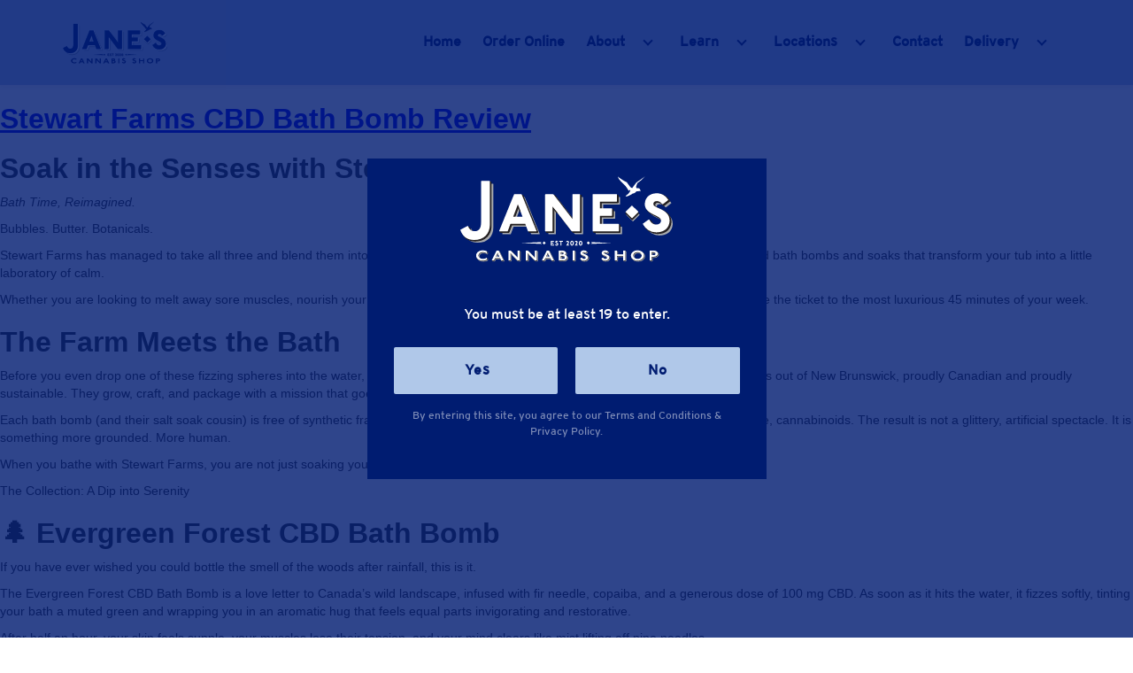

--- FILE ---
content_type: text/html; charset=UTF-8
request_url: https://janescannabis.ca/category/cannabis-reviews
body_size: 27515
content:
<!DOCTYPE html>
<html lang="en-US" itemscope itemtype="https://schema.org/WebSite">
<head >
<meta charset="UTF-8" />
<meta name="viewport" content="width=device-width, initial-scale=1" />
<meta name="Revisit-After" content="14 Days"/>
<meta name="rating" content="General"/>
<meta name="robots" content="index,follow"/>
<meta name="apple-mobile-web-app-capable" content="yes">
<meta name="apple-mobile-web-app-status-bar-style" content="black">
<meta content="tsnCq0zMjRTJ-WVMB7tJOUko-MNJ5lKBlOm5DidYsTw" name="google-site-verification"><meta name='robots' content='index, follow, max-image-preview:large, max-snippet:-1, max-video-preview:-1' />

	<!-- This site is optimized with the Yoast SEO plugin v26.8 - https://yoast.com/product/yoast-seo-wordpress/ -->
	<title>Cannabis Reviews Archives - Cannabis Dispensary in Aurora Ontario</title>
	<link rel="canonical" href="https://janescannabis.ca/category/cannabis-reviews" />
	<link rel="next" href="https://janescannabis.ca/category/cannabis-reviews/page/2" />
	<meta property="og:locale" content="en_US" />
	<meta property="og:type" content="article" />
	<meta property="og:title" content="Cannabis Reviews Archives - Cannabis Dispensary in Aurora Ontario" />
	<meta property="og:url" content="https://janescannabis.ca/category/cannabis-reviews" />
	<meta property="og:site_name" content="Cannabis Dispensary in Aurora Ontario" />
	<meta name="twitter:card" content="summary_large_image" />
	<script type="application/ld+json" class="yoast-schema-graph">{"@context":"https://schema.org","@graph":[{"@type":"CollectionPage","@id":"https://janescannabis.ca/category/cannabis-reviews","url":"https://janescannabis.ca/category/cannabis-reviews","name":"Cannabis Reviews Archives - Cannabis Dispensary in Aurora Ontario","isPartOf":{"@id":"https://janescannabis.ca/#website"},"primaryImageOfPage":{"@id":"https://janescannabis.ca/category/cannabis-reviews#primaryimage"},"image":{"@id":"https://janescannabis.ca/category/cannabis-reviews#primaryimage"},"thumbnailUrl":"https://janescannabis.ca/wp-content/uploads/2025/10/Stewart-Farms-CBD-Bath-Bomb-Review.jpg","breadcrumb":{"@id":"https://janescannabis.ca/category/cannabis-reviews#breadcrumb"},"inLanguage":"en-US"},{"@type":"ImageObject","inLanguage":"en-US","@id":"https://janescannabis.ca/category/cannabis-reviews#primaryimage","url":"https://janescannabis.ca/wp-content/uploads/2025/10/Stewart-Farms-CBD-Bath-Bomb-Review.jpg","contentUrl":"https://janescannabis.ca/wp-content/uploads/2025/10/Stewart-Farms-CBD-Bath-Bomb-Review.jpg","width":1024,"height":1024,"caption":"Stewart Farms CBD Bath Bomb Review"},{"@type":"BreadcrumbList","@id":"https://janescannabis.ca/category/cannabis-reviews#breadcrumb","itemListElement":[{"@type":"ListItem","position":1,"name":"Home","item":"https://janescannabis.ca/"},{"@type":"ListItem","position":2,"name":"Cannabis Reviews"}]},{"@type":"WebSite","@id":"https://janescannabis.ca/#website","url":"https://janescannabis.ca/","name":"Cannabis Dispensary in Aurora Ontario","description":"","potentialAction":[{"@type":"SearchAction","target":{"@type":"EntryPoint","urlTemplate":"https://janescannabis.ca/?s={search_term_string}"},"query-input":{"@type":"PropertyValueSpecification","valueRequired":true,"valueName":"search_term_string"}}],"inLanguage":"en-US"}]}</script>
	<!-- / Yoast SEO plugin. -->


<link rel="alternate" type="application/rss+xml" title="Cannabis Dispensary in Aurora Ontario &raquo; Feed" href="https://janescannabis.ca/feed" />
<link rel="alternate" type="application/rss+xml" title="Cannabis Dispensary in Aurora Ontario &raquo; Cannabis Reviews Category Feed" href="https://janescannabis.ca/category/cannabis-reviews/feed" />
<style id='wp-img-auto-sizes-contain-inline-css' type='text/css'>
img:is([sizes=auto i],[sizes^="auto," i]){contain-intrinsic-size:3000px 1500px}
/*# sourceURL=wp-img-auto-sizes-contain-inline-css */
</style>
<style id='wp-emoji-styles-inline-css' type='text/css'>

	img.wp-smiley, img.emoji {
		display: inline !important;
		border: none !important;
		box-shadow: none !important;
		height: 1em !important;
		width: 1em !important;
		margin: 0 0.07em !important;
		vertical-align: -0.1em !important;
		background: none !important;
		padding: 0 !important;
	}
/*# sourceURL=wp-emoji-styles-inline-css */
</style>
<style id='wp-block-library-inline-css' type='text/css'>
:root{--wp-block-synced-color:#7a00df;--wp-block-synced-color--rgb:122,0,223;--wp-bound-block-color:var(--wp-block-synced-color);--wp-editor-canvas-background:#ddd;--wp-admin-theme-color:#007cba;--wp-admin-theme-color--rgb:0,124,186;--wp-admin-theme-color-darker-10:#006ba1;--wp-admin-theme-color-darker-10--rgb:0,107,160.5;--wp-admin-theme-color-darker-20:#005a87;--wp-admin-theme-color-darker-20--rgb:0,90,135;--wp-admin-border-width-focus:2px}@media (min-resolution:192dpi){:root{--wp-admin-border-width-focus:1.5px}}.wp-element-button{cursor:pointer}:root .has-very-light-gray-background-color{background-color:#eee}:root .has-very-dark-gray-background-color{background-color:#313131}:root .has-very-light-gray-color{color:#eee}:root .has-very-dark-gray-color{color:#313131}:root .has-vivid-green-cyan-to-vivid-cyan-blue-gradient-background{background:linear-gradient(135deg,#00d084,#0693e3)}:root .has-purple-crush-gradient-background{background:linear-gradient(135deg,#34e2e4,#4721fb 50%,#ab1dfe)}:root .has-hazy-dawn-gradient-background{background:linear-gradient(135deg,#faaca8,#dad0ec)}:root .has-subdued-olive-gradient-background{background:linear-gradient(135deg,#fafae1,#67a671)}:root .has-atomic-cream-gradient-background{background:linear-gradient(135deg,#fdd79a,#004a59)}:root .has-nightshade-gradient-background{background:linear-gradient(135deg,#330968,#31cdcf)}:root .has-midnight-gradient-background{background:linear-gradient(135deg,#020381,#2874fc)}:root{--wp--preset--font-size--normal:16px;--wp--preset--font-size--huge:42px}.has-regular-font-size{font-size:1em}.has-larger-font-size{font-size:2.625em}.has-normal-font-size{font-size:var(--wp--preset--font-size--normal)}.has-huge-font-size{font-size:var(--wp--preset--font-size--huge)}.has-text-align-center{text-align:center}.has-text-align-left{text-align:left}.has-text-align-right{text-align:right}.has-fit-text{white-space:nowrap!important}#end-resizable-editor-section{display:none}.aligncenter{clear:both}.items-justified-left{justify-content:flex-start}.items-justified-center{justify-content:center}.items-justified-right{justify-content:flex-end}.items-justified-space-between{justify-content:space-between}.screen-reader-text{border:0;clip-path:inset(50%);height:1px;margin:-1px;overflow:hidden;padding:0;position:absolute;width:1px;word-wrap:normal!important}.screen-reader-text:focus{background-color:#ddd;clip-path:none;color:#444;display:block;font-size:1em;height:auto;left:5px;line-height:normal;padding:15px 23px 14px;text-decoration:none;top:5px;width:auto;z-index:100000}html :where(.has-border-color){border-style:solid}html :where([style*=border-top-color]){border-top-style:solid}html :where([style*=border-right-color]){border-right-style:solid}html :where([style*=border-bottom-color]){border-bottom-style:solid}html :where([style*=border-left-color]){border-left-style:solid}html :where([style*=border-width]){border-style:solid}html :where([style*=border-top-width]){border-top-style:solid}html :where([style*=border-right-width]){border-right-style:solid}html :where([style*=border-bottom-width]){border-bottom-style:solid}html :where([style*=border-left-width]){border-left-style:solid}html :where(img[class*=wp-image-]){height:auto;max-width:100%}:where(figure){margin:0 0 1em}html :where(.is-position-sticky){--wp-admin--admin-bar--position-offset:var(--wp-admin--admin-bar--height,0px)}@media screen and (max-width:600px){html :where(.is-position-sticky){--wp-admin--admin-bar--position-offset:0px}}

/*# sourceURL=wp-block-library-inline-css */
</style><style id='global-styles-inline-css' type='text/css'>
:root{--wp--preset--aspect-ratio--square: 1;--wp--preset--aspect-ratio--4-3: 4/3;--wp--preset--aspect-ratio--3-4: 3/4;--wp--preset--aspect-ratio--3-2: 3/2;--wp--preset--aspect-ratio--2-3: 2/3;--wp--preset--aspect-ratio--16-9: 16/9;--wp--preset--aspect-ratio--9-16: 9/16;--wp--preset--color--black: #000000;--wp--preset--color--cyan-bluish-gray: #abb8c3;--wp--preset--color--white: #ffffff;--wp--preset--color--pale-pink: #f78da7;--wp--preset--color--vivid-red: #cf2e2e;--wp--preset--color--luminous-vivid-orange: #ff6900;--wp--preset--color--luminous-vivid-amber: #fcb900;--wp--preset--color--light-green-cyan: #7bdcb5;--wp--preset--color--vivid-green-cyan: #00d084;--wp--preset--color--pale-cyan-blue: #8ed1fc;--wp--preset--color--vivid-cyan-blue: #0693e3;--wp--preset--color--vivid-purple: #9b51e0;--wp--preset--gradient--vivid-cyan-blue-to-vivid-purple: linear-gradient(135deg,rgb(6,147,227) 0%,rgb(155,81,224) 100%);--wp--preset--gradient--light-green-cyan-to-vivid-green-cyan: linear-gradient(135deg,rgb(122,220,180) 0%,rgb(0,208,130) 100%);--wp--preset--gradient--luminous-vivid-amber-to-luminous-vivid-orange: linear-gradient(135deg,rgb(252,185,0) 0%,rgb(255,105,0) 100%);--wp--preset--gradient--luminous-vivid-orange-to-vivid-red: linear-gradient(135deg,rgb(255,105,0) 0%,rgb(207,46,46) 100%);--wp--preset--gradient--very-light-gray-to-cyan-bluish-gray: linear-gradient(135deg,rgb(238,238,238) 0%,rgb(169,184,195) 100%);--wp--preset--gradient--cool-to-warm-spectrum: linear-gradient(135deg,rgb(74,234,220) 0%,rgb(151,120,209) 20%,rgb(207,42,186) 40%,rgb(238,44,130) 60%,rgb(251,105,98) 80%,rgb(254,248,76) 100%);--wp--preset--gradient--blush-light-purple: linear-gradient(135deg,rgb(255,206,236) 0%,rgb(152,150,240) 100%);--wp--preset--gradient--blush-bordeaux: linear-gradient(135deg,rgb(254,205,165) 0%,rgb(254,45,45) 50%,rgb(107,0,62) 100%);--wp--preset--gradient--luminous-dusk: linear-gradient(135deg,rgb(255,203,112) 0%,rgb(199,81,192) 50%,rgb(65,88,208) 100%);--wp--preset--gradient--pale-ocean: linear-gradient(135deg,rgb(255,245,203) 0%,rgb(182,227,212) 50%,rgb(51,167,181) 100%);--wp--preset--gradient--electric-grass: linear-gradient(135deg,rgb(202,248,128) 0%,rgb(113,206,126) 100%);--wp--preset--gradient--midnight: linear-gradient(135deg,rgb(2,3,129) 0%,rgb(40,116,252) 100%);--wp--preset--font-size--small: 13px;--wp--preset--font-size--medium: 20px;--wp--preset--font-size--large: 36px;--wp--preset--font-size--x-large: 42px;--wp--preset--spacing--20: 0.44rem;--wp--preset--spacing--30: 0.67rem;--wp--preset--spacing--40: 1rem;--wp--preset--spacing--50: 1.5rem;--wp--preset--spacing--60: 2.25rem;--wp--preset--spacing--70: 3.38rem;--wp--preset--spacing--80: 5.06rem;--wp--preset--shadow--natural: 6px 6px 9px rgba(0, 0, 0, 0.2);--wp--preset--shadow--deep: 12px 12px 50px rgba(0, 0, 0, 0.4);--wp--preset--shadow--sharp: 6px 6px 0px rgba(0, 0, 0, 0.2);--wp--preset--shadow--outlined: 6px 6px 0px -3px rgb(255, 255, 255), 6px 6px rgb(0, 0, 0);--wp--preset--shadow--crisp: 6px 6px 0px rgb(0, 0, 0);}:where(.is-layout-flex){gap: 0.5em;}:where(.is-layout-grid){gap: 0.5em;}body .is-layout-flex{display: flex;}.is-layout-flex{flex-wrap: wrap;align-items: center;}.is-layout-flex > :is(*, div){margin: 0;}body .is-layout-grid{display: grid;}.is-layout-grid > :is(*, div){margin: 0;}:where(.wp-block-columns.is-layout-flex){gap: 2em;}:where(.wp-block-columns.is-layout-grid){gap: 2em;}:where(.wp-block-post-template.is-layout-flex){gap: 1.25em;}:where(.wp-block-post-template.is-layout-grid){gap: 1.25em;}.has-black-color{color: var(--wp--preset--color--black) !important;}.has-cyan-bluish-gray-color{color: var(--wp--preset--color--cyan-bluish-gray) !important;}.has-white-color{color: var(--wp--preset--color--white) !important;}.has-pale-pink-color{color: var(--wp--preset--color--pale-pink) !important;}.has-vivid-red-color{color: var(--wp--preset--color--vivid-red) !important;}.has-luminous-vivid-orange-color{color: var(--wp--preset--color--luminous-vivid-orange) !important;}.has-luminous-vivid-amber-color{color: var(--wp--preset--color--luminous-vivid-amber) !important;}.has-light-green-cyan-color{color: var(--wp--preset--color--light-green-cyan) !important;}.has-vivid-green-cyan-color{color: var(--wp--preset--color--vivid-green-cyan) !important;}.has-pale-cyan-blue-color{color: var(--wp--preset--color--pale-cyan-blue) !important;}.has-vivid-cyan-blue-color{color: var(--wp--preset--color--vivid-cyan-blue) !important;}.has-vivid-purple-color{color: var(--wp--preset--color--vivid-purple) !important;}.has-black-background-color{background-color: var(--wp--preset--color--black) !important;}.has-cyan-bluish-gray-background-color{background-color: var(--wp--preset--color--cyan-bluish-gray) !important;}.has-white-background-color{background-color: var(--wp--preset--color--white) !important;}.has-pale-pink-background-color{background-color: var(--wp--preset--color--pale-pink) !important;}.has-vivid-red-background-color{background-color: var(--wp--preset--color--vivid-red) !important;}.has-luminous-vivid-orange-background-color{background-color: var(--wp--preset--color--luminous-vivid-orange) !important;}.has-luminous-vivid-amber-background-color{background-color: var(--wp--preset--color--luminous-vivid-amber) !important;}.has-light-green-cyan-background-color{background-color: var(--wp--preset--color--light-green-cyan) !important;}.has-vivid-green-cyan-background-color{background-color: var(--wp--preset--color--vivid-green-cyan) !important;}.has-pale-cyan-blue-background-color{background-color: var(--wp--preset--color--pale-cyan-blue) !important;}.has-vivid-cyan-blue-background-color{background-color: var(--wp--preset--color--vivid-cyan-blue) !important;}.has-vivid-purple-background-color{background-color: var(--wp--preset--color--vivid-purple) !important;}.has-black-border-color{border-color: var(--wp--preset--color--black) !important;}.has-cyan-bluish-gray-border-color{border-color: var(--wp--preset--color--cyan-bluish-gray) !important;}.has-white-border-color{border-color: var(--wp--preset--color--white) !important;}.has-pale-pink-border-color{border-color: var(--wp--preset--color--pale-pink) !important;}.has-vivid-red-border-color{border-color: var(--wp--preset--color--vivid-red) !important;}.has-luminous-vivid-orange-border-color{border-color: var(--wp--preset--color--luminous-vivid-orange) !important;}.has-luminous-vivid-amber-border-color{border-color: var(--wp--preset--color--luminous-vivid-amber) !important;}.has-light-green-cyan-border-color{border-color: var(--wp--preset--color--light-green-cyan) !important;}.has-vivid-green-cyan-border-color{border-color: var(--wp--preset--color--vivid-green-cyan) !important;}.has-pale-cyan-blue-border-color{border-color: var(--wp--preset--color--pale-cyan-blue) !important;}.has-vivid-cyan-blue-border-color{border-color: var(--wp--preset--color--vivid-cyan-blue) !important;}.has-vivid-purple-border-color{border-color: var(--wp--preset--color--vivid-purple) !important;}.has-vivid-cyan-blue-to-vivid-purple-gradient-background{background: var(--wp--preset--gradient--vivid-cyan-blue-to-vivid-purple) !important;}.has-light-green-cyan-to-vivid-green-cyan-gradient-background{background: var(--wp--preset--gradient--light-green-cyan-to-vivid-green-cyan) !important;}.has-luminous-vivid-amber-to-luminous-vivid-orange-gradient-background{background: var(--wp--preset--gradient--luminous-vivid-amber-to-luminous-vivid-orange) !important;}.has-luminous-vivid-orange-to-vivid-red-gradient-background{background: var(--wp--preset--gradient--luminous-vivid-orange-to-vivid-red) !important;}.has-very-light-gray-to-cyan-bluish-gray-gradient-background{background: var(--wp--preset--gradient--very-light-gray-to-cyan-bluish-gray) !important;}.has-cool-to-warm-spectrum-gradient-background{background: var(--wp--preset--gradient--cool-to-warm-spectrum) !important;}.has-blush-light-purple-gradient-background{background: var(--wp--preset--gradient--blush-light-purple) !important;}.has-blush-bordeaux-gradient-background{background: var(--wp--preset--gradient--blush-bordeaux) !important;}.has-luminous-dusk-gradient-background{background: var(--wp--preset--gradient--luminous-dusk) !important;}.has-pale-ocean-gradient-background{background: var(--wp--preset--gradient--pale-ocean) !important;}.has-electric-grass-gradient-background{background: var(--wp--preset--gradient--electric-grass) !important;}.has-midnight-gradient-background{background: var(--wp--preset--gradient--midnight) !important;}.has-small-font-size{font-size: var(--wp--preset--font-size--small) !important;}.has-medium-font-size{font-size: var(--wp--preset--font-size--medium) !important;}.has-large-font-size{font-size: var(--wp--preset--font-size--large) !important;}.has-x-large-font-size{font-size: var(--wp--preset--font-size--x-large) !important;}
/*# sourceURL=global-styles-inline-css */
</style>

<style id='classic-theme-styles-inline-css' type='text/css'>
/*! This file is auto-generated */
.wp-block-button__link{color:#fff;background-color:#32373c;border-radius:9999px;box-shadow:none;text-decoration:none;padding:calc(.667em + 2px) calc(1.333em + 2px);font-size:1.125em}.wp-block-file__button{background:#32373c;color:#fff;text-decoration:none}
/*# sourceURL=/wp-includes/css/classic-themes.min.css */
</style>
<link rel='stylesheet' id='bwg_fonts-css' href='https://janescannabis.ca/wp-content/plugins/photo-gallery/css/bwg-fonts/fonts.css' type='text/css' media='all' />
<link rel='stylesheet' id='sumoselect-css' href='https://janescannabis.ca/wp-content/plugins/photo-gallery/css/sumoselect.min.css' type='text/css' media='all' />
<link rel='stylesheet' id='mCustomScrollbar-css' href='https://janescannabis.ca/wp-content/plugins/photo-gallery/css/jquery.mCustomScrollbar.min.css' type='text/css' media='all' />
<link rel='stylesheet' id='bwg_googlefonts-css' href='https://fonts.googleapis.com/css?family=Ubuntu&#038;subset=greek,latin,greek-ext,vietnamese,cyrillic-ext,latin-ext,cyrillic' type='text/css' media='all' />
<link rel='stylesheet' id='bwg_frontend-css' href='https://janescannabis.ca/wp-content/plugins/photo-gallery/css/styles.min.css' type='text/css' media='all' />
<link rel='stylesheet' id='megamenu-css' href='https://janescannabis.ca/wp-content/uploads/maxmegamenu/style.css' type='text/css' media='all' />
<link rel='stylesheet' id='dashicons-css' href='https://janescannabis.ca/wp-includes/css/dashicons.min.css' type='text/css' media='all' />
<link rel='stylesheet' id='custom-style-css' href='https://janescannabis.ca/wp-content/themes/janescannabis/css/custom.css' type='text/css' media='all' />
<link rel='stylesheet' id='responsive-style-css' href='https://janescannabis.ca/wp-content/themes/janescannabis/css/responsive.css' type='text/css' media='all' />
<script type="text/javascript" src="https://janescannabis.ca/wp-includes/js/jquery/jquery.min.js" id="jquery-core-js"></script>
<script type="text/javascript" src="https://janescannabis.ca/wp-includes/js/jquery/jquery-migrate.min.js" id="jquery-migrate-js"></script>
<script type="text/javascript" src="https://janescannabis.ca/wp-content/plugins/photo-gallery/js/jquery.sumoselect.min.js" id="sumoselect-js"></script>
<script type="text/javascript" src="https://janescannabis.ca/wp-content/plugins/photo-gallery/js/tocca.min.js" id="bwg_mobile-js"></script>
<script type="text/javascript" src="https://janescannabis.ca/wp-content/plugins/photo-gallery/js/jquery.mCustomScrollbar.concat.min.js" id="mCustomScrollbar-js"></script>
<script type="text/javascript" src="https://janescannabis.ca/wp-content/plugins/photo-gallery/js/jquery.fullscreen.min.js" id="jquery-fullscreen-js"></script>
<script type="text/javascript" id="bwg_frontend-js-extra">
/* <![CDATA[ */
var bwg_objectsL10n = {"bwg_field_required":"field is required.","bwg_mail_validation":"This is not a valid email address.","bwg_search_result":"There are no images matching your search.","bwg_select_tag":"Select Tag","bwg_order_by":"Order By","bwg_search":"Search","bwg_show_ecommerce":"Show Ecommerce","bwg_hide_ecommerce":"Hide Ecommerce","bwg_show_comments":"Show Comments","bwg_hide_comments":"Hide Comments","bwg_restore":"Restore","bwg_maximize":"Maximize","bwg_fullscreen":"Fullscreen","bwg_exit_fullscreen":"Exit Fullscreen","bwg_search_tag":"SEARCH...","bwg_tag_no_match":"No tags found","bwg_all_tags_selected":"All tags selected","bwg_tags_selected":"tags selected","play":"Play","pause":"Pause","is_pro":"","bwg_play":"Play","bwg_pause":"Pause","bwg_hide_info":"Hide info","bwg_show_info":"Show info","bwg_hide_rating":"Hide rating","bwg_show_rating":"Show rating","ok":"Ok","cancel":"Cancel","select_all":"Select all","lazy_load":"0","lazy_loader":"https://janescannabis.ca/wp-content/plugins/photo-gallery/images/ajax_loader.png","front_ajax":"0","bwg_tag_see_all":"see all tags","bwg_tag_see_less":"see less tags"};
//# sourceURL=bwg_frontend-js-extra
/* ]]> */
</script>
<script type="text/javascript" src="https://janescannabis.ca/wp-content/plugins/photo-gallery/js/scripts.min.js" id="bwg_frontend-js"></script>
<script type="text/javascript" src="https://janescannabis.ca/wp-content/themes/janescannabis/js/custom.js" id="custom-js-js"></script>
<script></script>
<!-- OG: 3.3.1 -->
<meta property="og:type" content="website"><meta property="og:locale" content="en_US"><meta property="og:site_name" content="Cannabis Dispensary in Aurora Ontario"><meta property="og:url" content="https://janescannabis.ca/category/cannabis-reviews"><meta property="og:title" content="Cannabis Reviews Archives - Cannabis Dispensary in Aurora Ontario">

<meta property="twitter:partner" content="ogwp"><meta property="twitter:title" content="Cannabis Reviews Archives - Cannabis Dispensary in Aurora Ontario"><meta property="twitter:url" content="https://janescannabis.ca/category/cannabis-reviews">
<meta itemprop="name" content="Cannabis Reviews Archives - Cannabis Dispensary in Aurora Ontario">
<!-- /OG -->

<link rel="https://api.w.org/" href="https://janescannabis.ca/wp-json/" /><link rel="alternate" title="JSON" type="application/json" href="https://janescannabis.ca/wp-json/wp/v2/categories/2" /><link rel="EditURI" type="application/rsd+xml" title="RSD" href="https://janescannabis.ca/xmlrpc.php?rsd" />

<link rel="icon" href="https://janescannabis.ca/wp-content/themes/janescannabis/images/favicon.ico" />
<meta name="generator" content="Powered by WPBakery Page Builder - drag and drop page builder for WordPress."/>
<style class="wpcode-css-snippet">.single-catalog .catalog-hero { max-width: 480px; margin: 0 auto 16px; }
.single-catalog .catalog-hero-img { display:block; width:100%; height:auto; margin:0 auto; float:none !important; }
.single-catalog .entry-header img.wp-post-image { float:none !important; }</style><!-- Google Tag Manager -->
<script>(function(w,d,s,l,i){w[l]=w[l]||[];w[l].push({'gtm.start':
new Date().getTime(),event:'gtm.js'});var f=d.getElementsByTagName(s)[0],
j=d.createElement(s),dl=l!='dataLayer'?'&l='+l:'';j.async=true;j.src=
'https://www.googletagmanager.com/gtm.js?id='+i+dl;f.parentNode.insertBefore(j,f);
})(window,document,'script','dataLayer','GTM-5GKTZNQ');</script>
<!-- End Google Tag Manager --><noscript><style> .wpb_animate_when_almost_visible { opacity: 1; }</style></noscript><style type="text/css">/** Mega Menu CSS: fs **/</style>
<script>
/*document.addEventListener( 'wpcf7mailsent', function( event ) {
    location = '/thank-you';
}, false );*/
</script>
<script src="https://code.jquery.com/jquery-2.2.4.min.js"></script>
<script src="https://cdn.jsdelivr.net/npm/js-cookie@2/src/js.cookie.min.js" data-info="hacks-head"></script>
  <script data-info="hacks-head">
    jQuery(document).ready(function(){
	  if(!Cookies.get('validAges')){
		console.log('not set');
		jQuery('.popup-permission').css({'display':'flex'});
		}else{
			jQuery('.popup-permission').hide();
		}
		jQuery('.sp-btn-yes').click(function(){
			console.log('set');
			Cookies.set('validAges', true, { expires: 30 });
			jQuery('.popup-permission').hide();
		});
		jQuery('.sp-btn-no').click(function(){
			console.log('go out');
			window.location.replace('https://www.google.com/');
		});
	});
</script>


</head>

<body class="archive category category-cannabis-reviews category-2 wp-theme-genesis wp-child-theme-janescannabis mega-menu-max-mega-menu-2 header-full-width full-width-content genesis-breadcrumbs-hidden genesis-footer-widgets-hidden body_rways wpb-js-composer js-comp-ver-7.0 vc_responsive">
<!-- Google Tag Manager (noscript) -->
<noscript><iframe src="https://www.googletagmanager.com/ns.html?id=GTM-5GKTZNQ"
height="0" width="0" style="display:none;visibility:hidden"></iframe></noscript>
<!-- End Google Tag Manager (noscript) -->
<div class="hack21-age-gate popup-permission">
<div class="p-popup-inner"><img src="https://janescannabis.ca/wp-content/themes/janescannabis/images/JanesCannabis-logo-white.svg" alt="Jane&#x27;s-Cannabis-Shop-logo" class="image logo">
  <div class="spacing-15">
    <p class="p">You must be at least 19 to enter.</p>
    <div class="w-row">
      <div class="w-col w-col-6">
        <div class="hack-button hack21-age-enter sp-btn-yes">
          <div>Yes</div>
        </div>
      </div>
      <div class="w-col w-col-6">
        <div class="hack-button hack21-age-enter sp-btn-no">
          <div>No</div>
        </div>
      </div>
    </div>
    <div class="hack21-error">
      <div class="text-block-4">You are not over 19.</div>
    </div>
  </div>
  <p class="p-small">By entering this site, you agree to our Terms and Conditions &amp; Privacy Policy.</p>
</div>
</div>
<div class="site-container"><header class="site-header"><div class="wrap"><header>
  <div class="container">
    <div class="main-header">
      <div class="logo">
        <a href="https://janescannabis.ca" aria-current="page" class="brand w-nav-brand w--current">
          <img src="https://janescannabis.ca/wp-content/themes/janescannabis/images/JanesCannabis-logo-blue.svg" alt="Janes Cannabis Shop">
        </a>
      </div>
      <div class="header-right">
          <div id="mega-menu-wrap-max_mega_menu_2" class="mega-menu-wrap"><div class="mega-menu-toggle"><div class="mega-toggle-blocks-left"></div><div class="mega-toggle-blocks-center"></div><div class="mega-toggle-blocks-right"><div class='mega-toggle-block mega-menu-toggle-animated-block mega-toggle-block-0' id='mega-toggle-block-0'><button aria-label="Toggle Menu" class="mega-toggle-animated mega-toggle-animated-slider" type="button" aria-expanded="false">
                  <span class="mega-toggle-animated-box">
                    <span class="mega-toggle-animated-inner"></span>
                  </span>
                </button></div></div></div><ul id="mega-menu-max_mega_menu_2" class="mega-menu max-mega-menu mega-menu-horizontal mega-no-js" data-event="hover_intent" data-effect="fade_up" data-effect-speed="200" data-effect-mobile="disabled" data-effect-speed-mobile="0" data-mobile-force-width="false" data-second-click="go" data-document-click="collapse" data-vertical-behaviour="standard" data-breakpoint="991" data-unbind="true" data-mobile-state="collapse_all" data-mobile-direction="vertical" data-hover-intent-timeout="300" data-hover-intent-interval="100"><li class="mega-menu-item mega-menu-item-type-post_type mega-menu-item-object-page mega-menu-item-home mega-align-bottom-left mega-menu-flyout mega-menu-item-102" id="mega-menu-item-102"><a class="mega-menu-link" href="https://janescannabis.ca/" tabindex="0">Home</a></li><li class="mega-menu-item mega-menu-item-type-post_type mega-menu-item-object-page mega-align-bottom-left mega-menu-flyout mega-menu-item-101" id="mega-menu-item-101"><a class="mega-menu-link" href="https://janescannabis.ca/online-weed-dispensary-aurora" tabindex="0">Order Online</a></li><li class="mega-menu-item mega-menu-item-type-post_type mega-menu-item-object-page mega-menu-item-has-children mega-align-bottom-left mega-menu-flyout mega-menu-item-100" id="mega-menu-item-100"><a class="mega-menu-link" href="https://janescannabis.ca/about" aria-expanded="false" tabindex="0">About<span class="mega-indicator" aria-hidden="true"></span></a>
<ul class="mega-sub-menu">
<li class="mega-menu-item mega-menu-item-type-post_type mega-menu-item-object-page mega-menu-item-523" id="mega-menu-item-523"><a class="mega-menu-link" href="https://janescannabis.ca/gallery">Gallery</a></li></ul>
</li><li class="mega-menu-item mega-menu-item-type-post_type mega-menu-item-object-page mega-menu-item-has-children mega-align-bottom-left mega-menu-flyout mega-menu-item-99" id="mega-menu-item-99"><a class="mega-menu-link" href="https://janescannabis.ca/learn" aria-expanded="false" tabindex="0">Learn<span class="mega-indicator" aria-hidden="true"></span></a>
<ul class="mega-sub-menu">
<li class="mega-menu-item mega-menu-item-type-custom mega-menu-item-object-custom mega-menu-item-456" id="mega-menu-item-456"><a class="mega-menu-link" href="https://janescannabis.ca/learn">Blogs</a></li><li class="mega-menu-item mega-menu-item-type-post_type mega-menu-item-object-page mega-menu-item-395" id="mega-menu-item-395"><a class="mega-menu-link" href="https://janescannabis.ca/loyalty-program">Jane’s Cannabis Membership Club</a></li><li class="mega-menu-item mega-menu-item-type-post_type mega-menu-item-object-page mega-menu-item-459" id="mega-menu-item-459"><a class="mega-menu-link" href="https://janescannabis.ca/janes-cannabis-return-policy">Returning Product to Jane’s Cannabis Shop</a></li><li class="mega-menu-item mega-menu-item-type-post_type mega-menu-item-object-page mega-menu-item-394" id="mega-menu-item-394"><a class="mega-menu-link" href="https://janescannabis.ca/vape-rescue-program">Vape Rescue Program</a></li><li class="mega-menu-item mega-menu-item-type-post_type mega-menu-item-object-page mega-menu-item-402" id="mega-menu-item-402"><a class="mega-menu-link" href="https://janescannabis.ca/price-match-program">Price Match Program</a></li><li class="mega-menu-item mega-menu-item-type-post_type mega-menu-item-object-page mega-menu-item-396" id="mega-menu-item-396"><a class="mega-menu-link" href="https://janescannabis.ca/faq">Cannabis FAQ</a></li></ul>
</li><li class="mega-menu-item mega-menu-item-type-post_type mega-menu-item-object-page mega-menu-item-has-children mega-align-bottom-left mega-menu-flyout mega-menu-item-98" id="mega-menu-item-98"><a class="mega-menu-link" href="https://janescannabis.ca/locations" aria-expanded="false" tabindex="0">Locations<span class="mega-indicator" aria-hidden="true"></span></a>
<ul class="mega-sub-menu">
<li class="mega-menu-item mega-menu-item-type-post_type mega-menu-item-object-page mega-menu-item-699" id="mega-menu-item-699"><a class="mega-menu-link" href="https://janescannabis.ca/dispensary-near-me-york-region">York Region</a></li><li class="mega-menu-item mega-menu-item-type-post_type mega-menu-item-object-page mega-menu-item-661" id="mega-menu-item-661"><a class="mega-menu-link" href="https://janescannabis.ca/newmarket-cannabis-dispensary">Newmarket</a></li><li class="mega-menu-item mega-menu-item-type-post_type mega-menu-item-object-page mega-menu-item-668" id="mega-menu-item-668"><a class="mega-menu-link" href="https://janescannabis.ca/richmondhill-cannabis-dispensary">Richmond hill</a></li><li class="mega-menu-item mega-menu-item-type-post_type mega-menu-item-object-page mega-menu-item-672" id="mega-menu-item-672"><a class="mega-menu-link" href="https://janescannabis.ca/whitchurch-stouffville-cannabis-dispensary">Whitchurch-Stouffville</a></li><li class="mega-menu-item mega-menu-item-type-post_type mega-menu-item-object-page mega-menu-item-677" id="mega-menu-item-677"><a class="mega-menu-link" href="https://janescannabis.ca/king-city-cannabis-dispensary">King City</a></li></ul>
</li><li class="mega-menu-item mega-menu-item-type-post_type mega-menu-item-object-page mega-align-bottom-left mega-menu-flyout mega-menu-item-97" id="mega-menu-item-97"><a class="mega-menu-link" href="https://janescannabis.ca/contact" tabindex="0">Contact</a></li><li class="mega-menu-item mega-menu-item-type-custom mega-menu-item-object-custom mega-menu-item-has-children mega-align-bottom-left mega-menu-flyout mega-menu-item-103" id="mega-menu-item-103"><a class="mega-menu-link" href="#" aria-expanded="false" tabindex="0">Delivery<span class="mega-indicator" aria-hidden="true"></span></a>
<ul class="mega-sub-menu">
<li class="mega-menu-item mega-menu-item-type-post_type mega-menu-item-object-page mega-menu-item-193" id="mega-menu-item-193"><a class="mega-menu-link" href="https://janescannabis.ca/weed-delivery-aurora">Delivery Aurora</a></li><li class="mega-menu-item mega-menu-item-type-post_type mega-menu-item-object-page mega-menu-item-111" id="mega-menu-item-111"><a class="mega-menu-link" href="https://janescannabis.ca/delivery-newmarket">Delivery Newmarket</a></li><li class="mega-menu-item mega-menu-item-type-post_type mega-menu-item-object-page mega-menu-item-110" id="mega-menu-item-110"><a class="mega-menu-link" href="https://janescannabis.ca/delivery-richmond-hill">Delivery Richmond Hill</a></li><li class="mega-menu-item mega-menu-item-type-post_type mega-menu-item-object-page mega-menu-item-600" id="mega-menu-item-600"><a class="mega-menu-link" href="https://janescannabis.ca/weed-delivery-whitchurch-stouffville">Delivery Whitchurch-Stouffville</a></li><li class="mega-menu-item mega-menu-item-type-post_type mega-menu-item-object-page mega-menu-item-614" id="mega-menu-item-614"><a class="mega-menu-link" href="https://janescannabis.ca/weed-delivery-king-city">Delivery King City</a></li></ul>
</li></ul></div>       </div>
    </div>
  </div>
</header></div></header><div class="site-inner"><div class="content-sidebar-wrap"><main class="content"><article class="post-820 post type-post status-publish format-standard has-post-thumbnail category-cannabis-reviews entry" aria-label="Stewart Farms CBD Bath Bomb Review"><header class="entry-header"><h2 class="entry-title"><a class="entry-title-link" rel="bookmark" href="https://janescannabis.ca/stewart-farms-bath-bomb-review">Stewart Farms CBD Bath Bomb Review</a></h2>
<p class="entry-meta"><time class="entry-time">October 17, 2025</time> by <span class="entry-author"><a href="https://janescannabis.ca/author/taylor_willson" class="entry-author-link" rel="author"><span class="entry-author-name">Taylor Willson</span></a></span>  </p></header><div class="entry-content"><h2><strong>Soak in the Senses with Stewart Farms</strong></h2>
<p><em>Bath Time, Reimagined.</em></p>
<p>Bubbles. Butter. Botanicals.</p>
<p>Stewart Farms has managed to take all three and blend them into something beautifully simple yet quietly revolutionary: cannabis-infused bath bombs and soaks that transform your tub into a little laboratory of calm.</p>
<p>Whether you are looking to melt away sore muscles, nourish your skin, or simply indulge your inner hedonist, Stewart Farms might just be the ticket to the most luxurious 45 minutes of your week.</p>
<h2><strong>The Farm Meets the Bath</strong></h2>
<p>Before you even drop one of these fizzing spheres into the water, it is worth knowing the philosophy behind them. Stewart Farms operates out of New Brunswick, proudly Canadian and proudly sustainable. They grow, craft, and package with a mission that goes far beyond aesthetics. It is about wellness rooted in nature.</p>
<p>Each bath bomb (and their salt soak cousin) is free of synthetic fragrances, powered instead by essential oils, plant butters, and of course, cannabinoids. The result is not a glittery, artificial spectacle. It is something more grounded. More human.</p>
<p>When you bathe with Stewart Farms, you are not just soaking your skin. You are letting your body breathe again.</p>
<p>The Collection: A Dip into Serenity</p>
<h2><strong>🌲 Evergreen Forest CBD Bath Bomb</strong></h2>
<p>If you have ever wished you could bottle the smell of the woods after rainfall, this is it.</p>
<p>The Evergreen Forest CBD Bath Bomb is a love letter to Canada’s wild landscape, infused with fir needle, copaiba, and a generous dose of 100 mg CBD. As soon as it hits the water, it fizzes softly, tinting your bath a muted green and wrapping you in an aromatic hug that feels equal parts invigorating and restorative.</p>
<p>After half an hour, your skin feels supple, your muscles lose their tension, and your mind clears like mist lifting off pine needles.</p>
<p>It is not just a bath bomb. It is a breath of forest air in your bathroom.</p>
<h2><strong>💜 Rebound Triple Pack – Lavender Fields, Evergreen Forest, and More</strong></h2>
<p>For those of us who like a bit of variety, Stewart Farms offers their Rebound CBD Bath Bomb Triple Pack, a three-course sensory feast.</p>
<p>Each bomb shares the same thoughtful formula: natural butters, essential oils, and a CBD-forward cannabinoid blend. But each scent tells a different story.</p>
<ul>
<li><strong>Lavender Fields</strong> is calm and dreamy, a lullaby in fizzy form.</li>
<li><strong>Evergreen Forest</strong>, as mentioned, is grounding and green.</li>
<li><strong>Citrus Grove</strong> (depending on your pack) is zesty and bright, a sunrise in the tub.</li>
</ul>
<p>It is the perfect way to tailor your soak to your mood. Stressed? Lavender. Sore? Evergreen. Sunday morning self-care? Citrus Grove.</p>
<p>By the time you have used all three, you will feel like you have traveled through every corner of nature without leaving your house.</p>
<h2><strong>🌸 Blue Dream, Chocolate Hashberry, and Bubba Kush Bath Bombs</strong></h2>
<p>Now here is where things get interesting.</p>
<p>These are the strain-inspired bath bombs, each infused with a balanced 50 mg of THC and 50 mg of CBD. Do not worry, you are not about to blast off to another dimension. These are topical products; their power lies in relaxation, not intoxication.</p>
<p>Each strain-inspired bomb carries the essence of its namesake.</p>
<ul>
<li><strong>Blue Dream</strong> is breezy and uplifting, with lemongrass and lavender tones.</li>
<li><strong>Chocolate Hashberry</strong> smells like dessert at a spa, warm, rich, and indulgent.</li>
<li><strong>Bubba Kush</strong> brings the earthy calm of a quiet cabin retreat.</li>
</ul>
<p>They fizz slower and softer, like time itself is taking a breath. After a soak, your skin feels nurtured, your muscles lazy, and your spirit grounded. The THC-CBD balance adds a depth that feels almost meditative.</p>
<p>These bombs are not for the showy bathers. They are for the ones who like their peace deep and lingering.</p>
<h2><strong>🫐 Blueberry Sunset CBD Salt Soak</strong></h2>
<p>Not every day calls for fireworks in the tub. Sometimes, you just want a long, quiet exhale.</p>
<p>That is where the Blueberry Sunset CBD Salt Soak comes in. It is 125 grams of antioxidant-rich, skin-loving bliss, a mixture of blueberry extract, white grapefruit, frankincense, chamomile, and cedarwood.</p>
<p>It does not fizz; it blooms. Dissolving gently and evenly, it turns the water silky and fragrant without leaving your tub slick. It is subtle, but in the same way a good cup of tea is subtle, delicate, soothing, and absolutely essential to the ritual of unwinding.</p>
<p>It is also the most skin-nourishing product of the bunch. After a 40-minute soak, your skin glows as if it has been quietly thanking you.</p>
<h2><strong>The Science Behind the Soak</strong></h2>
<p>Let us get practical for a moment.</p>
<p>Cannabis bath products do not get you high, at least not in the way smoking or edibles do. The THC and CBD molecules are too large to pass through the skin into the bloodstream in meaningful amounts. Instead, they work locally, engaging with cannabinoid receptors near the skin’s surface.</p>
<p>What does that mean in real life? Relief from tension, inflammation, and dryness, along with a noticeable shift toward calm.</p>
<p>Add to that the blend of mango butter, shea butter, and essential oils, and you are essentially giving your skin a nutrient-packed spa treatment. Stewart Farms earns bonus points for clean ingredients and eco-conscious production, proof that luxury does not have to mean wasteful.</p>
<h2><strong>The Feel, the Mood, the Magic</strong></h2>
<p>After trying all four, here is the through-line: balance.</p>
<p>Each product seems designed not just to smell good or soften skin, but to restore equilibrium. It is mindfulness in a bath bomb.</p>
<p>The Evergreen bomb clears your head. Lavender Fields lulls you to stillness. Blue Dream makes you feel weightless. And the Blueberry soak feels like washing the day right off your soul.</p>
<p>You step out of the tub feeling not just clean, but centered.</p>
<h2><strong>The Verdict</strong></h2>
<p>Are Stewart Farms bath bombs a little pricier than your average drugstore find? Yes.<br />
Are they worth it? Absolutely.</p>
<p>You are not buying a product. You are buying a pause. A moment in your day when the world slows down and you remember what it feels like to exist comfortably in your own skin.</p>
<p>If you are looking to dip your toes into cannabis wellness without the smoke or the stigma, this is the gentlest and most fragrant way to start.</p>
<p>Each product tells a story, and that story ends the same way: with you, calm and content, wrapped in a towel and a smile.</p>
<p>Follow link to our bath Products &gt; <a href="https://dutchie.com/embedded-menu/janes-cannabis/products/topicals/bath-products" target="_blank" rel="noopener">Here</a></p>
<h2><strong>Step Into Your Own Wonderland</strong></h2>
<p>At Jane’s Cannabis, we have always believed cannabis is not just about consumption. It is about experience.</p>
<p><a href="https://stewartfarms.life/" target="_blank" rel="noopener">Stewart Farms</a> bath bombs invite you to make that experience part of your self-care ritual. They remind us that cannabis does not only belong on the shelf or in a joint. It can belong in the stillness of your bathroom, the scent of cedar, and the sound of water fizzing softly as you let the day drift away.</p>
<p>So run the tap. Drop the bomb. Let the forest, the lavender, and the blueberry sunset carry you somewhere softer.</p>
<p>Curiosity led you here. Comfort will keep you coming back.</p>
</div><footer class="entry-footer"><p class="entry-meta"><span class="entry-categories">Filed Under: <a href="https://janescannabis.ca/category/cannabis-reviews" rel="category tag">Cannabis Reviews</a></span> </p></footer></article><article class="post-815 post type-post status-publish format-standard has-post-thumbnail category-cannabis-reviews entry" aria-label="Bud Lafleur Strawberry Bubbles Review"><header class="entry-header"><h2 class="entry-title"><a class="entry-title-link" rel="bookmark" href="https://janescannabis.ca/bud-lafleur-strawberry-bubbles-review">Bud Lafleur Strawberry Bubbles Review</a></h2>
<p class="entry-meta"><time class="entry-time">July 1, 2025</time> by <span class="entry-author"><a href="https://janescannabis.ca/author/taylor_willson" class="entry-author-link" rel="author"><span class="entry-author-name">Taylor Willson</span></a></span>  </p></header><div class="entry-content"><h2>Pop the Top and Let the Good Times Bubble</h2>
<p style="text-align: left;">Ever crack open a jar and immediately feel like you just walked into a candy shop that moonlights as a citrus grove? That’s Strawberry Bubbles by Bud Lafleur for you — a fruity, fizzy hybrid that feels like summer vacation in bud form. With genetics tracing back to Mimosa and Strawberry Guava, this sativa-leaning hybrid isn’t just about good vibes — it’s about floating on a pink cloud of joy while your brain throws a mini dance party.<br />
Let’s dive in and find out why this bubblegum dream is buzzing on the shelves.</p>
<h2>What Makes It Special?</h2>
<p style="text-align: left;">Strawberry Bubbles doesn’t play small. Grown indoors in Pointe-Claire, Quebec by the terp-lovers at Bud Lafleur (Cielo Verde Quebec Inc.), this cultivar is hand-harvested, whole plant hang-dried, hand-trimmed, and slow-cured for at least 14 days. That’s the kind of care that tells you someone’s grandma would be proud of this kind of craftsmanship.</p>
<p>Strawberry Bubbles straddles the line between uplifting and mellow, making it a hybrid for people who want to ride the high without crashing the party too early.</p>
<h2>Aromatic and Visual Profile</h2>
<p>Let’s start with the eye candy: this flower has dense, chunky buds that sparkle like they’ve been dipped in sugar. The dark green nugs are wrapped in sticky trichomes, and if you look closely, you’ll spot purple hues peeking through like little bruises of greatness.</p>
<p>As for the aroma? Think strawberry bubble gum left on the dashboard of a lemon-scented sports car — warm, sweet, and citrusy with just a touch of funk. There’s also a soft hay note on the back end, like a whiff of summer fields that grounds the sweetness.<br />
Terpene-wise, it’s got the holy trinity for mood elevation:</p>
<p>● Limonene (bright, citrusy, mood-boosting)</p>
<p>● Myrcene (herbal and calming)</p>
<p>● Caryophyllene (a peppery kicker that brings it all together)</p>
<h2>Effects:</h2>
<p>The magic of Strawberry Bubbles is how gently it wraps around you. Don’t expect a slingshot to the moon right away. Instead, it builds slowly, sneaking up on your mood like your favorite feel-good playlist. The first thing you&#8217;ll notice is a soft, happy euphoria — a “huh, I feel great” kind of vibe that bubbles up and doesn’t stop.</p>
<p>Over the first 15 to 30 minutes, the effects dial up, turning light-hearted giddiness into full-blown imaginative bliss. You might find yourself philosophizing about cloud shapes or finally organizing your sock drawer — with passion.</p>
<p>Outdoors? Even better. This strain amplifies sunlight. Everything just looks and feels nicer. Ideal for festivals, patios, or just catching the sunset with friends.<br />
That said, don&#8217;t let the initial sativa lean fool you — after the cerebral lift-off, there&#8217;s a soothing, almost sedative tail end. If you’re not careful, the “bubbly” vibe turns into a lazy river float where you&#8217;re too relaxed to find your phone (or care).</p>
<h2>How Much Does It Cost?</h2>
<p>Available at Jane’s Cannabis Shop for $32.85 for 3.5g, Strawberry Bubbles hits that sweet spot of top-tier quality without draining your wallet. For a strain boasting 30%+ THC and a solid terp profile, this is a steal — especially if you’re looking for something with that oomph.</p>
<h2>Summary:</h2>
<p>Strawberry Bubbles by Bud Lafleur is a balanced hybrid that lives up to its whimsical name. It brings the cerebral buzz of a good sativa with the body-soothing hug of an indica, all wrapped in a strawberry-candy scent with hints of citrus and funk.</p>
<p>Whether you&#8217;re looking to kickstart a social evening, enhance a sunny hike, or just float away in your own thoughts, this one&#8217;s a versatile crowd-pleaser. You don’t need to be a baller to enjoy the finer bubbles in life.</p>
<p><a href="https://janescannabis.ca/online-weed-dispensary-aurora?dtche%5Bcategory%5D=flower" target="_blank" rel="noopener">Browse our Flower Section →</a></p>
<h2>Contact or More Information</h2>
<p>Thanks for reading our Quick Reviews. If you have a question regarding this product, or any product in our inventory, please contact us at (905) 713-1000 or info@janescannabis.ca Prices, THC and Terpene percentages may change depending on batch.</p>
<p>Disclaimer:<br />
This review is independent and does not imply any official partnership or endorsement by any brand. All products mentioned are purchased through the Ontario Cannabis Store (OCS) and reviewed based solely on their merits.</p>
</div><footer class="entry-footer"><p class="entry-meta"><span class="entry-categories">Filed Under: <a href="https://janescannabis.ca/category/cannabis-reviews" rel="category tag">Cannabis Reviews</a></span> </p></footer></article><article class="post-753 post type-post status-publish format-standard has-post-thumbnail category-cannabis-reviews entry" aria-label="Orchid CBD Rntz Live Resin Vape Review"><header class="entry-header"><h2 class="entry-title"><a class="entry-title-link" rel="bookmark" href="https://janescannabis.ca/orchid-cbd-rntz-live-resin-vape-review">Orchid CBD Rntz Live Resin Vape Review</a></h2>
<p class="entry-meta"><time class="entry-time">June 17, 2025</time> by <span class="entry-author"><a href="https://janescannabis.ca/author/taylor_willson" class="entry-author-link" rel="author"><span class="entry-author-name">Taylor Willson</span></a></span>  </p></header><div class="entry-content"><p>Let’s face it—some vapes hit like they’ve got something to prove. You’re just trying to chill, and they come at you with a head-thumping intensity and flavours that feel like someone spilled perfume into a bong. Not today, friends. Orchid CBD’s CBD Rntz Live Resin 510 vape is here to vibe, not vibe-check.</p>
<p>Whether you’re a seasoned toker or just dipping your toes into the terpene pool, this cart delivers a flower-like experience with a chill personality and pain-relieving power. Let&#8217;s get into the delicious details.</p>
<h2>What Makes It Special?</h2>
<p>Here’s the golden ticket: this isn’t your average distillate cart. Orchid CBD’s Rntz vape is packed with live resin—a fresh-frozen extraction method that keeps all those tasty cannabinoids and terps intact.</p>
<p>What really stands out is the balanced blend of 50–70% THC and 30–40% CBD. It’s like getting the best of both worlds: the mellow euphoria of THC, grounded by the soothing, inflammation-fighting hug of CBD. This synergy means you feel good without feeling gone.</p>
<p>Even better, the high mirrors the laid-back, full-bodied feeling you’d get from smoking flower. That’s right—no buzzy, synthetic nonsense here. Just smooth sailing.</p>
<h2><strong>Aromatic and Visual Profile</strong></h2>
<p>No candy-store overkill or burnt popcorn here. The flavour is gentle and clean, with just enough terpene lift to make your taste buds nod in approval. If you’re familiar with the fruity/earthy lineage of Rntz, you’ll catch its whispers in every puff—subtle, not showy.</p>
<p>The vapor is silky on the inhale and satisfying on the exhale. No throat burn. No coughing fits. No regrets. Just a classy cloud experience from a cartridge that clearly knows what it’s doing.</p>
<p>Bonus: the hardware itself is slick, with a ceramic tip that delivers both style and function. Think of it as the Cadillac of carts—luxurious, reliable, and built for comfort.</p>
<h2><strong>Effects</strong></h2>
<p>Let’s talk about what really matters: how it makes you feel.</p>
<p>This vape settles into your system with the grace of a cat curling up on your lap. It&#8217;s relaxing without sedating, offering a clear-headed calm that still lets you get things done.</p>
<p>Need to run errands, write a novel, or finally clean the fridge? You’re good. The mild energy boost keeps you moving, while the chill vibes keep your inner drama queen in check.</p>
<p>Perfect for:</p>
<ul>
<li>Pain relief without the fog</li>
<li>Anxiety-free calm</li>
<li>Light mood lift</li>
<li>Staying functional and focused</li>
</ul>
<p>Oh, and did I mention there’s no racy edge or crash? You get to enjoy the buzz and the afterglow.</p>
<h2><strong>Summary</strong></h2>
<p>If you’re after a vape that behaves more like your favourite flower joint—relaxing, clean, smooth, and just energized enough—Orchid CBD’s CBD Rntz Live Resin 510 vape is an easy win. It’s thoughtful in its design, elegant in its effect, and a joy to use.</p>
<p>No headaches. No burnout. No regretful existential spirals. Just good vibes, great flavour, and pain relief that feels like a warm bath in cloud form.</p>
<p>Highly recommend for both recreational users looking for a reliable, high-functioning vape that won’t knock you sideways.</p>
<p>Curious about Orchid CBD’s vape or eager to explore other premium vaping options? Swing by our extensive vape collection and see what&#8217;s freshly stocked at Jane&#8217;s Cannabis.</p>
<p><a href="https://janescannabis.ca/online-weed-dispensary-aurora?dtche%5Bcategory%5D=vaporizers" target="_blank" rel="noopener">Browse our Vape Section →</a></p>
<p><strong>Contact or More Information</strong></p>
<p>Thanks for reading our Quick Reviews. If you have a question regarding this product, or any product in our inventory, please contact us at (905) 713-1000 or info@janescannabis.ca Prices, THC and Terpene percentages may change depending on batch.</p>
<p>Disclaimer:<br />
<em>This review is independent and does not imply any official partnership or endorsement by any brand. All products mentioned are purchased through the Ontario Cannabis Store (OCS) and reviewed based solely on their merits.</em></p>
</div><footer class="entry-footer"><p class="entry-meta"><span class="entry-categories">Filed Under: <a href="https://janescannabis.ca/category/cannabis-reviews" rel="category tag">Cannabis Reviews</a></span> </p></footer></article><article class="post-747 post type-post status-publish format-standard has-post-thumbnail category-cannabis-reviews entry" aria-label="High Society by BLK MKT Review"><header class="entry-header"><h2 class="entry-title"><a class="entry-title-link" rel="bookmark" href="https://janescannabis.ca/high-society-by-blk-mkt-review">High Society by BLK MKT Review</a></h2>
<p class="entry-meta"><time class="entry-time">June 6, 2025</time> by <span class="entry-author"><a href="https://janescannabis.ca/author/taylor_willson" class="entry-author-link" rel="author"><span class="entry-author-name">Taylor Willson</span></a></span>  </p></header><div class="entry-content"><h2 data-start="163" data-end="190">Introduction</h2>
<p data-start="625" data-end="938">Looking for a strain that’s as comfortable at a cocktail party as it is on the couch? Say hello to <strong data-start="724" data-end="751">High Society by BLK MKT</strong>—a luxury hybrid with big personality and even bigger terpene swagger. We cracked open a jar of this premium flower to see if it lives up to the hype. Spoiler alert: It absolutely does.</p>
<p data-start="940" data-end="1100">In this quick review, we’ll cover what makes it special, how it looks and smells, the effects, and whether it’s worth the price tag. Light one up and read on!</p>
<h2 data-start="163" data-end="190">What Makes It Special?</h2>
<p data-start="192" data-end="425">High Society is that perfect intersection of class and kickback. Bred from Jet Fuel Gelato x Biscotti, this strain is a powerhouse hybrid that walks the line between high-octane energy and cozy relaxation.</p>
<p data-start="427" data-end="715">Cultivated to perfection and offered in a sleek 7-gram jar, it&#8217;s designed for the discerning consumer who wants something strong, smooth, and stylish. Whether you&#8217;re starting the night or winding it down, High Society shows up with the range and sophistication to keep pace.</p>
<h2 data-start="717" data-end="749">Aromatic and Visual Profile</h2>
<p data-start="751" data-end="1042">Open the jar and—boom—gas city. That pungent Jet Fuel backbone hits immediately, softened just enough by subtle sweet citrus and a whisper of Biscotti’s dessert-like creaminess. A faint woody exhale rounds out the bouquet, adding complexity without overpowering the senses.</p>
<p data-start="1044" data-end="1306">Visually, it’s a feast for the eyes: dense, resin-rich nugs shimmering with trichomes. Expect deep emerald hues accented with rich amber pistils. It&#8217;s the kind of flower that earns a second look—and maybe a couple of photos before you light it.</p>
<h2 data-start="1308" data-end="1320">Effects</h2>
<p data-start="1322" data-end="1578">From the very first puff, you’ll notice that signature behind-the-eyes sizzle—an energetic, upbeat sensation that puts a little spring in your step. It’s clean, buzzy, and great for knocking out some tasks or jumping into a creative flow.</p>
<p data-start="1580" data-end="1699">This high doesn’t smack you with intensity—it builds smoothly, letting you ride the wave with full awareness.</p>
<p data-start="1701" data-end="1942">As the session progresses, the energy gently eases off into a mellow, full-body comfort. It never becomes sedating, but instead delivers a lovely body hum that makes flopping on the couch feel like a reward rather than a necessity.</p>
<p data-start="1944" data-end="2084">That balance between mental clarity and physical ease makes High Society a top-tier choice for afternoons that fade into evenings.</p>
<h2 data-start="2086" data-end="2113">How Much Does It Cost?</h2>
<p data-start="2115" data-end="2184">As a premium brand, BLK MKT retails around $87 for 7 grams.</p>
<p data-start="2186" data-end="2399">While it may be on the pricier side, the quality, effects, and full-bodied terpene profile make it well worth the spend. You&#8217;re not just buying weed—you&#8217;re investing in a curated cannabis experience.</p>
<h2 data-start="2401" data-end="2413">Summary</h2>
<p data-start="2415" data-end="2702">High Society is the epitome of a high-functioning hybrid. With a well-balanced profile that blends energetic uplift and relaxing come-down, it’s perfect for anyone looking to get things done without feeling wound up—and to chill without losing touch.</p>
<p data-start="2704" data-end="2857">Add in the eye-catching visuals, boutique aroma, and long-lasting effects, and you’ve got yourself a strain worthy of its upscale name.</p>
<p data-start="2859" data-end="3022">Whether you&#8217;re going from boardroom to beach day or just want a well-rounded smoke to vibe through the day, High Society brings the goods—tastefully.</p>
<h3>More Information:</h3>
<p>Thanks for reading our Quick Reviews. If you have a question regarding this product, or any product in our inventory, please contact us at (905) 713-1000 or <a href="mailto:info@janescannabis.ca">info@janescannabis.ca</a> Prices, THC and Terpene percentages may change depending on batch.</p>
<p><em>Disclaimer:</em><br />
<em>This review is independent and does not imply any official partnership or endorsement by any brand. All products mentioned are purchased through the Ontario Cannabis Store (OCS) and reviewed based solely on their merits.</em></p>
</div><footer class="entry-footer"><p class="entry-meta"><span class="entry-categories">Filed Under: <a href="https://janescannabis.ca/category/cannabis-reviews" rel="category tag">Cannabis Reviews</a></span> </p></footer></article><article class="post-524 post type-post status-publish format-standard has-post-thumbnail category-cannabis-reviews entry" aria-label="Figr Mellow Man Strain Review"><header class="entry-header"><h2 class="entry-title"><a class="entry-title-link" rel="bookmark" href="https://janescannabis.ca/figr-mellow-man-review">Figr Mellow Man Strain Review</a></h2>
<p class="entry-meta"><time class="entry-time">November 5, 2024</time> by <span class="entry-author"><a href="https://janescannabis.ca/author/taylor_willson" class="entry-author-link" rel="author"><span class="entry-author-name">Taylor Willson</span></a></span>  </p></header><div class="entry-content"><h2>Introduction:</h2>
<p>In the ever-evolving landscape of cannabis, the Mellow Man strain has emerged as a notable mention for those in Ontario seeking a balanced experience. Known for its unique blend of relaxation and euphoria, this strain promises a &#8216;mellow&#8217; journey. Here&#8217;s an in-depth look at what makes Mellow Man stand out, based on insights from local sources.</p>
<h2>Origins and Lineage:<strong><br />
</strong></h2>
<p>Mellow Man, brought to you by FIGR, is an indica-leaning hybrid that combines the genetic profiles of Ice Cream Cake (ICC) and Cherry Pie. This pairing results in a strain that&#8217;s not just about the high; it&#8217;s also about the delicious experience of consuming it.</p>
<h2>Appearance:</h2>
<p>The buds of Mellow Man are visually appealing, featuring a mix of deep green hues interspersed with darker purples, all wrapped up in a frosty layer of trichomes. The structure is dense, promising a potent experience with each bud.</p>
<h2>Aroma and Flavor Profile:</h2>
<ul>
<li><strong>Aroma:</strong> Right out of the jar, Mellow Man greets you with bright citrusy notes, which then mellow into an earthy, down-to-earth finish. The scent is inviting, reminiscent of a fresh cherry pie baking in the oven, combined with a subtle vanilla undertone.</li>
<li><strong>Flavor:</strong> The taste follows suit, with a smooth vanilla essence complemented by punchy cherry flavors. It&#8217;s a light, yet distinct taste that enhances the smoothness of the smoke, making it less harsh and more enjoyable for users.</li>
</ul>
<h2><strong>Effects:</strong></h2>
<ul>
<li><strong>Relaxing</strong>: Ideal for social gatherings where you want to feel at ease or for winding down after a long day. It&#8217;s a strain that encourages laughter and conversation without overwhelming the senses.</li>
<li><strong>Euphoric</strong>: There&#8217;s a noticeable mood lift, making it perfect for those looking to escape from stress or anxiety temporarily.</li>
<li><strong>Hybrid Indica Feel</strong>: While indica-dominant, it brings a bit from both ends, providing a cerebral buzz alongside physical relaxation.</li>
</ul>
<p><strong>User Experiences:</strong></p>
<p><em> From local forums, users have shared their experiences:</em><strong><br />
</strong></p>
<ul>
<li><strong>Relaxation</strong>: &#8220;Mellow is an understatement&#8221; &#8211; users often report feeling a wave of relaxation that&#8217;s not overwhelming, allowing them to engage in activities or simply chill.</li>
<li><strong>Social Use</strong>: It&#8217;s been recommended for those looking to enhance their social experiences, where the high promotes a sense of well-being without couch-lock.</li>
<li><strong>Flavor</strong>: The unique blend of flavors makes it a favorite for those who appreciate a strain that tastes as good as it feels.</li>
</ul>
<p><strong>Price and Availability:</strong></p>
<ul>
<li>Available at Jane’s Cannabis in 7g packages, pricing can be found on our <a href="https://janescannabis.ca/online-weed-dispensary-aurora?dtche%5Bweight%5D=7g&amp;dtche%5Bcategory%5D=flower">store page</a>. This is a great value product, especially for its potency and the relaxing effects.</li>
</ul>
<p><strong>Conclusion:</strong></p>
<p>Mellow Man is carving out a niche for itself in Ontario&#8217;s cannabis market. Its balanced effects make it suitable for a broad range of users, from those looking for a chill evening to those wanting to enhance their social experiences. With its delicious flavor profile and the promise of a truly mellow high, Mellow Man stands out as a strain worth trying for any cannabis enthusiast in Ontario.</p>
<p>&nbsp;</p>
<p><strong>Previously Reviewed Flower Products:</strong></p>
<p><a href="https://janescannabis.ca/coteries-pink-rose-4-review" target="_blank" rel="noopener">Coterie’s Pink Rose #4</a><br />
<a href="https://janescannabis.ca/canwe-tf-pink-kush-review" target="_blank" rel="noopener">CanWe TF Pink Kush</a><br />
<a href="https://janescannabis.ca/blue-dream-cannabis-info" target="_blank" rel="noopener">Blue Dream Cannabis</a><br />
<a href="https://janescannabis.ca/carmel-golden-crisp-review" target="_blank" rel="noopener">Carmel Golden Crisp</a><br />
<a href="https://janescannabis.ca/rainbow-driver-by-woody-nelson" target="_blank" rel="noopener">Wood Nelson Rainbow Driver</a><br />
<a href="https://janescannabis.ca/bud-lafleur-citroli-high-terpene-sativa" target="_blank" rel="noopener">Bud Lafleur&#8217;s Citroli</a><br />
<a href="https://janescannabis.ca/galactic-rntz-strain-review-a-sweet-and-gassy-flower-from-tribal" target="_blank" rel="noopener">Cuban Linx Galactic Rntz Strain</a><br />
<a href="https://janescannabis.ca/lowkey-by-mtl-cannabis-dessert-strain-review-apple-fritter-hybrid" target="_blank" rel="noopener">Lowkey by MTL Cannabis&#8217; Dessert Strain</a><br />
<a href="https://janescannabis.ca/cookies-4-cultivar-flower-pack-review" target="_blank" rel="noopener">Cookies 4 Cultivar Flower Pack</a></p>
<p>This review is independent and does not imply any official partnership or endorsement by any brand. All products mentioned are purchased through the Ontario Cannabis Store (OCS) and reviewed based solely on their merits.</p>
</div><footer class="entry-footer"><p class="entry-meta"><span class="entry-categories">Filed Under: <a href="https://janescannabis.ca/category/cannabis-reviews" rel="category tag">Cannabis Reviews</a></span> </p></footer></article><article class="post-509 post type-post status-publish format-standard has-post-thumbnail category-cannabis-reviews entry" aria-label="Coterie’s Pink Rose #4 Review"><header class="entry-header"><h2 class="entry-title"><a class="entry-title-link" rel="bookmark" href="https://janescannabis.ca/coteries-pink-rose-4-review">Coterie’s Pink Rose #4 Review</a></h2>
<p class="entry-meta"><time class="entry-time">November 1, 2024</time> by <span class="entry-author"><a href="https://janescannabis.ca/author/taylor_willson" class="entry-author-link" rel="author"><span class="entry-author-name">Taylor Willson</span></a></span>  </p></header><div class="entry-content"><p>Welcome to today’s review! We’re exploring Coterie’s Pink Rose #4, an indica-dominant hybrid known for its nuanced flavors and high THC content, offering a calming, aromatic experience perfect for winding down.</p>
<h2>What Sets Pink Rose #4 Apart?</h2>
<p>Coterie’s Pink Rose #4 is a hidden gem for indica lovers, combining Lemonchello and Lemon Pound Cake genetics to create a distinct blend of fruity and floral notes with a grounding earthy finish. This strain reflects Coterie’s attention to detail and sustainability, packaged in a compostable jar for eco-conscious users.</p>
<h2>A Look, A Scent, A Taste</h2>
<p>Pink Rose #4 doesn’t disappoint visually. Frosty, dense buds with deep greens, vibrant orange hairs, and soft hints of pink make it as attractive as it is aromatic. Each bud is crafted with care, showcasing a terpene profile that includes limonene for zest, myrcene for sweetness, and caryophyllene for a peppery spice. This combination enhances its rich, yet balanced aroma. The aroma and flavor intertwine—floral and fruity on the inhale with an earthy, peppery warmth on the exhale—providing a smoke that’s as pleasing as it is potent.</p>
<h2>The Experience &#8211; A Smooth Unwind</h2>
<p>Taking that first puff, Pink Rose #4 greets you with sweet, mellow notes of berry and floral undertones. A subtle, earthy warmth follows, creating a full-bodied smoke. You’ll first feel a gentle lift, bringing lightness and mental clarity, before settling into a relaxing, body-centered calm. This strain doesn’t overwhelm; it’s perfect for an evening where you want to drift into a movie or unwind without feeling too sedated. Pink Rose #4 is your go-to for transitioning from a busy day to an easy, peaceful evening.</p>
<h2>Price and Final thoughts</h2>
<p>Priced at around $62.80 for 7 grams, Coterie’s Pink Rose #4 brings both potency and sophistication, enhancing your evening with relaxing, weightless effects. Ideal for those who value a smooth, complex flavor profile and a mindful choice that balances quality with conscience.</p>
<h2>More Information</h2>
<p>Thanks for reading our Quick Reviews. If you have a question regarding this product, or any product in our inventory, please contact us at (905) 713-1000 or info@janescannabis.ca. Prices, THC, and Terpene percentages may change depending on the batch.</p>
<p><em>Disclaimer:</em><br />
<em>This review is independent and does not imply any official partnership or endorsement by any brand. All products mentioned are purchased through the Ontario Cannabis Store (OCS) and reviewed based solely on their merits.</em></p>
</div><footer class="entry-footer"><p class="entry-meta"><span class="entry-categories">Filed Under: <a href="https://janescannabis.ca/category/cannabis-reviews" rel="category tag">Cannabis Reviews</a></span> </p></footer></article><article class="post-492 post type-post status-publish format-standard has-post-thumbnail category-cannabis-reviews entry" aria-label="Jones Soda Infused Cannabis Drinks Review"><header class="entry-header"><h2 class="entry-title"><a class="entry-title-link" rel="bookmark" href="https://janescannabis.ca/jones-soda-infused-cannabis-drinks-review">Jones Soda Infused Cannabis Drinks Review</a></h2>
<p class="entry-meta"><time class="entry-time">July 3, 2024</time> by <span class="entry-author"><a href="https://janescannabis.ca/author/taylor_willson" class="entry-author-link" rel="author"><span class="entry-author-name">Taylor Willson</span></a></span>  </p></header><div class="entry-content"><p>Who doesn’t like a good soda pop once in a while, and what if I told you that this soda pop can get you high? Well, if that sounds good to you, let me introduce you to <a href="https://maryjonescannabis.com/" target="_blank" rel="noopener">M*ry Jones</a>. From the world-famous Jones Soda Co. comes the infused variants of some of their flavors. Leading off, we have MF Grape, Berry Lemonade, and Green Apple.</p>
<h2>What makes it special?</h2>
<p>We finally have a famous soda brand dipping their feet into the infused arena with Jones Soda Co. If you want something that will lift your spirits as well as taste just like the famous Jones’ soda, then these cans will be your new favorite. Welcome to the party, Jones Soda. Thanks for bringing your wonderful brand of tasty treats to the world of legal cannabis in Canada.</p>
<h2>Aromatic and Visual Profile:</h2>
<p>Having had the opportunity to try out the Green Apple flavor, I can attest that it tastes just like the soda, with no weedy taste or aftertaste—just straight soda goodness. As with all Jones’ sodas, visually it comes in a cornucopia of colors, with the satisfying fizz of a properly carbonated drink. I find it also lacks some of the perfumy flavor that some brands use to mask the taste of the weed; Jones does not have that in the slightest. If you gave it to someone without telling them it’s infused, I bet they couldn’t even tell the difference!</p>
<h2>Effects:</h2>
<p>While I cannot personally attest to what the effects are like, as my tolerance is too high for 10mg of THC to affect me, like most ingestibles, it could potentially take at least an hour for the effects to kick in. But once they do, you should feel a full-body buzz that most edibles provide.</p>
<h2>How much does it cost?</h2>
<p>At $7.95 a can, it isn’t going to break the bank. Comparatively, a can of XMG is $6.95, so it falls within the acceptable range when it comes to the cost of a can. Personally, I would pay the extra dollar to get the Jones’ soda to avoid that perfumy smell and taste that other brands might use to mask the flavor and smell. There’s no option to buy a multipack, so it can get expensive if your tolerance is high. But if you enjoy edibles on a regular basis and get good effects from them, then this is a treat you do not want to pass up.</p>
<h2>More Information</h2>
<p>Thanks for reading our Quick Reviews. If you have a question regarding this product, or any product in our inventory, please contact us at (905) 713-1000 or info@janescannabis.ca. Prices, THC, and Terpene percentages may change depending on the batch.</p>
<p>Written by Brian</p>
<p><em>Disclaimer:</em><br />
<em>This review is independent and does not imply any official partnership or endorsement by any brand. All products mentioned are purchased through the Ontario Cannabis Store (OCS) and reviewed based solely on their merits.</em></p>
</div><footer class="entry-footer"><p class="entry-meta"><span class="entry-categories">Filed Under: <a href="https://janescannabis.ca/category/cannabis-reviews" rel="category tag">Cannabis Reviews</a></span> </p></footer></article><article class="post-487 post type-post status-publish format-standard has-post-thumbnail category-cannabis-reviews entry" aria-label="Cookies 4 Cultivar Flower Pack Review"><header class="entry-header"><h2 class="entry-title"><a class="entry-title-link" rel="bookmark" href="https://janescannabis.ca/cookies-4-cultivar-flower-pack-review">Cookies 4 Cultivar Flower Pack Review</a></h2>
<p class="entry-meta"><time class="entry-time">July 2, 2024</time> by <span class="entry-author"><a href="https://janescannabis.ca/author/taylor_willson" class="entry-author-link" rel="author"><span class="entry-author-name">Taylor Willson</span></a></span>  </p></header><div class="entry-content"><h1>Variety Is the Spice of Life &#8211;  A Review of the Cookies 4 Cultivar Flower Pack</h1>
<p>People always say that variety is the spice of life. Well, variety is the name of the game with the <a href="https://janescannabis.ca/online-weed-dispensary-aurora?dtche%5Bproduct%5D=65bed33146765500014447ec" target="_blank" rel="noopener">Cookies 4 cultivar flower pack</a>! The Cookies brand originated in the US, launched by rapper and entrepreneur Berner in the early 2000s, but it really gained popularity in the 2010s. Their first dispensary opened in 2018 in LA. Honestly, when the brand first came to Canada, in my opinion, it was quite disastrous. The grower was Pure Sunfarms, and let&#8217;s just say the product was underwhelming and overpriced — not exactly how you want to debut in a brand-new market in a new country. However, it seems that the bigwigs at Cookies heard the complaints and switched growers to Final Bell. So, does this product live up to the lofty expectations that the brand Cookies brings to the table? Read on and find out!</p>
<h2>What Makes It Special?</h2>
<p>Variety ounces are few and far between in the legal market right now, but Cookies has stepped up to the plate with its own offering. While this specific product is relatively new at the time of writing, the different strains in the package could change down the road. In this bag, we have Cheetah Piss, Cake Mix, Madrina, and Laughing Gas. Based on the dominant terpenes listed on the back, two of these could be considered sativas (Laughing Gas [Sour Diesel x Cherry Pie] and Madrina [Last OG x Apples and Bananas]), and two could be indicas (Cake Mix [London Pound Cake x Wedding Cake] &amp; Cheetah P [Lemonade x Gelato 42 x London Pound Cake 97]). But it takes more than just throwing four cultivars in a bag and calling it a day; they’ve really stepped up their quality game compared to the old Canadian Cookies product.</p>
<h2>Aromatic and Visual Profile:</h2>
<p>The first thing you’ll notice when you open the bag is the strong odor. My bags (bought twice now) were both quite pungent upon opening—a good sign when you spend a decent amount of money on weed. All four cultivars looked really nice, with plenty of trichomes covering the buds. Madrina is especially striking with a lot of purple mixed with green. The buds were all nicely moist, although Cake Mix was a little dry, but that&#8217;s nothing a humidity pack can’t fix. In terms of aroma, Cheetah P definitely stands out as the most uniquely scented—funky and potent.</p>
<h2>Effects:</h2>
<p>The effects of the four cultivars will obviously vary depending on the dominant terpenes present in the cannabis. As mentioned earlier, Madrina and Laughing Gas are both uplifting and energetic strains with a high amount of limonene, a terpene generally found in traditional sativa strains. Meanwhile, Cheetah P and Cake Mix are high in caryophyllene, which is known for its relaxing effects.</p>
<h2>How Much Does It Cost?</h2>
<p>$150.10 for an ounce is definitely within a reasonable range for weed. Budget ounces usually start at around $100, so paying an extra $50 for four unique cultivars that are well-grown is quite special, in my opinion. As someone who likes to purchase their cannabis in bulk, this product appeals to me, simply for the fact that I can switch between the four strains whenever I want, and I&#8217;m getting my money&#8217;s worth in weight. My benchmark for whether something on the market is expensive is whether or not it crosses the $10/g threshold. That&#8217;s my defining line; yours might be different depending on various factors, but to me, $10/g is pricey for a premium product. While this bag certainly offers premium quality, they are not charging premium prices for it, which is why, at least to me, it is a great value for bulk buyers or for someone who likes to switch between strains a lot and would rather not pay $50 for a half-quarter to get some variety of premium bud. Good job, Cookies! You&#8217;ve certainly done a 180 since you first entered the Canadian market.</p>
<h2>More Information</h2>
<p>Thanks for reading our Quick Reviews. If you have a question regarding this product or any product in our inventory, please contact us at (905) 713-1000 or info@janescannabis.ca. Prices, THC, and terpene percentages may change depending on the batch.</p>
<p>Written by Brian</p>
<p><em>Disclaimer:</em><br />
<em>This review is independent and does not imply any official partnership or endorsement by any brand. All products mentioned are purchased through the Ontario Cannabis Store (OCS) and reviewed based solely on their merits.</em></p>
</div><footer class="entry-footer"><p class="entry-meta"><span class="entry-categories">Filed Under: <a href="https://janescannabis.ca/category/cannabis-reviews" rel="category tag">Cannabis Reviews</a></span> </p></footer></article><article class="post-30 post type-post status-publish format-standard has-post-thumbnail category-cannabis-reviews entry" aria-label="Galactic Rntz Strain Review: A Sweet and Gassy Flower from Tribal"><header class="entry-header"><h2 class="entry-title"><a class="entry-title-link" rel="bookmark" href="https://janescannabis.ca/galactic-rntz-strain-review-a-sweet-and-gassy-flower-from-tribal">Galactic Rntz Strain Review: A Sweet and Gassy Flower from Tribal</a></h2>
<p class="entry-meta"><time class="entry-time">July 29, 2023</time> by <span class="entry-author"><a href="https://janescannabis.ca/author/janescannabis" class="entry-author-link" rel="author"><span class="entry-author-name">JanesCannabis</span></a></span>  </p></header><div class="entry-content"><h5 id="">Galactic Rntz Strain Review</h5>
<p id="">Hey! Today we are reviewing a product from the good people at Tribal from Saint-Laurent, Quebec, whose products include Gelato Mint, the ever popular<a id="" href="https://dutchie.com/embedded-menu/janes-cannabis/product/cuban-linx"> Cuban Linx</a> and Terple. But today we are reviewing their wonderful take on the Rntz strain with <a href="https://janescannabis.ca/online-weed-dispensary-aurora?dtche%5Bproduct%5D=galactic-rntz" target="_blank" rel="noopener">Galactic Rntz</a>. So grab your astronaut pants, as we are about to blast off with this great product.</p>
<h2 id=""><strong id="">What makes it special?</strong></h2>
<p id="">The lineage of this flower (Falcon 9x Runtz) gives it a sweet candy but gassy aroma when you first open the airtight tuna can. This beautiful bud has light and dark green hues mixed with speckles of purple here and there, making for a truly sensory experience just from opening the can! Some effects you’ll experience are relaxing and euphoric with a slight uplifting feeling, a unique trio experience because of the limonene, caryophyllene and linalool.</p>
<h2 id=""><strong id="">Terpene Profile:</strong></h2>
<p id="">Linalool–known to be relaxing in its effects, occurs naturally in many things, including lavender and lots of perfumed personal hygiene products. Known to reduce stress, anxiety and have pain-relieving effects as well. Usually a minor terpene, the higher levels of linalool in this strain can give it more sedative effects compared to other strains.</p>
<p id="">Caryophyllene &#8211; the only terpene that also acts as a cannabinoid, found primarily in hops, cloves, black pepper and, amongst other things. It may be anti-inflammatory and have stress relieving properties. Strains of cannabis that contain higher amounts of caryophyllene include Gorilla Glue, Cookies and Cream, OG Kush, Sour Diesel and Candyland.</p>
<p id="">Limonene &#8211; takes its name from the Italian lemon (limone). It is a major component that gives citrus fruits peels their smell and taste. Limonene can also have its uses as a solvent in industrial applications as an adhesive remover as well as infused filament 3D printing! It imparts an uplifting feeling, which you can find in many sativa leaning cannabis strains.</p>
<h2 id=""><strong id="">How much does it cost?</strong></h2>
<p id="">$29.95, compared to other Rntz strains on the market, this is on the lower side of the scale. It certainly does not mean it lacks in quality! The value this bud provides is fantastic. At under $10/gram, it offers high-quality cannabis at an affordable price for those looking for a deal or just those who are looking for a unique product without breaking the bank.</p>
<h2 id=""><strong id="">Rating: 8.5/10</strong></h2>
<p id="">This wonderful flower is worth every cent! From the airtight tuna can to seal in freshness and those wonderful terpenes, to the cure efforts made by the team at Tribal, they have truly released a remarkable product for this price. Wonderful cannabis that gives you this quality and saves you a few dollars here and there is a win in my books. I hope you get to try this out soon for yourself!</p>
<h2 id=""><strong id="">More Information</strong></h2>
<p id="">Thanks for reading our Quick Reviews. If you have a question regarding this product, or any product in our inventory, please contact us at (905) 713-1000 or info@janescannabis.ca.</p>
<p id="">Written by Brian</p>
<p><em>Disclaimer:</em><br />
<em>This review is independent and does not imply any official partnership or endorsement by any brand. All products mentioned are purchased through the Ontario Cannabis Store (OCS) and reviewed based solely on their merits.</em></p>
</div><footer class="entry-footer"><p class="entry-meta"><span class="entry-categories">Filed Under: <a href="https://janescannabis.ca/category/cannabis-reviews" rel="category tag">Cannabis Reviews</a></span> </p></footer></article><article class="post-18 post type-post status-publish format-standard has-post-thumbnail category-cannabis-reviews entry" aria-label="Fresh Frozen Hash Rosin: The Ultimate Concentrate from Nugz"><header class="entry-header"><h2 class="entry-title"><a class="entry-title-link" rel="bookmark" href="https://janescannabis.ca/fresh-frozen-hash-rosin-the-ultimate-concentrate-from-nugz">Fresh Frozen Hash Rosin: The Ultimate Concentrate from Nugz</a></h2>
<p class="entry-meta"><time class="entry-time">July 29, 2023</time> by <span class="entry-author"><a href="https://janescannabis.ca/author/janescannabis" class="entry-author-link" rel="author"><span class="entry-author-name">JanesCannabis</span></a></span>  </p></header><div class="entry-content"><p id="">Hey! Today the product we are focusing on is Fresh Frozen Hash Rosin by our friends at Nugz!</p>
<h2 id="">What makes it special?</h2>
<p id="">The fresh frozen part means that the plant matter was not cured and was frozen, sieving the flower through 159-45 micrometer wash bags to create this wonderful product we have before us today. Just by looking at the packaging, you know Nugz pays attention to the little details as a lot of important information is already available on the package. The packaging lists the strain (Terple), total terpenes, THC and CBD content, the temperature at which it was pressed, the micron size of the bags used, and the package date. That is a lot of info!</p>
<h3 id="">Terpene Profile:</h3>
<p id="">Farnesene &#8211; 1.7% &#8211; known for its calming and sedative effects as well as some anti-inflammatory properties. Found mainly in hops, ginger, and sandalwood.</p>
<p id="">Caryophyllene &#8211; 1.7% &#8211; known for its anti-inflammatory properties. It is unique in that it provides those benefits without the euphoric feeling usually associated with cannabis.</p>
<p id="">Limonene &#8211; 1.3% &#8211; mainly found in citrus peel, there are many potential health benefits, such as anti-inflammatory and antioxidant properties.</p>
<h3 id="">How much does it cost?</h3>
<p id="">$49.95. One of the best value-for-dollar concentrates products on the market right now.</p>
<h3 id="">Rating: 9/10</h3>
<p id="">The quality of the rosin, the packaging, and the information presented on the packaging are all wonderful. Rosins can be a pricier option than resins, but with this Nugz product, you are getting a lot of bang for your buck. I would highly recommend it. We are currently stocking this product here at Jane&#8217;s. Come in and talk to our wonderful staff if you have any questions, and we can help you out.</p>
<p id="">Thanks for reading our first iteration of Quick Reviews.  We hope to have more up soon.  If you have a questions in regards to this product, or any product in our inventory, please do not hesitate to contact us at (905) 713-1000 or info@janescannabis.ca.</p>
<p id="">Written by Brian</p>
<p><em>Disclaimer:</em><br />
<em>This review is independent and does not imply any official partnership or endorsement by any brand. All products mentioned are purchased through the Ontario Cannabis Store (OCS) and reviewed based solely on their merits.</em></p>
</div><footer class="entry-footer"><p class="entry-meta"><span class="entry-categories">Filed Under: <a href="https://janescannabis.ca/category/cannabis-reviews" rel="category tag">Cannabis Reviews</a></span> </p></footer></article><div class="archive-pagination pagination"><ul><li class="active" ><a href="https://janescannabis.ca/category/cannabis-reviews" aria-label="Current page" aria-current="page">1</a></li>
<li><a href="https://janescannabis.ca/category/cannabis-reviews/page/2">2</a></li>
<li class="pagination-next"><a href="https://janescannabis.ca/category/cannabis-reviews/page/2" >Next Page &#x000BB;</a></li>
</ul></div>
</main></div></div><footer class="site-footer"><div class="wrap"><div class="newsletter">
  <div class="text-container">
    <h1 class="h4 light"><strong>Sign up for our newsletter</strong></h1>
    <div class="p-small left">By submitting your email, you agree to our <a href="https://janescannabis.ca/terms-and-conditions" class="link-2">Terms &amp; Conditions</a>.</div>
  </div>
      <div class="klaviyo-form-UP3M47"></div>
  <script async type='text/javascript' src='https://static.klaviyo.com/onsite/js/klaviyo.js?company_id=SypQpE'></script> 
</div>
<div class="w-layout-grid grid-footer ctfooter"> <a id="w-node-_8fe1f58b-e7fe-ee03-6a31-4f17eaa5e462-65fd56af" href="#" class="link-block-2 w-inline-block"><img src="https://janescannabis.ca/wp-content/themes/janescannabis/images/JanesCannabis-logo-blue.svg" alt="" class="logo-footer"><img src="https://janescannabis.ca/wp-content/themes/janescannabis/images/Ontario-Authorized.png" loading="lazy" width="94" alt="Janes Cannabis Shop" class="image-3"></a>
  <div id="w-node-ec32be4f-8da2-abf5-61d1-717f65fd56b2-65fd56af" class="footer-container">
    <div class="p-small footer">CONTACT<br>
      ‍<br>
      <a href="https://goo.gl/maps/MSst9R56RESmSfbc7" target="_blank" class="link">160 Wellington St. E. Unit # 3<br>
      Aurora ON<br>
      L4G 1J3</a><br>
      <br>
      <a href="tel:(905)713-1000" class="link-4">(905) 713-1000</a><br>
      <br>
      <a href="mailto:info@janescannabis.ca?subject=Inquiry%20" class="link">info@janescannabis.ca</a><br>
      ‍<br>
      Open Now<br>
      Mon - Sat 10:00am - 10pm<br>
      Sun 10:00am to 8pm<br>
    </div>
  </div>
  <div id="w-node-ec32be4f-8da2-abf5-61d1-717f65fd56c0-65fd56af" class="p-small footer footer-link">MORE INFO<br>
    ‍<br>
    <a href="https://janescannabis.ca/janes-cannabis-return-policy" class="link">Return Policy </a> <a href="https://janescannabis.ca/loyalty-program" class="link">Membership Club</a> <a href="https://janescannabis.ca/vape-rescue-program" class="link">Vape Rescue Program</a> <a href="https://janescannabis.ca/faq" class="link">FAQ</a> <a href="https://janescannabis.ca/terms-and-conditions" class="link">Terms and Conditions</a> <a href="https://janescannabis.ca/privacy" class="link">Privacy</a> <a href="https://janescannabis.ca/gallery" class="link">Gallery</a> <a href="https://janescannabis.ca/weed-delivery-aurora" class="link">Delivery</a> <a href="https://janescannabis.ca/cannabis-glossary-key-terms-definitions" class="link">Glossary Terms</a> </div>
  <div id="w-node-ec32be4f-8da2-abf5-61d1-717f65fd56c9-65fd56af" class="p-small footer">CAREERS<br>
    ‍<br>
    <a href="mailto:jobs@janescannabis.ca?subject=Jobs%20%40%20Jane&#x27;s%20Cannabis" class="link">jobs@janescannabis.ca</a> </div>
  <div id="w-node-ec32be4f-8da2-abf5-61d1-717f65fd56d1-65fd56af" class="footer-container horizontal">
    <div class="p-small footer">FOLLOW US</div>
    <div class="social-icons"> <a href="https://www.facebook.com/janescannabiz" target="_blank" class="link-block w-inline-block"><img src="https://janescannabis.ca/wp-content/themes/janescannabis/images/social-media-facebook.png" alt="" class="social-icon"></a> <a href="https://twitter.com/JanesCannabis" target="_blank" class="link-block w-inline-block"><img src="https://janescannabis.ca/wp-content/themes/janescannabis/images/social-media-twitter.png" alt="" class="social-icon"></a> </div>
  </div>
  <div id="w-node-ec32be4f-8da2-abf5-61d1-717f65fd56d9-65fd56af" class="p-small footer light">Copyright © 2025 Jane’s Cannabis. All Rights Reserved. CRSA1186953</div>
  <div class="hack21-age-gate popup-permission">
    <div class="p-popup-inner"><img src="https://janescannabis.ca/wp-content/themes/janescannabis/images/JanesCannabis-logo-white.svg" alt="Jane&#x27;s-Cannabis-Shop-logo" class="image logo">
      <div class="spacing-15">
        <p class="p">You must be at least 19 to enter.</p>
        <div class="w-row">
          <div class="w-col w-col-6">
            <div class="hack-button hack21-age-enter sp-btn-yes">
              <div>Yes</div>
            </div>
          </div>
          <div class="w-col w-col-6">
            <div class="hack-button hack21-age-enter sp-btn-no">
              <div>No</div>
            </div>
          </div>
        </div>
        <div class="hack21-error">
          <div class="text-block-4">You are not over 19.</div>
        </div>
      </div>
      <p class="p-small">By entering this site, you agree to our Terms and Conditions &amp; Privacy Policy.</p>
    </div>
  </div>
</div>
<div class="progress-wrap">
  <svg class="progress-circle svg-content" width="100%" height="100%" viewBox="-1 -1 102 102">
    <path d="M50,1 a49,49 0 0,1 0,98 a49,49 0 0,1 0,-98"/>
  </svg>
</div>
<!--back to top--> 
<script>
  (function($) { "use strict";
    $(document).ready(function(){"use strict";
      
      var progressPath = document.querySelector('.progress-wrap path');
      var pathLength = progressPath.getTotalLength();
      progressPath.style.transition = progressPath.style.WebkitTransition = 'none';
      progressPath.style.strokeDasharray = pathLength + ' ' + pathLength;
      progressPath.style.strokeDashoffset = pathLength;
      progressPath.getBoundingClientRect();
      progressPath.style.transition = progressPath.style.WebkitTransition = 'stroke-dashoffset 10ms linear';    
      var updateProgress = function () {
        var scroll = $(window).scrollTop();
        var height = $(document).height() - $(window).height();
        var progress = pathLength - (scroll * pathLength / height);
        progressPath.style.strokeDashoffset = progress;
      }
      updateProgress();
      $(window).scroll(updateProgress); 
      var offset = 50;
      var duration = 550;
      jQuery(window).on('scroll', function() {
        if (jQuery(this).scrollTop() > offset) {
          jQuery('.progress-wrap').addClass('active-progress');
        } else {
          jQuery('.progress-wrap').removeClass('active-progress');
        }
      });       
      jQuery('.progress-wrap').on('click', function(event) {
        event.preventDefault();
        jQuery('html, body').animate({scrollTop: 0}, duration);
        return false;
      })
      
      
    });
    
  })(jQuery); 
  </script> 
<!--End back to top--></div></footer>




</div><script type="speculationrules">
{"prefetch":[{"source":"document","where":{"and":[{"href_matches":"/*"},{"not":{"href_matches":["/wp-*.php","/wp-admin/*","/wp-content/uploads/*","/wp-content/*","/wp-content/plugins/*","/wp-content/themes/janescannabis/*","/wp-content/themes/genesis/*","/*\\?(.+)"]}},{"not":{"selector_matches":"a[rel~=\"nofollow\"]"}},{"not":{"selector_matches":".no-prefetch, .no-prefetch a"}}]},"eagerness":"conservative"}]}
</script>
<script type="text/javascript">
/*document.addEventListener( 'wpcf7mailsent', function( event ) {
   if ( '84' == event.detail.contactFormId ) {
    location = '';
    } 
}, false );*/
</script>
<script type="text/javascript" src="https://janescannabis.ca/wp-includes/js/hoverIntent.min.js" id="hoverIntent-js"></script>
<script type="text/javascript" src="https://janescannabis.ca/wp-content/plugins/megamenu/js/maxmegamenu.js" id="megamenu-js"></script>
<script id="wp-emoji-settings" type="application/json">
{"baseUrl":"https://s.w.org/images/core/emoji/17.0.2/72x72/","ext":".png","svgUrl":"https://s.w.org/images/core/emoji/17.0.2/svg/","svgExt":".svg","source":{"concatemoji":"https://janescannabis.ca/wp-includes/js/wp-emoji-release.min.js"}}
</script>
<script type="module">
/* <![CDATA[ */
/*! This file is auto-generated */
const a=JSON.parse(document.getElementById("wp-emoji-settings").textContent),o=(window._wpemojiSettings=a,"wpEmojiSettingsSupports"),s=["flag","emoji"];function i(e){try{var t={supportTests:e,timestamp:(new Date).valueOf()};sessionStorage.setItem(o,JSON.stringify(t))}catch(e){}}function c(e,t,n){e.clearRect(0,0,e.canvas.width,e.canvas.height),e.fillText(t,0,0);t=new Uint32Array(e.getImageData(0,0,e.canvas.width,e.canvas.height).data);e.clearRect(0,0,e.canvas.width,e.canvas.height),e.fillText(n,0,0);const a=new Uint32Array(e.getImageData(0,0,e.canvas.width,e.canvas.height).data);return t.every((e,t)=>e===a[t])}function p(e,t){e.clearRect(0,0,e.canvas.width,e.canvas.height),e.fillText(t,0,0);var n=e.getImageData(16,16,1,1);for(let e=0;e<n.data.length;e++)if(0!==n.data[e])return!1;return!0}function u(e,t,n,a){switch(t){case"flag":return n(e,"\ud83c\udff3\ufe0f\u200d\u26a7\ufe0f","\ud83c\udff3\ufe0f\u200b\u26a7\ufe0f")?!1:!n(e,"\ud83c\udde8\ud83c\uddf6","\ud83c\udde8\u200b\ud83c\uddf6")&&!n(e,"\ud83c\udff4\udb40\udc67\udb40\udc62\udb40\udc65\udb40\udc6e\udb40\udc67\udb40\udc7f","\ud83c\udff4\u200b\udb40\udc67\u200b\udb40\udc62\u200b\udb40\udc65\u200b\udb40\udc6e\u200b\udb40\udc67\u200b\udb40\udc7f");case"emoji":return!a(e,"\ud83e\u1fac8")}return!1}function f(e,t,n,a){let r;const o=(r="undefined"!=typeof WorkerGlobalScope&&self instanceof WorkerGlobalScope?new OffscreenCanvas(300,150):document.createElement("canvas")).getContext("2d",{willReadFrequently:!0}),s=(o.textBaseline="top",o.font="600 32px Arial",{});return e.forEach(e=>{s[e]=t(o,e,n,a)}),s}function r(e){var t=document.createElement("script");t.src=e,t.defer=!0,document.head.appendChild(t)}a.supports={everything:!0,everythingExceptFlag:!0},new Promise(t=>{let n=function(){try{var e=JSON.parse(sessionStorage.getItem(o));if("object"==typeof e&&"number"==typeof e.timestamp&&(new Date).valueOf()<e.timestamp+604800&&"object"==typeof e.supportTests)return e.supportTests}catch(e){}return null}();if(!n){if("undefined"!=typeof Worker&&"undefined"!=typeof OffscreenCanvas&&"undefined"!=typeof URL&&URL.createObjectURL&&"undefined"!=typeof Blob)try{var e="postMessage("+f.toString()+"("+[JSON.stringify(s),u.toString(),c.toString(),p.toString()].join(",")+"));",a=new Blob([e],{type:"text/javascript"});const r=new Worker(URL.createObjectURL(a),{name:"wpTestEmojiSupports"});return void(r.onmessage=e=>{i(n=e.data),r.terminate(),t(n)})}catch(e){}i(n=f(s,u,c,p))}t(n)}).then(e=>{for(const n in e)a.supports[n]=e[n],a.supports.everything=a.supports.everything&&a.supports[n],"flag"!==n&&(a.supports.everythingExceptFlag=a.supports.everythingExceptFlag&&a.supports[n]);var t;a.supports.everythingExceptFlag=a.supports.everythingExceptFlag&&!a.supports.flag,a.supports.everything||((t=a.source||{}).concatemoji?r(t.concatemoji):t.wpemoji&&t.twemoji&&(r(t.twemoji),r(t.wpemoji)))});
//# sourceURL=https://janescannabis.ca/wp-includes/js/wp-emoji-loader.min.js
/* ]]> */
</script>
<script></script></body>
</html>



--- FILE ---
content_type: text/css
request_url: https://janescannabis.ca/wp-content/themes/janescannabis/css/custom.css
body_size: 17878
content:
@font-face {
    font-family: 'Interstate';
    src: url('../fonts/Interstate-Regular.woff2') format('woff2'), url('../fonts/Interstate-Regular.woff') format('woff');
    font-weight: normal;
    font-style: normal;
    font-display: swap;
}


/* Normal-CSS */

html {
    font-family: sans-serif;
    /* 1 */
    -ms-text-size-adjust: 100%;
    /* 2 */
    -webkit-text-size-adjust: 100%;
    /* 2 */
}

body {
    margin: 0;
}

article,
aside,
details,
figcaption,
figure,
footer,
header,
hgroup,
main,
menu,
nav,
section,
summary {
    display: block;
}

audio,
canvas,
progress,
video {
    display: inline-block;
    /* 1 */
    vertical-align: baseline;
    /* 2 */
}

audio:not([controls]) {
    display: none;
    height: 0;
}

[hidden],
template {
    display: none;
}

a {
    background-color: transparent;
}

a:active,
a:hover {
    outline: 0;
}

abbr[title] {
    border-bottom: 1px dotted;
}

b,
strong {
    font-weight: bold;
}

dfn {
    font-style: italic;
}

h1 {
    font-size: 2em;
    margin: 0.67em 0;
}

mark {
    background: #ff0;
    color: #000;
}

small {
    font-size: 80%;
}

sub,
sup {
    font-size: 75%;
    line-height: 0;
    position: relative;
    vertical-align: baseline;
}

sup {
    top: -0.5em;
}

sub {
    bottom: -0.25em;
}

img {
    border: 0;
}

svg:not(:root) {
    overflow: hidden;
}

figure {
    margin: 1em 40px;
}

hr {
    box-sizing: content-box;
    height: 0;
}

pre {
    overflow: auto;
}

code,
kbd,
pre,
samp {
    font-family: monospace, monospace;
    font-size: 1em;
}

button,
input,
optgroup,
select,
textarea {
    color: inherit;
    /* 1 */
    font: inherit;
    /* 2 */
    margin: 0;
    /* 3 */
}

button {
    overflow: visible;
}

button,
select {
    text-transform: none;
}

button,
html input[type="button"],
input[type="reset"] {
    -webkit-appearance: button;
    /* 2 */
    cursor: pointer;
    /* 3 */
}

button[disabled],
html input[disabled] {
    cursor: default;
}

button::-moz-focus-inner,
input::-moz-focus-inner {
    border: 0;
    padding: 0;
}

input {
    line-height: normal;
}

input[type='checkbox'],
input[type='radio'] {
    box-sizing: border-box;
    /* 1 */
    padding: 0;
    /* 2 */
}

input[type='number']::-webkit-inner-spin-button,
input[type='number']::-webkit-outer-spin-button {
    height: auto;
}

input[type='search'] {
    -webkit-appearance: none;
    /* 1 */
}

input[type='search']::-webkit-search-cancel-button,
input[type='search']::-webkit-search-decoration {
    -webkit-appearance: none;
}

fieldset {
    border: 1px solid #c0c0c0;
    margin: 0 2px;
    padding: 0.35em 0.625em 0.75em;
}

legend {
    border: 0;
    /* 1 */
    padding: 0;
    /* 2 */
}

textarea {
    overflow: auto;
}

optgroup {
    font-weight: bold;
}

table {
    border-collapse: collapse;
    border-spacing: 0;
}

td,
th {
    padding: 0;
}


/* End-Normal-CSS */


/* Webflow-CSS */

@font-face {
    font-family: 'webflow-icons';
    src: url("[data-uri]") format('truetype');
    font-weight: normal;
    font-style: normal;
}

[class^="w-icon-"],
[class*=" w-icon-"] {
    /* use !important to prevent issues with browser extensions that change fonts */
    font-family: 'webflow-icons' !important;
    speak: none;
    font-style: normal;
    font-weight: normal;
    font-variant: normal;
    text-transform: none;
    line-height: 1;
    /* Better Font Rendering =========== */
    -webkit-font-smoothing: antialiased;
    -moz-osx-font-smoothing: grayscale;
}

.w-icon-slider-right:before {
    content: "\e600";
}

.w-icon-slider-left:before {
    content: "\e601";
}

.w-icon-nav-menu:before {
    content: "\e602";
}

.w-icon-arrow-down:before,
.w-icon-dropdown-toggle:before {
    content: "\e603";
}

.w-icon-file-upload-remove:before {
    content: "\e900";
}

.w-icon-file-upload-icon:before {
    content: "\e903";
}

* {
    -webkit-box-sizing: border-box;
    -moz-box-sizing: border-box;
    box-sizing: border-box;
}

html {
    height: 100%;
}

body {
    margin: 0;
    min-height: 100%;
    background-color: #fff;
    font-family: Arial, sans-serif;
    font-size: 14px;
    line-height: 20px;
    color: #333;
}

img {
    max-width: 100%;
    vertical-align: middle;
    display: inline-block;
}

html.w-mod-touch * {
    background-attachment: scroll !important;
}

.w-block {
    display: block;
}

.w-inline-block {
    max-width: 100%;
    display: inline-block;
}

.w-clearfix:before,
.w-clearfix:after {
    content: " ";
    display: table;
    grid-column-start: 1;
    grid-row-start: 1;
    grid-column-end: 2;
    grid-row-end: 2;
}

.w-clearfix:after {
    clear: both;
}

.w-hidden {
    display: none;
}

.w-button {
    display: inline-block;
    padding: 9px 15px;
    background-color: #3898EC;
    color: white;
    border: 0;
    line-height: inherit;
    text-decoration: none;
    cursor: pointer;
    border-radius: 0;
}

input.w-button {
    -webkit-appearance: button;
}

html[data-w-dynpage] [data-w-cloak] {
    color: transparent !important;
}

.w-webflow-badge,
.w-webflow-badge * {
    position: static;
    left: auto;
    top: auto;
    right: auto;
    bottom: auto;
    z-index: auto;
    display: block;
    visibility: visible;
    overflow: visible;
    overflow-x: visible;
    overflow-y: visible;
    box-sizing: border-box;
    width: auto;
    height: auto;
    max-height: none;
    max-width: none;
    min-height: 0;
    min-width: 0;
    margin: 0;
    padding: 0;
    float: none;
    clear: none;
    border: 0 none transparent;
    border-radius: 0;
    background: none;
    background-image: none;
    background-position: 0% 0%;
    background-size: auto auto;
    background-repeat: repeat;
    background-origin: padding-box;
    background-clip: border-box;
    background-attachment: scroll;
    background-color: transparent;
    box-shadow: none;
    opacity: 1;
    transform: none;
    transition: none;
    direction: ltr;
    font-family: inherit;
    font-weight: inherit;
    color: inherit;
    font-size: inherit;
    line-height: inherit;
    font-style: inherit;
    font-variant: inherit;
    text-align: inherit;
    letter-spacing: inherit;
    text-decoration: inherit;
    text-indent: 0;
    text-transform: inherit;
    list-style-type: disc;
    text-shadow: none;
    font-smoothing: auto;
    vertical-align: baseline;
    cursor: inherit;
    white-space: inherit;
    word-break: normal;
    word-spacing: normal;
    word-wrap: normal;
}

.w-webflow-badge {
    position: fixed !important;
    display: inline-block !important;
    visibility: visible !important;
    z-index: 2147483647 !important;
    top: auto !important;
    right: 12px !important;
    bottom: 12px !important;
    left: auto !important;
    color: #AAADB0 !important;
    background-color: #fff !important;
    border-radius: 3px !important;
    padding: 6px 8px 6px 6px !important;
    font-size: 12px !important;
    opacity: 1 !important;
    line-height: 14px !important;
    text-decoration: none !important;
    transform: none !important;
    margin: 0 !important;
    width: auto !important;
    height: auto !important;
    overflow: visible !important;
    white-space: nowrap;
    box-shadow: 0 0 0 1px rgba(0, 0, 0, 0.1), 0px 1px 3px rgba(0, 0, 0, 0.1);
    cursor: pointer;
}

.w-webflow-badge>img {
    display: inline-block !important;
    visibility: visible !important;
    opacity: 1 !important;
    vertical-align: middle !important;
}

h1,
h2,
h3,
h4,
h5,
h6 {
    font-weight: bold;
    margin-bottom: 10px;
}

h1 {
    font-size: 38px;
    line-height: 44px;
    margin-top: 20px;
}

h2 {
    font-size: 32px;
    line-height: 36px;
    margin-top: 20px;
}

h3 {
    font-size: 24px;
    line-height: 30px;
    margin-top: 20px;
}

h4 {
    font-size: 18px;
    line-height: 24px;
    margin-top: 10px;
}

h5 {
    font-size: 14px;
    line-height: 20px;
    margin-top: 10px;
}

h6 {
    font-size: 12px;
    line-height: 18px;
    margin-top: 10px;
}

p {
    margin-top: 0;
    margin-bottom: 10px;
}

blockquote {
    margin: 0 0 10px 0;
    padding: 10px 20px;
    border-left: 5px solid #E2E2E2;
    font-size: 18px;
    line-height: 22px;
}

figure {
    margin: 0;
    margin-bottom: 10px;
}

figcaption {
    margin-top: 5px;
    text-align: center;
}

ul,
ol {
    margin-top: 0px;
    margin-bottom: 10px;
    padding-left: 40px;
}

.w-list-unstyled {
    padding-left: 0;
    list-style: none;
}

.w-embed:before,
.w-embed:after {
    content: " ";
    display: table;
    grid-column-start: 1;
    grid-row-start: 1;
    grid-column-end: 2;
    grid-row-end: 2;
}

.w-embed:after {
    clear: both;
}

.w-video {
    width: 100%;
    position: relative;
    padding: 0;
}

.w-video iframe,
.w-video object,
.w-video embed {
    position: absolute;
    top: 0;
    left: 0;
    width: 100%;
    height: 100%;
    border: none;
}

fieldset {
    padding: 0;
    margin: 0;
    border: 0;
}

button,
[type='button'],
[type='reset'] {
    border: 0;
    cursor: pointer;
    -webkit-appearance: button;
}

.w-form {
    margin: 0 0 15px;
}

.w-form-done {
    display: none;
    padding: 20px;
    text-align: center;
    background-color: #dddddd;
}

.w-form-fail {
    display: none;
    margin-top: 10px;
    padding: 10px;
    background-color: #ffdede;
}

label {
    display: block;
    margin-bottom: 5px;
    font-weight: bold;
}

.w-input,
.w-select {
    display: block;
    width: 100%;
    height: 38px;
    padding: 8px 12px;
    margin-bottom: 10px;
    font-size: 14px;
    line-height: 1.42857143;
    color: #333333;
    vertical-align: middle;
    background-color: #ffffff;
    border: 1px solid #cccccc;
}

.w-input:-moz-placeholder,
.w-select:-moz-placeholder {
    color: #999;
}

.w-input::-moz-placeholder,
.w-select::-moz-placeholder {
    color: #999;
    opacity: 1;
}

.w-input::-webkit-input-placeholder,
.w-select::-webkit-input-placeholder {
    color: #999;
}

.w-input:focus,
.w-select:focus {
    border-color: #3898EC;
    outline: 0;
}

.w-input[disabled],
.w-select[disabled],
.w-input[readonly],
.w-select[readonly],
fieldset[disabled] .w-input,
fieldset[disabled] .w-select {
    cursor: not-allowed;
}

.w-input[disabled]:not(.w-input-disabled),
.w-select[disabled]:not(.w-input-disabled),
.w-input[readonly],
.w-select[readonly],
fieldset[disabled]:not(.w-input-disabled) .w-input,
fieldset[disabled]:not(.w-input-disabled) .w-select {
    background-color: #eeeeee;
}

textarea.w-input,
textarea.w-select {
    height: auto;
}

.w-select {
    background-color: #f3f3f3;
}

.w-select[multiple] {
    height: auto;
}

.w-form-label {
    display: inline-block;
    cursor: pointer;
    font-weight: normal;
    margin-bottom: 0px;
}

.w-radio {
    display: block;
    margin-bottom: 5px;
    padding-left: 20px;
}

.w-radio:before,
.w-radio:after {
    content: " ";
    display: table;
    grid-column-start: 1;
    grid-row-start: 1;
    grid-column-end: 2;
    grid-row-end: 2;
}

.w-radio:after {
    clear: both;
}

.w-radio-input {
    margin: 4px 0 0;
    line-height: normal;
    float: left;
    margin-left: -20px;
}

.w-radio-input {
    margin-top: 3px;
}

.w-file-upload {
    display: block;
    margin-bottom: 10px;
}

.w-file-upload-input {
    width: 0.1px;
    height: 0.1px;
    opacity: 0;
    overflow: hidden;
    position: absolute;
    z-index: -100;
}

.w-file-upload-default,
.w-file-upload-uploading,
.w-file-upload-success {
    display: inline-block;
    color: #333333;
}

.w-file-upload-error {
    display: block;
    margin-top: 10px;
}

.w-file-upload-default.w-hidden,
.w-file-upload-uploading.w-hidden,
.w-file-upload-error.w-hidden,
.w-file-upload-success.w-hidden {
    display: none;
}

.w-file-upload-uploading-btn {
    display: flex;
    font-size: 14px;
    font-weight: normal;
    cursor: pointer;
    margin: 0;
    padding: 8px 12px;
    border: 1px solid #cccccc;
    background-color: #fafafa;
}

.w-file-upload-file {
    display: flex;
    flex-grow: 1;
    justify-content: space-between;
    margin: 0;
    padding: 8px 9px 8px 11px;
    border: 1px solid #cccccc;
    background-color: #fafafa;
}

.w-file-upload-file-name {
    font-size: 14px;
    font-weight: normal;
    display: block;
}

.w-file-remove-link {
    margin-top: 3px;
    margin-left: 10px;
    width: auto;
    height: auto;
    padding: 3px;
    display: block;
    cursor: pointer;
}

.w-icon-file-upload-remove {
    margin: auto;
    font-size: 10px;
}

.w-file-upload-error-msg {
    display: inline-block;
    color: #ea384c;
    padding: 2px 0;
}

.w-file-upload-info {
    display: inline-block;
    line-height: 38px;
    padding: 0 12px;
}

.w-file-upload-label {
    display: inline-block;
    font-size: 14px;
    font-weight: normal;
    cursor: pointer;
    margin: 0;
    padding: 8px 12px;
    border: 1px solid #cccccc;
    background-color: #fafafa;
}

.w-icon-file-upload-icon,
.w-icon-file-upload-uploading {
    display: inline-block;
    margin-right: 8px;
    width: 20px;
}

.w-icon-file-upload-uploading {
    height: 20px;
}

.w-container {
    margin-left: auto;
    margin-right: auto;
    max-width: 940px;
}

.w-container:before,
.w-container:after {
    content: " ";
    display: table;
    grid-column-start: 1;
    grid-row-start: 1;
    grid-column-end: 2;
    grid-row-end: 2;
}

.w-container:after {
    clear: both;
}

.w-container .w-row {
    margin-left: -10px;
    margin-right: -10px;
}

.w-row:before,
.w-row:after {
    content: " ";
    display: table;
    grid-column-start: 1;
    grid-row-start: 1;
    grid-column-end: 2;
    grid-row-end: 2;
}

.w-row:after {
    clear: both;
}

.w-row .w-row {
    margin-left: 0;
    margin-right: 0;
}

.w-col {
    position: relative;
    float: left;
    width: 100%;
    min-height: 1px;
    padding-left: 10px;
    padding-right: 10px;
}

.w-col .w-col {
    padding-left: 0;
    padding-right: 0;
}

.w-col-1 {
    width: 8.33333333%;
}

.w-col-2 {
    width: 16.66666667%;
}

.w-col-3 {
    width: 25%;
}

.w-col-4 {
    width: 33.33333333%;
}

.w-col-5 {
    width: 41.66666667%;
}

.w-col-6 {
    width: 50%;
}

.w-col-7 {
    width: 58.33333333%;
}

.w-col-8 {
    width: 66.66666667%;
}

.w-col-9 {
    width: 75%;
}

.w-col-10 {
    width: 83.33333333%;
}

.w-col-11 {
    width: 91.66666667%;
}

.w-col-12 {
    width: 100%;
}

.w-hidden-main {
    display: none !important;
}

@media screen and (max-width: 991px) {
    .w-container {
        max-width: 728px;
    }
    .w-hidden-main {
        display: inherit !important;
    }
    .w-hidden-medium {
        display: none !important;
    }
    .w-col-medium-1 {
        width: 8.33333333%;
    }
    .w-col-medium-2 {
        width: 16.66666667%;
    }
    .w-col-medium-3 {
        width: 25%;
    }
    .w-col-medium-4 {
        width: 33.33333333%;
    }
    .w-col-medium-5 {
        width: 41.66666667%;
    }
    .w-col-medium-6 {
        width: 50%;
    }
    .w-col-medium-7 {
        width: 58.33333333%;
    }
    .w-col-medium-8 {
        width: 66.66666667%;
    }
    .w-col-medium-9 {
        width: 75%;
    }
    .w-col-medium-10 {
        width: 83.33333333%;
    }
    .w-col-medium-11 {
        width: 91.66666667%;
    }
    .w-col-medium-12 {
        width: 100%;
    }
    .w-col-stack {
        width: 100%;
        left: auto;
        right: auto;
    }
}

@media screen and (max-width: 767px) {
    .w-hidden-main {
        display: inherit !important;
    }
    .w-hidden-medium {
        display: inherit !important;
    }
    .w-hidden-small {
        display: none !important;
    }
    .w-row,
    .w-container .w-row {
        margin-left: 0;
        margin-right: 0;
    }
    .w-col {
        width: 100%;
        left: auto;
        right: auto;
    }
    .w-col-small-1 {
        width: 8.33333333%;
    }
    .w-col-small-2 {
        width: 16.66666667%;
    }
    .w-col-small-3 {
        width: 25%;
    }
    .w-col-small-4 {
        width: 33.33333333%;
    }
    .w-col-small-5 {
        width: 41.66666667%;
    }
    .w-col-small-6 {
        width: 50%;
    }
    .w-col-small-7 {
        width: 58.33333333%;
    }
    .w-col-small-8 {
        width: 66.66666667%;
    }
    .w-col-small-9 {
        width: 75%;
    }
    .w-col-small-10 {
        width: 83.33333333%;
    }
    .w-col-small-11 {
        width: 91.66666667%;
    }
    .w-col-small-12 {
        width: 100%;
    }
}

@media screen and (max-width: 479px) {
    .w-container {
        max-width: none;
    }
    .w-hidden-main {
        display: inherit !important;
    }
    .w-hidden-medium {
        display: inherit !important;
    }
    .w-hidden-small {
        display: inherit !important;
    }
    .w-hidden-tiny {
        display: none !important;
    }
    .w-col {
        width: 100%;
    }
    .w-col-tiny-1 {
        width: 8.33333333%;
    }
    .w-col-tiny-2 {
        width: 16.66666667%;
    }
    .w-col-tiny-3 {
        width: 25%;
    }
    .w-col-tiny-4 {
        width: 33.33333333%;
    }
    .w-col-tiny-5 {
        width: 41.66666667%;
    }
    .w-col-tiny-6 {
        width: 50%;
    }
    .w-col-tiny-7 {
        width: 58.33333333%;
    }
    .w-col-tiny-8 {
        width: 66.66666667%;
    }
    .w-col-tiny-9 {
        width: 75%;
    }
    .w-col-tiny-10 {
        width: 83.33333333%;
    }
    .w-col-tiny-11 {
        width: 91.66666667%;
    }
    .w-col-tiny-12 {
        width: 100%;
    }
}

.w-widget {
    position: relative;
}

.w-widget-map {
    width: 100%;
    height: 400px;
}

.w-widget-map label {
    width: auto;
    display: inline;
}

.w-widget-map img {
    max-width: inherit;
}

.w-widget-map .gm-style-iw {
    text-align: center;
}

.w-widget-map .gm-style-iw>button {
    display: none !important;
}

.w-widget-twitter {
    overflow: hidden;
}

.w-widget-twitter-count-shim {
    display: inline-block;
    vertical-align: top;
    position: relative;
    width: 28px;
    height: 20px;
    text-align: center;
    background: white;
    border: #758696 solid 1px;
    border-radius: 3px;
}

.w-widget-twitter-count-shim * {
    pointer-events: none;
    -webkit-user-select: none;
    -moz-user-select: none;
    -ms-user-select: none;
    user-select: none;
}

.w-widget-twitter-count-shim .w-widget-twitter-count-inner {
    position: relative;
    font-size: 15px;
    line-height: 12px;
    text-align: center;
    color: #999;
    font-family: serif;
}

.w-widget-twitter-count-shim .w-widget-twitter-count-clear {
    position: relative;
    display: block;
}

.w-widget-twitter-count-shim.w--large {
    width: 36px;
    height: 28px;
}

.w-widget-twitter-count-shim.w--large .w-widget-twitter-count-inner {
    font-size: 18px;
    line-height: 18px;
}

.w-widget-twitter-count-shim:not(.w--vertical) {
    margin-left: 5px;
    margin-right: 8px;
}

.w-widget-twitter-count-shim:not(.w--vertical).w--large {
    margin-left: 6px;
}

.w-widget-twitter-count-shim:not(.w--vertical):before,
.w-widget-twitter-count-shim:not(.w--vertical):after {
    top: 50%;
    left: 0;
    border: solid transparent;
    content: ' ';
    height: 0;
    width: 0;
    position: absolute;
    pointer-events: none;
}

.w-widget-twitter-count-shim:not(.w--vertical):before {
    border-color: rgba(117, 134, 150, 0);
    border-right-color: #5d6c7b;
    border-width: 4px;
    margin-left: -9px;
    margin-top: -4px;
}

.w-widget-twitter-count-shim:not(.w--vertical).w--large:before {
    border-width: 5px;
    margin-left: -10px;
    margin-top: -5px;
}

.w-widget-twitter-count-shim:not(.w--vertical):after {
    border-color: rgba(255, 255, 255, 0);
    border-right-color: white;
    border-width: 4px;
    margin-left: -8px;
    margin-top: -4px;
}

.w-widget-twitter-count-shim:not(.w--vertical).w--large:after {
    border-width: 5px;
    margin-left: -9px;
    margin-top: -5px;
}

.w-widget-twitter-count-shim.w--vertical {
    width: 61px;
    height: 33px;
    margin-bottom: 8px;
}

.w-widget-twitter-count-shim.w--vertical:before,
.w-widget-twitter-count-shim.w--vertical:after {
    top: 100%;
    left: 50%;
    border: solid transparent;
    content: ' ';
    height: 0;
    width: 0;
    position: absolute;
    pointer-events: none;
}

.w-widget-twitter-count-shim.w--vertical:before {
    border-color: rgba(117, 134, 150, 0);
    border-top-color: #5d6c7b;
    border-width: 5px;
    margin-left: -5px;
}

.w-widget-twitter-count-shim.w--vertical:after {
    border-color: rgba(255, 255, 255, 0);
    border-top-color: white;
    border-width: 4px;
    margin-left: -4px;
}

.w-widget-twitter-count-shim.w--vertical .w-widget-twitter-count-inner {
    font-size: 18px;
    line-height: 22px;
}

.w-widget-twitter-count-shim.w--vertical.w--large {
    width: 76px;
}

.w-background-video {
    position: relative;
    overflow: hidden;
    height: 500px;
    color: white;
}

.w-background-video>video {
    background-size: cover;
    background-position: 50% 50%;
    position: absolute;
    margin: auto;
    width: 100%;
    height: 100%;
    right: -100%;
    bottom: -100%;
    top: -100%;
    left: -100%;
    object-fit: cover;
    z-index: -100;
}

.w-background-video>video::-webkit-media-controls-start-playback-button {
    display: none !important;
    -webkit-appearance: none;
}

.w-background-video--control {
    position: absolute;
    bottom: 1em;
    right: 1em;
    background-color: transparent;
    padding: 0;
}

.w-background-video--control>[hidden] {
    display: none !important;
}

.w-slider {
    position: relative;
    height: 300px;
    text-align: center;
    background: #dddddd;
    clear: both;
    -webkit-tap-highlight-color: rgba(0, 0, 0, 0);
    tap-highlight-color: rgba(0, 0, 0, 0);
}

.w-slider-mask {
    position: relative;
    display: block;
    overflow: hidden;
    z-index: 1;
    left: 0;
    right: 0;
    height: 100%;
    white-space: nowrap;
}

.w-slide {
    position: relative;
    display: inline-block;
    vertical-align: top;
    width: 100%;
    height: 100%;
    white-space: normal;
    text-align: left;
}

.w-slider-nav {
    position: absolute;
    z-index: 2;
    top: auto;
    right: 0;
    bottom: 0;
    left: 0;
    margin: auto;
    padding-top: 10px;
    height: 40px;
    text-align: center;
    -webkit-tap-highlight-color: rgba(0, 0, 0, 0);
    tap-highlight-color: rgba(0, 0, 0, 0);
}

.w-slider-nav.w-round>div {
    border-radius: 100%;
}

.w-slider-nav.w-num>div {
    width: auto;
    height: auto;
    padding: 0.2em 0.5em;
    font-size: inherit;
    line-height: inherit;
}

.w-slider-nav.w-shadow>div {
    box-shadow: 0 0 3px rgba(51, 51, 51, 0.4);
}

.w-slider-nav-invert {
    color: #fff;
}

.w-slider-nav-invert>div {
    background-color: rgba(34, 34, 34, 0.4);
}

.w-slider-nav-invert>div.w-active {
    background-color: #222;
}

.w-slider-dot {
    position: relative;
    display: inline-block;
    width: 1em;
    height: 1em;
    background-color: rgba(255, 255, 255, 0.4);
    cursor: pointer;
    margin: 0 3px 0.5em;
    transition: background-color 100ms, color 100ms;
}

.w-slider-dot.w-active {
    background-color: #fff;
}

.w-slider-dot:focus {
    outline: none;
    box-shadow: 0px 0px 0px 2px #fff;
}

.w-slider-dot:focus.w-active {
    box-shadow: none;
}

.w-slider-arrow-left,
.w-slider-arrow-right {
    position: absolute;
    width: 80px;
    top: 0;
    right: 0;
    bottom: 0;
    left: 0;
    margin: auto;
    cursor: pointer;
    overflow: hidden;
    color: white;
    font-size: 40px;
    -webkit-tap-highlight-color: rgba(0, 0, 0, 0);
    tap-highlight-color: rgba(0, 0, 0, 0);
    -webkit-user-select: none;
    -moz-user-select: none;
    -ms-user-select: none;
    user-select: none;
}

.w-slider-arrow-left [class^='w-icon-'],
.w-slider-arrow-right [class^='w-icon-'],
.w-slider-arrow-left [class*=' w-icon-'],
.w-slider-arrow-right [class*=' w-icon-'] {
    position: absolute;
}

.w-slider-arrow-left:focus,
.w-slider-arrow-right:focus {
    outline: 0;
}

.w-slider-arrow-left {
    z-index: 3;
    right: auto;
}

.w-slider-arrow-right {
    z-index: 4;
    left: auto;
}

.w-icon-slider-left,
.w-icon-slider-right {
    top: 0;
    right: 0;
    bottom: 0;
    left: 0;
    margin: auto;
    width: 1em;
    height: 1em;
}

.w-slider-aria-label {
    border: 0;
    clip: rect(0 0 0 0);
    height: 1px;
    margin: -1px;
    overflow: hidden;
    padding: 0;
    position: absolute;
    width: 1px;
}

.w-slider-force-show {
    display: block !important;
}

.w-dropdown {
    display: inline-block;
    position: relative;
    text-align: left;
    margin-left: auto;
    margin-right: auto;
    z-index: 900;
}

.w-dropdown-btn,
.w-dropdown-toggle,
.w-dropdown-link {
    position: relative;
    vertical-align: top;
    text-decoration: none;
    color: #222222;
    padding: 20px;
    text-align: left;
    margin-left: auto;
    margin-right: auto;
    white-space: nowrap;
}

.w-dropdown-toggle {
    -webkit-user-select: none;
    -moz-user-select: none;
    -ms-user-select: none;
    user-select: none;
    display: inline-block;
    cursor: pointer;
    padding-right: 40px;
}

.w-dropdown-toggle:focus {
    outline: 0;
}

.w-icon-dropdown-toggle {
    position: absolute;
    top: 0;
    right: 0;
    bottom: 0;
    margin: auto;
    margin-right: 20px;
    width: 1em;
    height: 1em;
}

.w-dropdown-list {
    position: absolute;
    background: #dddddd;
    display: none;
    min-width: 100%;
}

.w-dropdown-list.w--open {
    display: block;
}

.w-dropdown-link {
    padding: 10px 20px;
    display: block;
    color: #222222;
}

.w-dropdown-link.w--current {
    color: #0082f3;
}

.w-dropdown-link:focus {
    outline: 0;
}

@media screen and (max-width: 767px) {
    .w-nav-brand {
        padding-left: 10px;
    }
}

.w-lightbox-backdrop {
    cursor: auto;
    font-style: normal;
    letter-spacing: normal;
    list-style: disc;
    text-indent: 0;
    text-shadow: none;
    text-transform: none;
    visibility: visible;
    white-space: normal;
    word-break: normal;
    word-spacing: normal;
    word-wrap: normal;
    position: fixed;
    top: 0;
    right: 0;
    bottom: 0;
    left: 0;
    color: #fff;
    font-family: "Helvetica Neue", Helvetica, Ubuntu, "Segoe UI", Verdana, sans-serif;
    font-size: 17px;
    line-height: 1.2;
    font-weight: 300;
    text-align: center;
    background: rgba(0, 0, 0, 0.9);
    z-index: 2000;
    outline: 0;
    /* 1 */
    opacity: 0;
    -webkit-user-select: none;
    -moz-user-select: none;
    -webkit-tap-highlight-color: transparent;
    -webkit-transform: translate(0, 0);
    /* 2 */
}

.w-lightbox-backdrop,
.w-lightbox-container {
    height: 100%;
    overflow: auto;
    -webkit-overflow-scrolling: touch;
}

.w-lightbox-content {
    position: relative;
    height: 100vh;
    overflow: hidden;
}

.w-lightbox-view {
    position: absolute;
    width: 100vw;
    height: 100vh;
    opacity: 0;
}

.w-lightbox-view:before {
    content: "";
    height: 100vh;
}


/* .w-lightbox-content */

.w-lightbox-group,
.w-lightbox-group .w-lightbox-view,
.w-lightbox-group .w-lightbox-view:before {
    height: 86vh;
}

.w-lightbox-frame,
.w-lightbox-view:before {
    display: inline-block;
    vertical-align: middle;
}

.w-lightbox-figure {
    position: relative;
    margin: 0;
    /* 1 */
}

.w-lightbox-group .w-lightbox-figure {
    cursor: pointer;
}

.w-lightbox-img {
    width: auto;
    height: auto;
    max-width: none;
}

.w-lightbox-image {
    display: block;
    float: none;
    /* 1 */
    max-width: 100vw;
    max-height: 100vh;
}

.w-lightbox-group .w-lightbox-image {
    max-height: 86vh;
}

.w-lightbox-caption {
    position: absolute;
    right: 0;
    bottom: 0;
    left: 0;
    padding: 0.5em 1em;
    background: rgba(0, 0, 0, 0.4);
    text-align: left;
    text-overflow: ellipsis;
    white-space: nowrap;
    overflow: hidden;
}

.w-lightbox-embed {
    position: absolute;
    top: 0;
    right: 0;
    bottom: 0;
    left: 0;
    width: 100%;
    height: 100%;
}

.w-lightbox-control {
    position: absolute;
    top: 0;
    width: 4em;
    background-size: 24px;
    background-repeat: no-repeat;
    background-position: center;
    cursor: pointer;
    -webkit-transition: all 0.3s;
    transition: all 0.3s;
}

.w-lightbox-left {
    display: none;
    bottom: 0;
    left: 0;
    /* <svg xmlns="http://www.w3.org/2000/svg" viewBox="-20 0 24 40" width="24" height="40"><g transform="rotate(45)"><path d="m0 0h5v23h23v5h-28z" opacity=".4"/><path d="m1 1h3v23h23v3h-26z" fill="#fff"/></g></svg> */
    background-image: url("[data-uri]");
}

.w-lightbox-right {
    display: none;
    right: 0;
    bottom: 0;
    /* <svg xmlns="http://www.w3.org/2000/svg" viewBox="-4 0 24 40" width="24" height="40"><g transform="rotate(45)"><path d="m0-0h28v28h-5v-23h-23z" opacity=".4"/><path d="m1 1h26v26h-3v-23h-23z" fill="#fff"/></g></svg> */
    background-image: url("[data-uri]");
}

.w-lightbox-close {
    right: 0;
    height: 2.6em;
    /* <svg xmlns="http://www.w3.org/2000/svg" viewBox="-4 0 18 17" width="18" height="17"><g transform="rotate(45)"><path d="m0 0h7v-7h5v7h7v5h-7v7h-5v-7h-7z" opacity=".4"/><path d="m1 1h7v-7h3v7h7v3h-7v7h-3v-7h-7z" fill="#fff"/></g></svg> */
    background-image: url("[data-uri]");
    background-size: 18px;
}

.w-lightbox-strip {
    position: absolute;
    bottom: 0;
    left: 0;
    right: 0;
    padding: 0 1vh;
    line-height: 0;
    /* 1 */
    white-space: nowrap;
    overflow-x: auto;
    overflow-y: hidden;
}

.w-lightbox-item {
    display: inline-block;
    width: 10vh;
    padding: 2vh 1vh;
    box-sizing: content-box;
    /* 1 */
    cursor: pointer;
    -webkit-transform: translate3d(0, 0, 0);
    /* 2 */
}

.w-lightbox-active {
    opacity: 0.3;
}

.w-lightbox-thumbnail {
    position: relative;
    height: 10vh;
    background: #222;
    overflow: hidden;
}

.w-lightbox-thumbnail-image {
    position: absolute;
    top: 0;
    left: 0;
}

.w-lightbox-thumbnail .w-lightbox-tall {
    top: 50%;
    width: 100%;
    -webkit-transform: translate(0, -50%);
    transform: translate(0, -50%);
}

.w-lightbox-thumbnail .w-lightbox-wide {
    left: 50%;
    height: 100%;
    -webkit-transform: translate(-50%, 0);
    transform: translate(-50%, 0);
}

.w-lightbox-spinner {
    position: absolute;
    top: 50%;
    left: 50%;
    box-sizing: border-box;
    width: 40px;
    height: 40px;
    margin-top: -20px;
    margin-left: -20px;
    border: 5px solid rgba(0, 0, 0, 0.4);
    border-radius: 50%;
    -webkit-animation: spin 0.8s infinite linear;
    animation: spin 0.8s infinite linear;
}

.w-lightbox-spinner:after {
    content: "";
    position: absolute;
    top: -4px;
    right: -4px;
    bottom: -4px;
    left: -4px;
    border: 3px solid transparent;
    border-bottom-color: #fff;
    border-radius: 50%;
}

.w-lightbox-hide {
    display: none;
}

.w-lightbox-noscroll {
    overflow: hidden;
}

@media (min-width: 768px) {
    .w-lightbox-content {
        height: 96vh;
        margin-top: 2vh;
    }
    .w-lightbox-view,
    .w-lightbox-view:before {
        height: 96vh;
    }
    /* .w-lightbox-content */
    .w-lightbox-group,
    .w-lightbox-group .w-lightbox-view,
    .w-lightbox-group .w-lightbox-view:before {
        height: 84vh;
    }
    .w-lightbox-image {
        max-width: 96vw;
        max-height: 96vh;
    }
    .w-lightbox-group .w-lightbox-image {
        max-width: 82.3vw;
        max-height: 84vh;
    }
    .w-lightbox-left,
    .w-lightbox-right {
        display: block;
        opacity: 0.5;
    }
    .w-lightbox-close {
        opacity: 0.8;
    }
    .w-lightbox-control:hover {
        opacity: 1;
    }
}

.w-lightbox-inactive,
.w-lightbox-inactive:hover {
    opacity: 0;
}

.w-richtext:before,
.w-richtext:after {
    content: " ";
    display: table;
    grid-column-start: 1;
    grid-row-start: 1;
    grid-column-end: 2;
    grid-row-end: 2;
}

.w-richtext:after {
    clear: both;
}

.w-richtext[contenteditable="true"]:before,
.w-richtext[contenteditable="true"]:after {
    white-space: initial;
}

.w-richtext ol,
.w-richtext ul {
    overflow: hidden;
}

.w-richtext .w-richtext-figure-selected.w-richtext-figure-type-video div:after,
.w-richtext .w-richtext-figure-selected[data-rt-type="video"] div:after {
    outline: 2px solid #2895f7;
}

.w-richtext .w-richtext-figure-selected.w-richtext-figure-type-image div,
.w-richtext .w-richtext-figure-selected[data-rt-type="image"] div {
    outline: 2px solid #2895f7;
}

.w-richtext figure.w-richtext-figure-type-video>div:after,
.w-richtext figure[data-rt-type="video"]>div:after {
    content: '';
    position: absolute;
    display: none;
    left: 0;
    top: 0;
    right: 0;
    bottom: 0;
}

.w-richtext figure {
    position: relative;
    max-width: 60%;
}

.w-richtext figure>div:before {
    cursor: default!important;
}

.w-richtext figure img {
    width: 100%;
}

.w-richtext figure figcaption.w-richtext-figcaption-placeholder {
    opacity: 0.6;
}

.w-richtext figure div {
    /* fix incorrectly sized selection border in the data manager */
    font-size: 0px;
    color: transparent;
}

.w-richtext figure.w-richtext-figure-type-image,
.w-richtext figure[data-rt-type="image"] {
    display: table;
}

.w-richtext figure.w-richtext-figure-type-image>div,
.w-richtext figure[data-rt-type="image"]>div {
    display: inline-block;
}

.w-richtext figure.w-richtext-figure-type-image>figcaption,
.w-richtext figure[data-rt-type="image"]>figcaption {
    display: table-caption;
    caption-side: bottom;
}

.w-richtext figure.w-richtext-figure-type-video,
.w-richtext figure[data-rt-type="video"] {
    width: 60%;
    height: 0;
}

.w-richtext figure.w-richtext-figure-type-video iframe,
.w-richtext figure[data-rt-type="video"] iframe {
    position: absolute;
    top: 0;
    left: 0;
    width: 100%;
    height: 100%;
}

.w-richtext figure.w-richtext-figure-type-video>div,
.w-richtext figure[data-rt-type="video"]>div {
    width: 100%;
}

.w-richtext figure.w-richtext-align-center {
    margin-right: auto;
    margin-left: auto;
    clear: both;
}

.w-richtext figure.w-richtext-align-center.w-richtext-figure-type-image>div,
.w-richtext figure.w-richtext-align-center[data-rt-type="image"]>div {
    max-width: 100%;
}

.w-richtext figure.w-richtext-align-normal {
    clear: both;
}

.w-richtext figure.w-richtext-align-fullwidth {
    width: 100%;
    max-width: 100%;
    text-align: center;
    clear: both;
    display: block;
    margin-right: auto;
    margin-left: auto;
}

.w-richtext figure.w-richtext-align-fullwidth>div {
    display: inline-block;
    /* padding-bottom is used for aspect ratios in video figures
        we want the div to inherit that so hover/selection borders in the designer-canvas
        fit right*/
    padding-bottom: inherit;
}

.w-richtext figure.w-richtext-align-fullwidth>figcaption {
    display: block;
}

.w-richtext figure.w-richtext-align-floatleft {
    float: left;
    margin-right: 15px;
    clear: none;
}

.w-richtext figure.w-richtext-align-floatright {
    float: right;
    margin-left: 15px;
    clear: none;
}

.w-nav {
    position: relative;
    background: #dddddd;
    z-index: 1000;
}

.w-nav:before,
.w-nav:after {
    content: " ";
    display: table;
    grid-column-start: 1;
    grid-row-start: 1;
    grid-column-end: 2;
    grid-row-end: 2;
}

.w-nav:after {
    clear: both;
}

.w-nav-brand {
    /* position: relative;
    float: left;
    text-decoration: none;
    color: #333333; */
}

.w-nav-link {
    position: relative;
    display: inline-block;
    vertical-align: top;
    text-decoration: none;
    color: #222222;
    padding: 20px;
    text-align: left;
    margin-left: auto;
    margin-right: auto;
}

.w-nav-link.w--current {
    color: #0082f3;
}

.w-nav-menu {
    position: relative;
    float: right;
}

[data-nav-menu-open] {
    display: block !important;
    position: absolute;
    top: 100%;
    left: 0;
    right: 0;
    background: #C8C8C8;
    text-align: center;
    overflow: visible;
    min-width: 200px;
}

.w--nav-link-open {
    display: block;
    position: relative;
}

.w-nav-overlay {
    position: absolute;
    overflow: hidden;
    display: none;
    top: 100%;
    left: 0;
    right: 0;
    width: 100%;
}

.w-nav-overlay [data-nav-menu-open] {
    top: 0;
}

.w-nav[data-animation="over-left"] .w-nav-overlay {
    width: auto;
}

.w-nav[data-animation="over-left"] .w-nav-overlay,
.w-nav[data-animation="over-left"] [data-nav-menu-open] {
    right: auto;
    z-index: 1;
    top: 0;
}

.w-nav[data-animation="over-right"] .w-nav-overlay {
    width: auto;
}

.w-nav[data-animation="over-right"] .w-nav-overlay,
.w-nav[data-animation="over-right"] [data-nav-menu-open] {
    left: auto;
    z-index: 1;
    top: 0;
}

.w-nav-button {
    position: relative;
    float: right;
    padding: 18px;
    font-size: 24px;
    display: none;
    cursor: pointer;
    -webkit-tap-highlight-color: rgba(0, 0, 0, 0);
    tap-highlight-color: rgba(0, 0, 0, 0);
    -webkit-user-select: none;
    -moz-user-select: none;
    -ms-user-select: none;
    user-select: none;
}

.w-nav-button:focus {
    outline: 0;
}

.w-nav-button.w--open {
    background-color: #C8C8C8;
    color: white;
}

.w-nav[data-collapse="all"] .w-nav-menu {
    display: none;
}

.w-nav[data-collapse="all"] .w-nav-button {
    display: block;
}

.w--nav-dropdown-open {
    display: block;
}

.w--nav-dropdown-toggle-open {
    display: block;
}

.w--nav-dropdown-list-open {
    position: static;
}

@media screen and (max-width: 991px) {
    .w-nav[data-collapse="medium"] .w-nav-menu {
        display: none;
    }
    .w-nav[data-collapse="medium"] .w-nav-button {
        display: block;
    }
}

@media screen and (max-width: 767px) {
    .w-nav[data-collapse="small"] .w-nav-menu {
        display: none;
    }
    .w-nav[data-collapse="small"] .w-nav-button {
        display: block;
    }
    .w-nav-brand {
        padding-left: 10px;
    }
}

@media screen and (max-width: 479px) {
    .w-nav[data-collapse="tiny"] .w-nav-menu {
        display: none;
    }
    .w-nav[data-collapse="tiny"] .w-nav-button {
        display: block;
    }
}

.w-tabs {
    position: relative;
}

.w-tabs:before,
.w-tabs:after {
    content: " ";
    display: table;
    grid-column-start: 1;
    grid-row-start: 1;
    grid-column-end: 2;
    grid-row-end: 2;
}

.w-tabs:after {
    clear: both;
}

.w-tab-menu {
    position: relative;
}

.w-tab-link {
    position: relative;
    display: inline-block;
    vertical-align: top;
    text-decoration: none;
    padding: 9px 30px;
    text-align: left;
    cursor: pointer;
    color: #222222;
    background-color: #dddddd;
}

.w-tab-link.w--current {
    background-color: #C8C8C8;
}

.w-tab-link:focus {
    outline: 0;
}

.w-tab-content {
    position: relative;
    display: block;
    overflow: hidden;
}

.w-tab-pane {
    position: relative;
    display: none;
}

.w--tab-active {
    display: block;
}

@media screen and (max-width: 479px) {
    .w-tab-link {
        display: block;
    }
}

.w-ix-emptyfix:after {
    content: "";
}

@keyframes spin {
    0% {
        transform: rotate(0deg);
    }
    100% {
        transform: rotate(360deg);
    }
}

.w-dyn-empty {
    padding: 10px;
    background-color: #dddddd;
}

.w-dyn-hide {
    display: none !important;
}

.w-dyn-bind-empty {
    display: none !important;
}

.w-condition-invisible {
    display: none !important;
}

.wf-layout-layout {
    display: grid;
}


/* End-Webflow-CSS */

.w-layout-grid {
    grid-row-gap: 16px;
    grid-column-gap: 16px;
    grid-template-rows: auto auto;
    grid-template-columns: 1fr 1fr;
    grid-auto-columns: 1fr;
    display: grid;
}

.w-checkbox {
    margin-bottom: 5px;
    padding-left: 20px;
    display: block;
}

.w-checkbox:before {
    content: " ";
    grid-area: 1 / 1 / 2 / 2;
    display: table;
}

.w-checkbox:after {
    content: " ";
    clear: both;
    grid-area: 1 / 1 / 2 / 2;
    display: table;
}

.w-checkbox-input {
    float: left;
    margin: 4px 0 0 -20px;
    line-height: normal;
}

.w-checkbox-input--inputType-custom {
    width: 12px;
    height: 12px;
    border: 1px solid #ccc;
    border-radius: 2px;
}

.w-checkbox-input--inputType-custom.w--redirected-checked {
    background-color: #3898ec;
    background-image: url('https://d3e54v103j8qbb.cloudfront.net/static/custom-checkbox-checkmark.589d534424.svg');
    background-position: 50%;
    background-repeat: no-repeat;
    background-size: cover;
    border-color: #3898ec;
}

.w-checkbox-input--inputType-custom.w--redirected-focus {
    box-shadow: 0 0 3px 1px #3898ec;
}

body {
    color: #333;
    font-family: Arial, Helvetica Neue, Helvetica, sans-serif;
    font-size: 14px;
    line-height: 20px;
}

.utility-page-wrap {
    width: 100vw;
    height: 100vh;
    max-height: 100%;
    max-width: 100%;
    justify-content: center;
    align-items: center;
    padding-top: 96px;
    display: flex;
}

.utility-page-content {
    width: 260px;
    text-align: center;
    flex-direction: column;
    display: flex;
}

.utility-page-form {
    flex-direction: column;
    align-items: stretch;
    display: flex;
}

.body {
    color: #fff;
    font-family: interstate, sans-serif;
    font-size: 16px;
    line-height: 24px;
}

.body.dark {
    color: #000;
}

.grid {
    grid-column-gap: 0px;
    grid-row-gap: 0px;
    grid-template-rows: auto;
    grid-template-columns: 50% 50%;
}

.container-centre {
    width: 100%;
    height: 100vh;
    justify-content: center;
    align-items: center;
    padding: 48px;
    display: flex;
}

.container-centre.gradient {
    background-image: linear-gradient(#263e86, #7ba2d5 33%, #b0c8e9 66%, #fff);
}

.container-centre.solid {
    background-color: #001c71;
    flex-direction: column;
}

.image {
    width: 320px;
}

.image.logo {
    width: 240px;
    margin-bottom: 48px;
}

.h1 {
    color: #fff;
    text-align: center;
    letter-spacing: 1px;
    margin-top: 0;
    margin-bottom: 24px;
    font-family: interstate, sans-serif;
    font-size: 40px;
    font-weight: 700;
    line-height: 52px;
}

.h1.left {
    color: #000;
    text-align: left;
}

.h1.dark {
    color: #001c71;
    text-transform: none;
    margin-top: 0;
    margin-bottom: 0;
}

.h1.blog {
    max-width: 560px;
    color: #001c71;
}

.form-footer {
    width: 50vw;
    flex-direction: column;
    display: flex;
}

.text-field {
    height: 40px;
    border-style: none;
    margin-bottom: 8px;
    margin-right: 16px;
    padding-left: 12px;
    padding-right: 12px;
    font-family: interstate, sans-serif;
    font-size: 16px;
    line-height: 24px;
}

.text-field.first-name {
    width: 50%;
    flex: 1;
    order: 1;
    margin-right: 8px;
    display: block;
}

.text-field.last-name {
    width: 50%;
    flex: 1;
    order: 1;
    margin-right: 0;
}

.submit-button {
    height: 40px;
    color: #001c71;
    letter-spacing: 1px;
    text-transform: uppercase;
    background-color: #b0c8e9;
    border-style: none;
    border-radius: 2px;
    margin-bottom: 8px;
    padding: 8px 16px;
    font-family: interstate, sans-serif;
    font-size: 16px;
    font-weight: 700;
    line-height: 24px;
}

.submit-button:hover {
    background-color: #7ba2d5;
}

.p {
    color: #fff;
    text-align: center;
    margin-bottom: 24px;
    font-family: interstate, sans-serif;
    font-size: 16px;
    line-height: 24px;
}

.p.dark {
    color: #000;
    text-align: left;
    letter-spacing: normal;
    margin-bottom: 0;
}

.p.dark.centre {
    text-align: center;
}

.p.dark.padding-bottom {
    margin-bottom: 48px;
}

.p.light {
    color: rgba(0, 0, 0, .5);
    text-align: left;
    margin-bottom: 0;
}

.p.padding-top {
    margin-top: 24px;
}

.success-message {
    background-color: rgba(0, 0, 0, 0);
}

.text-block-2 {
    color: #b0c8e9;
    font-family: interstate, sans-serif;
}

.form-block {
    width: 80%;
    margin-bottom: 0;
}

.text-block-3 {
    font-family: interstate, sans-serif;
}

.h3 {
    color: #001c71;
    text-align: left;
    letter-spacing: 1px;
    text-transform: uppercase;
    margin-top: 0;
    margin-bottom: 24px;
    font-family: interstate, sans-serif;
    font-size: 28px;
    font-weight: 700;
    line-height: 36px;
    text-decoration: none;
}

.h3.left {
    width: 100%;
    color: #001c71;
    text-align: left;
}

.checkbox-field {
    margin-top: 8px;
    margin-bottom: 0;
}

.checkbox-label {
    color: #b0c8e9;
    font-size: 16px;
}

.hack21-age-gate {
    background-color: #001c71;
    flex-direction: column;
    justify-content: center;
    align-items: center;
    padding-left: 48px;
    padding-right: 48px;
    display: flex;
    position: fixed;
    top: 0%;
    bottom: 0%;
    left: 0%;
    right: 0%;
}

.hack21-age-gate.popup-permission {
    z-index: 9999;
    background-color: rgba(0, 28, 113, .57);
    display: none;
}

.hack21-select-row {
    width: 360px;
    display: flex;
}

.hack-form-select {
    height: 45px;
    margin-bottom: 30px;
}

.hack-form-select.hack21-select {
    text-align: left;
    letter-spacing: 1px;
    margin-bottom: 24px;
    margin-left: 4px;
    margin-right: 4px;
    font-family: interstate, sans-serif;
    font-size: 12px;
    font-weight: 700;
    line-height: 24px;
}

.hack-button {
    color: #240c2e;
    object-fit: contain;
    background-color: #e9e6ed;
    border-radius: 100px;
    margin-left: auto;
    margin-right: auto;
    padding: 12px 80px;
    font-size: 16px;
    font-weight: 900;
    transition: background-color .1s;
    display: block;
}

.hack-button:hover {
    background-color: #d4d0d8;
}

.hack-button.hack21-age-enter {
    color: #001c71;
    text-align: center;
    letter-spacing: 1px;
    cursor: pointer;
    background-color: #b0c8e9;
    border-radius: 2px;
    margin-bottom: 16px;
    padding-top: 17px;
    padding-bottom: 16px;
    font-family: interstate, sans-serif;
}

.hack-button.hack21-age-enter:hover {
    background-color: #7ba2d5;
}

.hack21-error {
    text-align: center;
    background-color: #ff8282;
    border-radius: 2px;
    margin-bottom: 8px;
    padding: 16px;
    font-size: 16px;
    display: none;
}

.text-block-4 {
    color: #000;
    font-family: interstate, sans-serif;
    line-height: 24px;
}

.p-small {
    width: 360px;
    opacity: .5;
    color: #fff;
    text-align: center;
    margin-bottom: 24px;
    margin-left: auto;
    margin-right: auto;
    font-family: interstate, sans-serif;
    font-size: 12px;
    line-height: 18px;
}

.p-small.footer {
    width: auto;
    opacity: 1;
    color: #000;
    text-align: left;
    object-position: 50% 50%;
    margin-bottom: 0;
    padding-bottom: 0;
    font-size: 14px;
    line-height: 18px;
    position: static;
    overflow: visible;
}


/* .p-small.footer.light {
    opacity: .3;
} */

.p-small.left {
    text-align: left;
    margin-bottom: 0;
}

.p-small.date {
    width: auto;
    max-width: 480px;
    opacity: .6;
    color: #001c71;
    text-align: left;
    letter-spacing: 1px;
    text-transform: uppercase;
    margin-top: 8px;
    margin-bottom: 0;
}

.p-small.dark {
    width: auto;
    color: #000;
    text-align: left;
    margin-bottom: 8px;
}

.p-small.feature {
    width: auto;
    max-width: 480px;
    color: #000;
    text-align: left;
    margin-bottom: 8px;
}

.p-small.dark {
    width: auto;
    max-width: 480px;
    opacity: .6;
    color: #000;
    text-align: left;
    margin-bottom: 0;
}

.p-small.footer {
    padding-bottom: 0;
}

.logo-main {
    height: 48px;
    max-width: none;
    object-fit: contain;
}

.brand {
    /* margin-left: 56px;
    padding-top: 24px;
    padding-bottom: 24px;
    padding-left: 0;
    display: flex;
    position: absolute;
    top: 0%;
    bottom: 0%;
    left: 0%;
    right: auto; */
}

.container {
    margin-left: 0;
    margin-right: 0;
}

.navbar {
    height: 96px;
    background-color: #b0c8e9;
    position: fixed;
    top: 0%;
    bottom: auto;
    left: 0%;
    right: 0%;
    box-shadow: 0 2px 6px rgba(0, 0, 0, .05);
}

.nav-menu {
    height: 96px;
    align-items: center;
    margin-right: 56px;
    padding-top: 32px;
    padding-bottom: 32px;
    font-family: interstate, sans-serif;
    font-weight: 700;
    display: flex;
    position: absolute;
    top: 0%;
    bottom: 0%;
    left: auto;
    right: 0%;
}

.nav-link-main {
    color: #001c71;
    margin-left: 24px;
    padding: 0;
    font-family: interstate, sans-serif;
    font-size: 16px;
    line-height: 24px;
    position: static;
}

.nav-link-main.w--current {
    opacity: 1;
    color: #001c71;
    font-weight: 700;
}

.nav-link-button {
    color: #b0c8e9;
    letter-spacing: 1px;
    text-transform: uppercase;
    background-color: #001c71;
    border-radius: 2px;
    margin-left: 24px;
    padding: 4px 8px;
    font-family: interstate, sans-serif;
    font-size: 16px;
    font-weight: 700;
    line-height: 24px;
    text-decoration: none;
}

.nav-link-button:hover {
    color: #fff;
}

.grid-footer {
    grid-column-gap: 24px;
    grid-row-gap: 24px;
    background-color: #b0c8e9;
    grid-template-rows: auto;
    grid-template-columns: 1fr 1fr 1fr 1fr 1fr 1fr;
    padding: 48px 56px 30px 56px;
}


/* .p-small.footer.light {
    padding-top: 15px;
} */

.footer-container {
    flex-direction: column;
    justify-content: space-between;
    align-items: flex-start;
    display: flex;
}

.footer-container.horizontal {
    justify-content: flex-start;
}

.link {
    color: #000;
}

.link.light {
    color: #fff;
}

.link-block {
    width: 24px;
    height: 24px;
    background-color: rgba(0, 0, 0, 0);
    margin-right: 16px;
    display: flex;
}

.social-icons {
    text-align: left;
    flex-direction: row;
    flex: 0 auto;
    align-self: center;
    align-items: flex-start;
    padding-top: 16px;
    display: flex;
}

.logo-footer {
    height: 48px;
    max-width: none;
    object-fit: contain;
    margin-bottom: 51px;
    padding-bottom: 0;
    position: static;
}

.social-icon {
    object-fit: contain;
    margin-right: 16px;
    display: block;
}

.hero {
    width: auto;
    height: 100vh;
    background-color: #001c71;
    background-image: url('../images/Hero-Page-full-size.png');
    background-position: 50%;
    background-repeat: repeat;
    background-attachment: scroll;
    flex-direction: column;
    justify-content: flex-end;
    align-items: center;
    padding-bottom: 24px;
    padding-left: 56px;
    padding-right: 56px;
    display: flex;
}

.button-large {
    height: 56px;
    color: #001c71;
    text-align: center;
    letter-spacing: 1px;
    text-transform: uppercase;
    background-color: #b0c8e9;
    border-radius: 2px;
    justify-content: center;
    align-items: center;
    padding: 0 32px;
    font-weight: 700;
    display: flex;
}

.button-large:hover {
    background-color: #7ba2d5;
}

.info {
    padding-top: 48px;
    padding-left: 56px;
    padding-right: 56px;
}

.grid-content {
    grid-column-gap: 24px;
    grid-row-gap: 24px;
    color: #b0c8e9;
    grid-template-rows: auto auto auto;
    grid-template-areas: "." "." ".";
    margin-top: 48px;
    margin-bottom: 96px;
}

.text-container {
    max-width: 560px;
    color: #001c71;
    grid-template-rows: auto auto;
    grid-template-columns: 1fr 1fr;
    grid-auto-columns: 1fr;
    display: block;
    position: static;
}

.h4 {
    color: #001c71;
    text-align: left;
    letter-spacing: 1px;
    text-transform: uppercase;
    margin-top: 0;
    margin-bottom: 8px;
    font-family: interstate, sans-serif;
    font-size: 16px;
    font-weight: 700;
    line-height: 24px;
}

.h4.light {
    color: #fff;
    margin-bottom: 0;
}

.newsletter {
    background-color: #001c71;
    justify-content: space-between;
    align-items: center;
    padding: 24px 56px;
    display: flex;
}

.link-2 {
    color: #fff;
}

.form {
    flex-direction: column;
    display: flex;
    overflow: hidden;
}

.form-block-footer {
    margin-bottom: 0;
}

.form-container {
    width: 100%;
    display: flex;
}

.section {
    min-height: 60vh;
    flex-direction: column;
    align-items: center;
    margin-top: 96px;
    padding: 48px 56px 20px;
    display: flex;
}

.section.hide-post-old {
    display: none;
}

.bold-text {
    float: none;
    text-align: center;
}

.grid-image {
    grid-column-gap: 24px;
    grid-row-gap: 24px;
    color: #b0c8e9;
    grid-template-rows: auto;
}

.div-iframe {
    width: 100%;
    height: 100%;
}

.section-iframe {
    width: 100vw;
    height: 100vh;
    margin-top: 96px;
    overflow: hidden;
}

.div-block {
    justify-content: space-between;
    align-self: auto;
    display: flex;
}

.list {
    margin-bottom: 48px;
}

.list.list-padding {
    font-family: interstate, sans-serif;
    font-size: 16px;
}

.list-padding-item {
    padding-bottom: 10px;
}

.button-hero {
    width: 50%;
    color: #b0c8e9;
    text-align: center;
    letter-spacing: 1px;
    text-transform: uppercase;
    background-color: #001c71;
    border-radius: 2px;
    justify-content: center;
    align-items: center;
    padding: 24px 32px;
    font-size: 24px;
    font-weight: 700;
    display: flex;
}

.button-hero:hover {
    color: #fff;
}

.h5 {
    color: #001c71;
    margin-top: 16px;
    margin-bottom: 16px;
    font-family: interstate, sans-serif;
    font-size: 16px;
}

.pagination {
    color: #000;
    font-family: interstate, sans-serif;
}

.button-pagination {
    color: #7ba2d5;
    letter-spacing: 1px;
    text-transform: uppercase;
    background-color: #fff;
    border-width: 1px;
    border-color: #7ba2d5;
    margin-left: 8px;
    margin-right: 8px;
    padding: 8px 20px;
    font-size: 16px;
    font-weight: 700;
}

.banner {
    z-index: auto;
    height: 400px;
    min-height: 30vh;
    -webkit-text-fill-color: inherit;
    object-fit: fill;
    background-image: url('https://d3e54v103j8qbb.cloudfront.net/img/background-image.svg'), url('../images/IMG_4951-2.png'), linear-gradient(rgba(0, 0, 0, .3), rgba(0, 0, 0, .3));
    background-position: 50%, 50%, 0 0;
    background-repeat: no-repeat, repeat, repeat;
    background-size: auto, auto, auto;
    background-attachment: scroll, scroll, scroll;
    background-clip: border-box;
    flex-direction: column;
    justify-content: flex-end;
    align-items: center;
    margin-top: 176px;
    padding: 0 56px 24px;
    display: flex;
    position: relative;
    overflow: visible;
}

.rich-text-block {
    color: #000;
    font-family: interstate, sans-serif;
    font-size: 16px;
    line-height: 24px;
}

.collection-item-wrapper {
    text-decoration: none;
}

.collection-item {
    padding-bottom: 48px;
    padding-left: 0;
    padding-right: 16px;
}

.collection-item.feature {
    padding-bottom: 0;
}

.collection-list-wrapper {
    margin-bottom: 96px;
}

.collection-list-wrapper.feature {
    margin-bottom: 0;
}

.container-content {
    width: 100%;
}

.featured {
    min-height: 10vh;
    flex-direction: column;
    align-items: center;
    padding-top: 48px;
    padding-left: 56px;
    padding-right: 56px;
    display: flex;
}

.empty-state {
    background-color: #b0c8e9;
    padding: 8px 24px;
}

.grid-2 {
    grid-column-gap: 5px;
    grid-row-gap: 5px;
    grid-template-rows: auto auto auto auto;
    grid-template-columns: 1fr 1fr 1fr 1fr;
    padding-top: 0;
    position: relative;
    top: -55px;
}

.div-block-2 {
    background-image: url('../images/Janes_Cannabis_Shop_Exterior.jpg');
    background-position: 50%;
    background-size: cover;
}

.div-block-3 {
    background-image: url('../images/Janes-cannabis-shop.jpg');
    background-position: 50%;
    background-size: cover;
}

.div-block-4,
.div-block-5 {
    background-image: url('../images/Janes-Cannabis.jpg');
    background-position: 50%;
    background-size: cover;
}

.container-2 {
    position: relative;
    top: 305px;
}

.text-block-5 {
    position: absolute;
    top: -138px;
    left: 136px;
    right: -26px;
}

.grid-3 {
    grid-template-rows: auto auto auto;
    grid-template-columns: 1fr 1fr 1fr 1fr 1fr 1fr 1fr;
    grid-auto-flow: row;
}

.div-block-6 {
    background-image: url('../images/Janes_Cannabis_Shop_Exterior.jpg');
    background-position: 50%;
    background-size: cover;
}

.div-block-7 {
    background-image: url('../images/Janes-cannabis-shop.jpg');
    background-position: 50%;
    background-size: cover;
    position: relative;
}

.section-2 {
    min-height: 150vh;
    position: relative;
    top: 65px;
}

.section-3 {
    min-height: 200px;
    margin-top: 24px;
    padding-top: 0;
}

.container-3 {
    height: 75px;
    margin-top: 0;
    padding-top: 0;
    position: relative;
    top: 67px;
}

.section-4 {
    position: relative;
    top: 123px;
}

.grid-4 {
    grid-column-gap: 12px;
    grid-row-gap: 12px;
    grid-template-rows: 2fr minmax(182px, 2.25fr) minmax(auto, 2.5fr);
    grid-template-columns: 1fr minmax(291px, 1fr) 1fr;
    align-items: stretch;
    position: relative;
    bottom: 16px;
}

.div-block-8 {
    background-image: url('../images/Janes_Cannabis_Shop_Exterior.jpg');
    background-position: 50%;
    background-size: cover;
}

.div-block-9 {
    background-image: url('../images/Janes-cannabis-shop.jpg');
    background-position: 50%;
    background-size: cover;
}

.div-block-10 {
    background-image: url('../images/Janes-Cannabis.jpg');
    background-position: 50%;
    background-size: cover;
}

.div-block-11 {
    background-image: url('../images/Certificate.jpeg');
    background-position: 50%;
    background-size: cover;
}

.container-4 {
    margin-left: auto;
    margin-right: auto;
}

.link-3,
.link-4,
.link-5,
.link-6 {
    color: #000;
}

.grid-5 {
    grid-template-rows: auto auto auto;
    margin-top: -33px;
    padding-top: 0;
    padding-bottom: 2px;
}

.grid-6 {
    grid-column-gap: 16px;
    grid-row-gap: 16px;
    flex-direction: row;
    grid-template-rows: auto auto auto auto auto auto auto auto auto auto auto auto auto auto auto auto auto auto auto auto auto;
    grid-template-columns: 1fr 1fr 1fr 1fr 1fr 1fr;
    grid-auto-rows: 0;
    grid-auto-columns: 1fr;
    grid-auto-flow: row;
    justify-content: flex-end;
    align-items: stretch;
    justify-items: stretch;
    display: grid;
}

.div-block-12 {
    grid-column-gap: 16px;
    grid-row-gap: 16px;
    object-fit: scale-down;
    background-image: url('../images/Certificate.jpeg');
    background-position: 50%;
    background-repeat: repeat;
    background-size: cover;
    background-attachment: scroll;
    grid-template: "." "." / 1fr 1fr;
    grid-auto-columns: 1fr;
    display: grid;
}

.div-block-13 {
    background-image: url('../images/Janes-Cannabis.jpg');
    background-position: 50%;
    background-size: cover;
}

.div-block-15 {
    width: 47.9px;
    grid-column-gap: 16px;
    grid-row-gap: 16px;
    object-fit: contain;
    background-image: url('../images/Certificate.jpeg');
    background-position: 0 0;
    background-size: cover;
    grid-template-rows: auto auto;
    grid-template-columns: 1fr 1fr;
    grid-auto-columns: 1fr;
    display: grid;
    position: relative;
    overflow: auto;
}

.div-block-16 {
    width: 265px;
    height: 170px;
    background-image: url('../images/Certificate.jpeg');
    background-position: 50%;
    background-size: cover;
    background-attachment: scroll;
}

.div-block-17 {
    width: 265px;
    height: 170px;
    background-image: url('../images/Janes-Cannabis.jpg');
    background-position: 50%;
    background-size: cover;
}

.div-block-18 {
    width: 264.5px;
    background-image: url('../images/Janes-cannabis-shop.jpg');
    background-position: 50%;
    background-size: cover;
}

.div-block-19 {
    width: 265px;
    height: 170px;
    background-image: url('../images/Janes-cannabis-shop.jpg');
    background-position: 50%;
    background-size: cover;
}

.div-block-20 {
    background-image: url('../images/Janes-cannabis-shop.jpg');
    background-position: 0 0;
    background-size: cover;
}

.div-block-21 {
    width: 265px;
    height: 170px;
    background-image: url('../images/Janes_Cannabis_Shop_Exterior.jpg');
    background-position: 50%;
    background-size: cover;
}

.link-7 {
    color: #000;
}

.div-block-22 {
    background-image: url("https://uploads-ssl.webflow.com/5ec41a0af801f469184ab8c8/5ff87f1370ce982303948b9d_Jane's_Cannabis_inside.jpg");
    background-position: 50%;
    background-size: cover;
}

.div-block-23 {
    width: 265px;
    height: 170px;
    background-image: url('../images/janes-cannabis-vape.jpg');
    background-position: 50%;
    background-size: cover;
    position: static;
}

.div-block-24 {
    width: auto;
    height: auto;
}

.div-block-25 {
    width: auto;
    height: auto;
    background-image: url('../images/janes-cannabis-shop-aurora.jpg');
    background-position: 50%;
    background-size: cover;
}

.div-block-26,
.div-block-27 {
    width: 265px;
    height: 170px;
}

.container-5 {
    flex: none;
}

.div-block-28 {
    width: 264.969px;
    height: 170px;
    background-image: url('../images/janes-cannabis-K.jaring.jpg');
    background-position: 50%;
    background-size: cover;
}

.div-block-29 {
    width: 264.969px;
    height: 166px;
    background-image: url('../images/Janes-cannabis-shop_1.jpg');
    background-position: 50%;
    background-size: cover;
}

.div-block-30 {
    width: 264.969px;
    height: 257px;
    background-image: url('../images/janes-cannabis-accessories.jpg');
    background-position: 50%;
    background-size: cover;
}

.div-block-31 {
    width: 264.969px;
    height: 166px;
    background-image: url('../images/janes-cannabis-blue-bongs.jpg');
    background-position: 50%;
    background-size: cover;
}

.div-block-32 {
    width: 264.969px;
    height: 166px;
    background-image: url('../images/janes-cannabis-tea.jpg');
    background-position: 50%;
    background-size: cover;
}

.div-block-33 {
    width: 264.969px;
    height: 257px;
    background-image: url('../images/janes-cannabis-christmas.jpg');
    background-position: 50%;
    background-size: cover;
}

.div-block-34 {
    width: 264.969px;
    height: 348px;
    background-image: url('../images/janes-cannabis-blue-and-black-bong.jpg');
    background-position: 50%;
    background-size: cover;
}

.div-block-35 {
    width: 264.969px;
    height: 166px;
    background-image: url('../images/janes-cannabis-levo.jpg');
    background-position: 50%;
    background-size: cover;
}

.div-block-36 {
    width: 264.969px;
    height: 257px;
    background-image: url('../images/janes-cannabis-shop-aurora.jpg');
    background-position: 50%;
    background-size: cover;
}

.div-block-37 {
    width: 264.969px;
    height: 166px;
    background-image: url("https://uploads-ssl.webflow.com/5ec41a0af801f469184ab8c8/5ff87f1370ce982303948b9d_Jane's_Cannabis_inside.jpg");
    background-position: 50%;
    background-size: cover;
}

.div-block-38 {
    width: 264.969px;
    height: 348px;
    background-image: url('../images/janes-cannabis-marley.jpg');
    background-position: 50%;
    background-size: cover;
}

.image-2 {
    display: inline-block;
}

.gallery {
    min-height: 60px;
    flex-direction: row;
    align-items: center;
    margin-top: 96px;
    margin-bottom: 40px;
    padding: 48px 15px 20px;
    display: flex;
}

.centered-container {
    max-width: 100%;
    text-align: center;
    flex: 1;
    padding-left: 20px;
    padding-right: 20px;
}

.gallery-grid-container {
    grid-column-gap: 20px;
    grid-row-gap: 20px;
    grid-template: "." "." / 1fr 1fr 1fr 1fr;
    grid-auto-columns: 1fr;
    align-self: center;
    margin-top: 40px;
    display: grid;
}

.gallery-grid-container.hide-m-gallery {
    display: none;
}

.gallery-lightbox {
    position: relative;
    overflow: hidden;
}

.gallery-thumbnail {
    width: 100%;
    height: 100%;
    object-fit: cover;
    object-position: 50% 50%;
    background-image: url('https://d3e54v103j8qbb.cloudfront.net/img/background-image.svg');
    background-position: 50%;
    background-size: cover;
}

.link-8 {
    color: #000;
}

.text-block-6 {
    text-decoration: underline;
}

.text-block-6.text-decorationnone {
    text-align: left;
    font-style: normal;
    text-decoration: none;
}

.link-block-2 {
    margin-top: 0;
    margin-bottom: 0;
    padding-top: 0;
    padding-bottom: 0;
    text-decoration: none;
}

.text-block-7 {
    margin-bottom: -12px;
    margin-left: auto;
    margin-right: auto;
    padding-bottom: 0;
}

.image-3 {
    border-radius: 0;
    display: block;
}

.bold-text-2 {
    color: #001c71;
    font-size: 25px;
}

.button {
    background-color: #7ba2d5;
}

.p-popup-inner {
    text-align: center;
    background-color: #001c71;
    padding: 20px;
}

.skate-gallery {
    flex-wrap: wrap;
    align-items: stretch;
    display: flex;
}

.collection-item-2 {
    flex: 0 25%;
    padding-bottom: 25%;
    position: relative;
}

.media-icon-2 {
    z-index: 999;
    height: 20px;
    margin-bottom: 20px;
    margin-right: 20px;
    position: absolute;
    top: auto;
    bottom: 0%;
    left: auto;
    right: 0%;
}

.gallery-image-embed {
    width: 100%;
    height: 100%;
    padding: 10px;
    position: absolute;
}

.articles-area {
    margin-top: 96px;
    padding-top: 60px;
    padding-bottom: 100px;
}

.article-titles {
    max-width: 100%;
    flex-direction: row;
    justify-content: space-between;
    align-items: center;
    display: flex;
}

.heading {
    width: 65%;
    font-family: interstate, sans-serif;
    font-size: 28px;
}

.see-all-btn {
    color: #001c71;
    background-color: #b0c8e9;
    border-radius: 4px;
    padding: 8px 25px;
    font-family: interstate, sans-serif;
    font-weight: 700;
}

.articles-inner {
    max-width: 1230px;
    padding-top: 60px;
}

.aritcles-loop {
    grid-column-gap: 16px;
    grid-row-gap: 16px;
    grid-template-rows: auto auto;
    grid-template-columns: 1fr 1fr;
    grid-auto-columns: 1fr;
    grid-auto-flow: row;
    justify-content: space-between;
    align-items: center;
    display: block;
}

.collection-list-2 {
    grid-column-gap: 0px;
    grid-row-gap: 16px;
    flex-wrap: wrap;
    grid-template-rows: auto auto;
    grid-template-columns: 1fr 1fr 1fr;
    grid-auto-columns: 1fr;
    grid-auto-flow: row;
    display: flex;
}

.post-img-cont {
    height: 280px;
}

.image-4 {
    width: 100%;
    height: 100%;
    object-fit: cover;
    border-radius: 4px;
}

.collection-item-3 {
    margin-bottom: 60px;
    padding-left: 20px;
    padding-right: 20px;
}

.heading-2 {
    color: #000;
    font-family: interstate, sans-serif;
    font-size: 18px;
    font-weight: 700;
    line-height: 28px;
}

.text-block-8 {
    font-family: interstate, sans-serif;
    font-size: 15px;
}

.link-block-3 {
    text-decoration: none;
}

.link-block-4 {
    width: 100%;
    height: 100%;
    font-family: interstate, sans-serif;
    display: block;
}

.text-block-9 {
    padding-top: 7px;
    padding-bottom: 0;
}

.accordion-wrapper {
    margin-top: 50px;
}

.accordion-heading {
    cursor: pointer;
    flex: 1;
    margin-top: 0;
    margin-bottom: 0;
    line-height: 30px;
}

.section-faq {
    background-color: #f8f8f8;
    padding: 150px 30px;
}

.text-center {
    text-align: center;
}

.content-wrapper {
    max-width: 1140px;
    justify-content: flex-start;
    align-items: flex-start;
    margin-left: auto;
    margin-right: auto;
}

.content-wrapper.slim {
    max-width: 940px;
}

.header-center-box {
    text-align: center;
    margin-left: auto;
    margin-right: auto;
    display: block;
}

.header-center-box._75 {
    width: 75%;
    margin-top: 25px;
    padding-top: 0;
    padding-bottom: 3px;
}

.accordion-item {
    background-color: #fff;
    border-radius: 10px;
    margin-bottom: 20px;
    padding: 24px 30px 14px;
    box-shadow: 0 3px 7px rgba(0, 0, 0, .03);
}

.accordion-item-content {
    margin-top: 10px;
    margin-right: 30px;
    font-size: 16px;
    line-height: 24px;
    overflow: hidden;
}

.accordion-item-trigger {
    justify-content: space-between;
    align-items: flex-start;
    display: flex;
}

.icon.accordion-icon {
    -webkit-backdrop-filter: blur(5px);
    backdrop-filter: blur(5px);
    color: rgba(0, 0, 0, .6);
    cursor: pointer;
    font-family: MATERIAL ICONS, sans-serif;
    font-size: 32px;
    line-height: 30px;
}

.paragraph {
    font-family: interstate, sans-serif;
}

.heading-3 {
    color: #001c71;
    text-align: center;
    padding-top: 0;
    padding-bottom: 10px;
    font-family: interstate, sans-serif;
    font-size: 40px;
    line-height: 52px;
}

.paragraph-2,
.paragraph-3,
.paragraph-4,
.paragraph-5,
.paragraph-6,
.paragraph-7,
.paragraph-8,
.paragraph-9,
.paragraph-10,
.paragraph-11,
.paragraph-12,
.paragraph-13 {
    font-family: interstate, sans-serif;
}

.heading-4 {
    color: #001c71;
    padding-top: 10px;
    font-family: interstate, sans-serif;
    font-size: 40px;
    line-height: 52px;
}

.text-block-10 {
    text-align: center;
    font-family: interstate, sans-serif;
    font-size: 16px;
}

.text-block-11 {
    color: #001c71;
    margin-bottom: 4px;
}

.heading-5 {
    color: #001c71;
    text-align: center;
    letter-spacing: 1px;
    font-family: interstate, sans-serif;
    font-size: 40px;
    line-height: 52px;
}

.icon-2 {
    margin-right: -17px;
    padding-right: 0;
}

.dropdown {
    color: #001c71;
    background-color: #b0c8e9;
    margin-left: 0;
    margin-right: 10px;
    padding-left: 0;
}

.dropdown-link,
.dropdown-link-2,
.dropdown-link-3,
.dropdown-link-4 {
    color: #001c71;
    background-color: #b0c8e9;
}

.text-block-12 {
    color: #001c71;
    justify-content: center;
    align-items: center;
    margin-left: auto;
    margin-right: auto;
    display: flex;
}

.icon-3 {
    color: #001c71;
    margin-right: -15px;
}

.dropdown-toggle {
    margin-left: 24px;
    padding: 0;
}

.dropdown-list {
    padding-right: 3px;
}

.dropdown-list.w--open {
    color: #001c71;
    background-color: #b0c8e9;
    margin: 13px 0 -6px 21px;
    padding-left: 0;
    padding-right: 0;
}

.dropdown-link-5,
.dropdown-link-6,
.dropdown-link-6.w--current,
.dropdown-link-7,
.dropdown-link-7.w--current,
.text-block-13 {
    color: #001c71;
}

.dropdown-link-8,
.dropdown-link-9,
.dropdown-link-10 {
    color: #001c71;
    background-color: #b0c8e9;
}

.dropdown-list-2.w--open {
    display: flex;
}

.text-block-14 {
    color: #001c71;
    text-align: center;
    margin-left: 24px;
    font-size: 16px;
    line-height: 24px;
    text-decoration: none;
    position: static;
}

.text-block-14.nav-link-main {
    text-align: center;
    display: block;
}

.icon-4 {
    color: #001c71;
}

.dropdown-link-11 {
    color: #001c71;
    background-color: #b0c8e9;
}

.dropdown-link-11.w--current {
    color: #001c71;
    -webkit-text-stroke-color: #001c71;
    background-color: #b0c8e9;
}

.dropdown-link-12,
.dropdown-link-13 {
    color: #001c71;
    background-color: #b0c8e9;
}

.dropdown-list-3 {
    text-align: center;
}

.dropdown-list-3.w--open {
    background-color: #b0c8e9;
    flex-direction: column;
    justify-content: center;
    align-items: center;
    display: flex;
    position: absolute;
}

.dropdown-toggle-2 {
    padding-left: 0;
}

.dropdown-toggle-2.w--open {
    padding-left: 6px;
    padding-right: 50px;
}

@media screen and (max-width: 991px) {
    .utility-page-wrap {
        padding-top: 80px;
    }
    .form-footer {
        width: auto;
        margin-top: 24px;
    }
    .form-block {
        width: 100%;
    }
    .brand {
        padding-top: 16px;
        padding-bottom: 16px;
    }
    .navbar {
        height: 80px;
        justify-content: center;
        align-items: center;
        display: flex;
    }
    .nav-menu {
        z-index: 2;
        width: 100vw;
        height: auto;
        background-color: #b0c8e9;
        justify-content: center;
        margin-right: 0;
        padding-top: 0;
        padding-bottom: 0;
        top: 0%;
        bottom: auto;
        left: 0%;
        right: 0%;
    }
    .nav-link-main {
        min-width: 100vw;
        text-align: center;
        border-top: 1px solid #000;
        margin-left: 0;
        margin-right: 0;
        padding-top: 24px;
        padding-bottom: 24px;
        position: relative;
    }
    .nav-link-main.w--current {
        position: relative;
    }
    .nav-link-button {
        margin-left: 0;
    }
    .menu-button {
        margin-right: 24px;
        padding: 28px 24px;
        position: absolute;
        top: 0%;
        bottom: 0%;
        left: auto;
        right: 0%;
    }
    .menu-button.w--open {
        background-color: rgba(0, 0, 0, 0);
    }
    .hamburger {
        width: 24px;
        height: 24px;
        flex-direction: column;
        justify-content: space-between;
        padding-top: 4px;
        padding-bottom: 4px;
        display: flex;
    }
    .menu-bar {
        width: 24px;
        height: 2px;
        background-color: #001c71;
        border-radius: 20px;
        padding-bottom: 0;
        padding-right: 0;
    }
    .nav-button-container {
        min-width: 100vw;
        border-top: 1px solid #000;
        padding-top: 24px;
        padding-bottom: 24px;
        position: relative;
    }
    .hero {
        background-image: url('../images/Home---Alt---Medium.png');
        background-position: 50%;
        background-repeat: repeat;
        background-size: cover;
        background-attachment: scroll;
        flex-direction: column;
        padding-top: 80px;
    }
    .newsletter {
        flex-direction: column;
        align-items: flex-start;
    }
    .form-block-footer {
        width: 100%;
    }
    .form-container {
        width: auto;
        flex-direction: column;
    }
    .section {
        margin-top: 80px;
        display: flex;
    }
    .section-iframe {
        margin-top: 80px;
    }
    .banner {
        margin-top: 80px;
        padding-top: 80px;
    }
    .collection-item {
        min-height: 420px;
    }
    .featured {
        margin-top: 80px;
        display: flex;
    }
    .div-block-12 {
        z-index: auto;
        background-size: cover;
        background-attachment: scroll;
        position: relative;
    }
    .gallery-grid-container {
        align-self: stretch;
    }
    .dropdown {
        justify-content: space-around;
        align-items: stretch;
        display: flex;
    }
    .dropdown-link.w--current,
    .dropdown-link-2,
    .dropdown-link-3,
    .dropdown-link-4 {
        justify-content: center;
        align-items: center;
        display: flex;
    }
    .text-block-12 {
        min-width: 100px;
        padding-top: 24px;
        padding-bottom: 24px;
        position: relative;
    }
    .icon-3 {
        margin-right: 0;
    }
    .dropdown-toggle {
        justify-content: center;
        align-items: center;
        margin-left: 24px;
        display: flex;
    }
    .dropdown-list-2 {
        display: flex;
    }
    .dropdown-list-2.w--open {
        justify-content: flex-start;
        align-items: stretch;
        position: relative;
    }
    .dropdown-list-2.nav-link-main.w--open {
        position: relative;
        top: 0%;
        bottom: 0%;
        left: auto;
        right: 0%;
    }
    .text-block-14 {
        text-align: center;
        flex-direction: row;
        justify-content: center;
        align-items: stretch;
        margin-left: 0;
        padding-top: 24px;
        padding-bottom: 24px;
        padding-left: 0;
        display: flex;
        position: static;
    }
    .text-block-14.nav-link-main {
        justify-content: center;
        align-items: center;
        text-decoration: underline;
        display: flex;
    }
    .icon-4 {
        margin-left: 0;
        margin-right: 0;
    }
    .dropdown-list-3.w--open {
        background-color: #b0c8e9;
        justify-content: center;
        align-self: center;
        align-items: center;
        display: flex;
    }
}

@media screen and (max-width: 767px) {
    .grid {
        grid-template-rows: 50% 50%;
        grid-template-columns: auto;
    }
    .container-centre {
        height: 50vh;
    }
    .container-centre.solid {
        height: auto;
        padding-left: 24px;
        padding-right: 24px;
    }
    .h1.dark {
        width: 100%;
    }
    .h1.blog {
        font-size: 32px;
        line-height: 48px;
    }
    .p {
        width: 100%;
    }
    .h3 {
        font-size: 28px;
        line-height: 36px;
    }
    .hack-form-select {
        font-size: 14px;
    }
    .hack-button {
        padding-left: 30px;
        padding-right: 30px;
    }
    .p-small {
        width: 100%;
    }
    .brand {
        justify-content: flex-start;
        align-items: center;
        margin-left: 24px;
    }
    .container {
        margin-left: 24px;
        margin-right: 24px;
    }
    .menu-button {
        margin-right: 0;
        position: absolute;
        top: 0%;
        bottom: 0%;
        left: auto;
        right: 0%;
    }
    .grid-footer {
        grid-template-rows: auto auto auto auto;
        grid-template-columns: 1fr 1fr;
        grid-auto-flow: column;
        padding: 24px;
    }
    .hero {
        background-image: url('../images/Home---Alt---Medium.png');
        background-position: 50%;
        background-repeat: repeat;
        background-size: cover;
        background-attachment: scroll;
        padding-left: 24px;
        padding-right: 24px;
    }
    .info {
        padding-left: 24px;
        padding-right: 24px;
    }
    .grid-content {
        grid-template-rows: auto auto minmax(auto, 1fr) auto minmax(min-content, max-content);
        grid-template-columns: 1fr;
        margin-bottom: 0;
        padding-bottom: 56px;
    }
    .text-container {
        max-width: none;
    }
    .h4.light {
        font-size: 16px;
        line-height: 24px;
    }
    .newsletter,
    .section {
        padding-left: 24px;
        padding-right: 24px;
    }
    .grid-image {
        grid-template-rows: auto auto;
        grid-template-columns: 1fr;
    }
    .button-hero {
        width: 75%;
    }
    .banner {
        padding-left: 24px;
        padding-right: 24px;
    }
    .collection-item {
        padding-right: 0;
    }
    .featured {
        padding-left: 24px;
        padding-right: 24px;
    }
    .grid-6 {
        align-items: stretch;
        justify-items: stretch;
    }
    .gallery {
        padding: 40px 20px;
    }
    .gallery-grid-container {
        max-width: none;
        grid-template-rows: auto auto auto auto;
        grid-template-columns: 1fr 1fr;
    }
    .collection-item-2 {
        flex-basis: 50%;
        padding-bottom: 50%;
    }
    .collection-item-3.animate-art {
        grid-column-gap: 0px;
        flex-direction: column;
        justify-content: flex-end;
        display: flex;
    }
    .accordion-item-content {
        margin-right: 0;
    }
}

@media screen and (max-width: 479px) {
    .grid {
        grid-template-rows: 1fr auto;
    }
    .container-centre.solid {
        height: auto;
    }
    .h1.dark {
        text-align: center;
        padding-bottom: 20px;
    }
    .form-footer {
        flex-direction: column;
    }
    .text-field {
        border-radius: 2px;
        margin-bottom: 8px;
    }
    .submit-button {
        border-radius: 2px;
    }
    .p.dark.centre {
        text-align: left;
    }
    .hack21-age-gate {
        padding-left: 24px;
        padding-right: 24px;
    }
    .spacing-15 {
        width: 320px;
        padding-left: 24px;
        padding-right: 24px;
    }
    .hack21-select-row {
        width: auto;
    }
    .hack-form-select.hack21-select {
        font-size: 12px;
        line-height: 18px;
    }
    .hero {
        height: 80vh;
        background-image: url('../images/Home---Alt---Medium.png');
        background-position: 50%;
        background-repeat: repeat;
        background-size: cover;
        background-attachment: scroll;
    }
    .form {
        flex-direction: column;
    }
    .bold-text {
        object-fit: fill;
        display: inline-block;
    }
    .div-block {
        flex-wrap: nowrap;
    }
    .button-hero {
        width: 100%;
    }
    .banner {
        background-image: linear-gradient(rgba(0, 0, 0, .3), rgba(0, 0, 0, .3)), url('https://d3e54v103j8qbb.cloudfront.net/img/background-image.svg');
        background-position: 0 0, 50%;
        background-size: auto, cover;
    }
    .rich-text-block {
        position: static;
    }
    .grid-5 {
        grid-column-gap: 9px;
        grid-template-columns: 1fr;
    }
    .grid-6 {
        grid-column-gap: 20px;
        grid-row-gap: 20px;
        grid-template-rows: auto auto auto auto auto auto auto auto auto auto auto auto auto auto auto auto auto auto auto auto auto auto auto auto auto auto auto auto auto auto auto auto auto auto auto auto auto auto auto;
        grid-template-columns: 5.5fr 5fr 1.25fr 1fr;
        grid-auto-columns: 1fr;
        justify-items: end;
        display: grid;
    }
    .div-block-12,
    .div-block-13 {
        background-repeat: repeat-x;
        background-size: cover;
    }
    .div-block-14 {
        background-image: url('../images/Janes-cannabis-shop.jpg');
        background-position: 50%;
        background-repeat: repeat-x;
        background-size: cover;
    }
    .centered-container {
        text-align: left;
    }
    .gallery-grid-container {
        grid-template-rows: auto auto auto auto auto;
        grid-template-columns: 1fr;
        margin-left: 0;
        margin-right: 0;
    }
    .image-3 {
        text-align: left;
        display: block;
    }
    .section-faq {
        padding: 100px 15px;
    }
    .header-center-box._75 {
        width: 90%;
    }
    .text-block-14 {
        padding-top: 24px;
        padding-bottom: 24px;
    }
}

#w-node-_8fe1f58b-e7fe-ee03-6a31-4f17eaa5e462-65fd56af {
    grid-area: span 1 / span 1 / span 1 / span 1;
}

#w-node-ec32be4f-8da2-abf5-61d1-717f65fd56b2-65fd56af {
    grid-area: 1 / 3 / 2 / 4;
}

#w-node-ec32be4f-8da2-abf5-61d1-717f65fd56c0-65fd56af {
    grid-area: 1 / 4 / 2 / 5;
}

#w-node-ec32be4f-8da2-abf5-61d1-717f65fd56c9-65fd56af {
    grid-area: 1 / 5 / 2 / 6;
}

#w-node-ec32be4f-8da2-abf5-61d1-717f65fd56d1-65fd56af {
    grid-area: 1 / 6 / 2 / 7;
}

#w-node-ec32be4f-8da2-abf5-61d1-717f65fd56d9-65fd56af {
    grid-area: span 1 / span 6 / span 1 / span 6;
}

#w-node-c5307fe7-5b37-b447-027a-4de119e7aa3b-4468967d {
    grid-area: 1 / 2 / 2 / 3;
}

#w-node-_91e0c456-ef50-50cd-7187-d71e7992b9ca-bd689682 {
    grid-area: 2 / 1 / 3 / 2;
}

#w-node-_0d0b08ac-afce-1b33-63e9-5ab04940cefb-bd689682 {
    grid-area: 2 / 2 / 3 / 3;
}

#w-node-ea1e582f-ff3b-35dd-6e6f-f56751f7d352-bd689682 {
    grid-area: 3 / 1 / 4 / 2;
}

#w-node-da45c8c9-c2e2-b57a-00c1-24e1594b617c-bd689682 {
    grid-area: 3 / 2 / 4 / 3;
}

#w-node-_1640369f-5a4a-c003-d4ea-96cd276655c8-bd689682 {
    grid-area: span 1 / span 1 / span 1 / span 1;
}

#w-node-_05da6277-4e42-74f4-da90-a77ce1059c09-bd689682 {
    grid-area: 2 / 1 / 3 / 2;
}

#w-node-_05da6277-4e42-74f4-da90-a77ce1059c07-bd689682 {
    grid-area: 2 / 2 / 3 / 3;
}

#w-node-_493ae879-2f57-7046-d962-0abd1edf2666-bd689682 {
    grid-area: span 1 / span 1 / span 1 / span 1;
}

#w-node-_493ae879-2f57-7046-d962-0abd1edf266a-bd689682 {
    grid-area: 2 / 1 / 3 / 2;
}

#w-node-_493ae879-2f57-7046-d962-0abd1edf2675-bd689682 {
    grid-area: 2 / 2 / 3 / 3;
}

#w-node-e368f731-0644-b20b-0de7-285d35f674f2-bd689682 {
    grid-area: span 1 / span 1 / span 1 / span 1;
}

#w-node-e368f731-0644-b20b-0de7-285d35f674f6-bd689682 {
    grid-area: 2 / 1 / 3 / 2;
}

#w-node-e368f731-0644-b20b-0de7-285d35f67501-bd689682 {
    grid-area: 2 / 2 / 3 / 3;
}

#w-node-b992f045-7c9a-f84e-6ec6-3467c4f881d7-dbdf29b7 {
    grid-area: span 2 / span 2 / span 2 / span 2;
}

@media screen and (max-width: 767px) {
    #w-node-ec32be4f-8da2-abf5-61d1-717f65fd56b2-65fd56af {
        grid-area: 2 / 1 / 3 / 2;
    }
    #w-node-ec32be4f-8da2-abf5-61d1-717f65fd56c0-65fd56af {
        grid-area: 2 / 2 / 3 / 3;
    }
    #w-node-ec32be4f-8da2-abf5-61d1-717f65fd56c9-65fd56af {
        grid-area: 3 / 1 / 4 / 2;
    }
    #w-node-ec32be4f-8da2-abf5-61d1-717f65fd56d1-65fd56af {
        grid-area: 3 / 2 / 4 / 3;
    }
    #w-node-ec32be4f-8da2-abf5-61d1-717f65fd56d9-65fd56af {
        grid-area: span 1 / span 2 / span 1 / span 2;
    }
    #w-node-c5307fe7-5b37-b447-027a-4de119e7aa3b-4468967d {
        grid-area: 2 / 1 / 3 / 2;
    }
    #w-node-_0d0b08ac-afce-1b33-63e9-5ab04940cefb-bd689682 {
        grid-area: 3 / 1 / 4 / 2;
    }
    #w-node-ea1e582f-ff3b-35dd-6e6f-f56751f7d352-bd689682 {
        grid-area: 4 / 1 / 5 / 2;
    }
    #w-node-da45c8c9-c2e2-b57a-00c1-24e1594b617c-bd689682 {
        grid-area: 5 / 1 / 6 / 2;
    }
    #w-node-_05da6277-4e42-74f4-da90-a77ce1059c07-bd689682,
    #w-node-_493ae879-2f57-7046-d962-0abd1edf2675-bd689682,
    #w-node-e368f731-0644-b20b-0de7-285d35f67501-bd689682 {
        grid-area: 4 / 1 / 5 / 2;
    }
}

@media screen and (max-width: 479px) {
    #w-node-c5307fe7-5b37-b447-027a-4de119e7aa3b-4468967d {
        grid-area: 2 / 1 / 3 / 2;
    }
    #w-node-b992f045-7c9a-f84e-6ec6-3467c4f881d7-dbdf29b7 {
        grid-area: span 1 / span 1 / span 1 / span 1;
    }
}

@font-face {
    font-family: 'MATERIAL ICONS';
    src: url('../fonts/MaterialIconsOutlined-Regular.otf') format('opentype');
    font-weight: 400;
    font-style: normal;
    font-display: swap;
}


/* Custom-CSS */

body {
    padding-top: 96px;
}

a,
a:hover,
a:focus {
    outline: none;
}


/* Header */

header {
    background-color: #b0c8e9;
    position: fixed;
    top: 0%;
    bottom: auto;
    left: 0%;
    right: 0%;
    box-shadow: 0 2px 6px rgba(0, 0, 0, .05);
    z-index: 999;
}

.logo img {
    max-width: 118px;
    height: 56px;
}

.main-header {
    display: flex;
    align-items: center;
    justify-content: space-between;
    padding: 0 76px 0 56px;
}

#mega-menu-wrap-max_mega_menu_2 #mega-menu-max_mega_menu_2 li.mega-menu-item-has-children>a.mega-menu-link>span.mega-indicator:after {
    top: -5px;
    content: "" !important;
    display: inline-block;
    width: 6px;
    height: 6px;
    border-right: 2px solid #001c71;
    border-top: 2px solid #001c71;
    transform: rotate(135deg);
    margin-right: 0.5em;
    margin-left: 1.0em;
    margin-top: 11px;
}

#mega-menu-wrap-max_mega_menu_2 #mega-menu-max_mega_menu_2>li.mega-menu-item.mega-current-menu-item>a.mega-menu-link,
#mega-menu-wrap-max_mega_menu_2 #mega-menu-max_mega_menu_2>li.mega-menu-item.mega-current-menu-ancestor>a.mega-menu-link,
#mega-menu-wrap-max_mega_menu_2 #mega-menu-max_mega_menu_2>li.mega-menu-item.mega-current-page-ancestor>a.mega-menu-link,
#mega-menu-wrap-max_mega_menu_2 #mega-menu-max_mega_menu_2>li.mega-menu-item>a.mega-menu-link,
#mega-menu-wrap-max_mega_menu_2,
#mega-menu-wrap-max_mega_menu_2 #mega-menu-max_mega_menu_2>li.mega-menu-item>a.mega-menu-link:hover,
#mega-menu-wrap-max_mega_menu_2 #mega-menu-max_mega_menu_2>li.mega-menu-item>a.mega-menu-link:focus {
    background: transparent;
}

#mega-menu-wrap-max_mega_menu_2 #mega-menu-max_mega_menu_2>li.mega-menu-item>a.mega-menu-link,
#mega-menu-wrap-max_mega_menu_2 #mega-menu-max_mega_menu_2>li.mega-menu-item.mega-toggle-on>a.mega-menu-link {
    text-decoration: none !important;
    color: #001c71 !important;
    margin-left: 24px;
    padding: 0;
    font-family: interstate, sans-serif;
    font-size: 16px;
    line-height: 24px;
    position: static;
    font-weight: 700 !important;
    height: unset;
    padding: 36px 0;
    background: transparent !important;
}

#mega-menu-wrap-max_mega_menu_2 #mega-menu-max_mega_menu_2>li.mega-menu-flyout ul.mega-sub-menu li.mega-menu-item a.mega-menu-link,
#mega-menu-wrap-max_mega_menu_2 #mega-menu-max_mega_menu_2>li.mega-menu-flyout ul.mega-sub-menu {
    background: #b0c8e9;
}

#mega-menu-wrap-max_mega_menu_2 #mega-menu-max_mega_menu_2>li.mega-menu-flyout ul.mega-sub-menu {
    right: -65px;
}

#mega-menu-wrap-max_mega_menu_2 #mega-menu-max_mega_menu_2>li.mega-menu-flyout ul.mega-sub-menu a.mega-menu-link {
    color: #001c71 !important;
    background-color: #b0c8e9;
    font-size: 16px !important;
    text-align: center;
    line-height: 40px !important;
    font-weight: 700 !important;
}

#mega-menu-wrap-max_mega_menu_2 #mega-menu-max_mega_menu_2>li.mega-menu-flyout ul.mega-sub-menu li.mega-menu-item a.mega-menu-link:hover,
#mega-menu-wrap-max_mega_menu_2 #mega-menu-max_mega_menu_2>li.mega-menu-flyout ul.mega-sub-menu li.mega-menu-item a.mega-menu-link:focus {
    background: #a0b6d5 !important;
}


/* End-Header */


/* Home-page */

.hero-banner {
    height: 100vh;
}

section.vc_section.hero-banner.vc_section-has-fill {
    background-size: cover;
    padding: 0 !important;
    margin: 0 !important;
    width: auto;
    height: calc(100vh - 96px);
    background-position: 50% !important;
    background-attachment: scroll;
    flex-direction: column;
    justify-content: flex-end;
    align-items: center;
    padding-bottom: 24px;
    padding-left: 56px;
    padding-right: 56px;
    display: flex;
}

.hero-banner .custom-btn button,
.hero-banner .custom-btn a,
.blue-btn button,
.blue-btn a {
    height: 56px;
    color: #001c71 !important;
    text-align: center;
    letter-spacing: 1px;
    text-transform: uppercase;
    background-color: #b0c8e9 !important;
    border-radius: 2px;
    justify-content: center;
    align-items: center;
    border: #b0c8e9 !important;
    padding: 0 32px;
    font-weight: 700;
    display: flex;
    font-size: 16px !important;
    border-radius: 0 !important;
}

.blue-btn a {
    line-height: 30px !important;
}

.hero-banner .custom-btn button:hover,
.hero-banner .custom-btn button:focus,
.hero-banner .custom-btn a:hover,
.hero-banner .custom-btn a:focus,
.blue-btn button:hover,
.blue-btn button:focus,
.blue-btn a:hover,
.blue-btn a:focus {
    background-color: #7ba2d5 !important;
    border-color: #7ba2d5 !important;
}

.vc_section {
    margin: 0 !important;
    padding: 0 !important;
}

.vc_row {
    margin: 0 !important;
}

section.home-cms-text {
    padding-top: 100px !important;
    padding-left: 13px !important;
    padding-right: 26px !important;
    padding-bottom: 50px !important;
}

section.home-cms-text h1,
section.home-cms-text h2 {
    color: #001c71;
    text-align: left;
    letter-spacing: 1px;
    text-transform: uppercase;
    margin-top: 0;
    margin-bottom: 45px;
    font-family: interstate, sans-serif;
    font-size: 28px;
    font-weight: 700;
    line-height: 36px;
    text-decoration: none;
}

section.home-cms-text h3 {
    color: #001c71;
    text-align: left;
    letter-spacing: 1px;
    text-transform: uppercase;
    margin-top: 0;
    margin-bottom: 8px;
    font-family: interstate, sans-serif;
    font-size: 16px;
    font-weight: 700;
    line-height: 24px;
}

section.home-cms-text p {
    width: 560px;
    font-size: 16px;
    line-height: 24px;
    margin-bottom: 25px;
}

section.home-cms-text p a {
    color: #000;
}

section.home-cms-text .time-home {
    display: flex;
    width: 390px;
}

section.home-cms-text .time-home strong {
    width: 165px;
}

.delivery-information {
    margin-top: 60px !important;
}

.home-cms-text .blue-btn {
    margin-top: 80px !important;
}

.home-cms-text .blue-btn.order-online {
    margin-top: 0 !important;
}


/* End-Home-page */

.footer-link a.link {
    display: block;
    margin-bottom: 8px;
}


/* End-Custom-CSS */


/* About-page */

footer.site-footer {
    clear: both;
}

.container {
    max-width: 1200px;
    margin: 0 auto;
    clear: both;
    padding: 0 15px;
}

.all_heading h1 {
    color: #001c71;
    font-family: interstate, sans-serif;
    font-size: 40px;
    margin: 40px 0;
}

.all_content .vc_column-inner {
    padding: 0 !important;
}

.cms-page,
.cms-page p {
    font-size: 16px;
    line-height: 28px;
}

.cms-page p {
    margin-bottom: 20px;
}

header .container {
    max-width: 100%;
}


/* End-About-page */


/* Location */

.page-id-91 .all_heading h1,
.page-id-94 .all_heading h1,
.page-id-159 .all_heading h1,
.page-id-85 .all_heading h1,
.page-id-94 .cms-page {
    text-align: center;
}

.cms-page h2 {
    color: #222;
    font-size: 22px;
}

body .vc_column_container {
    padding-left: 30px;
    padding-right: 30px;
}

.cms-page p a {
    color: #000;
}

.page-id-91 .vc_col-sm-6 iframe {
    height: 580px;
    border: 1px solid #ccc !important;
    padding: 5px;
    background: #f3f3f3;
}


/* End-Location */


/* Delivery */

body .vc_column_container.vc_col-sm-12 {
    padding: 0;
}

.cms-page h3 {
    color: #001c71;
}

.content_text {
    margin-bottom: 50px;
}


/* End-Delivery */


/* Gallery */

.page-id-159 .middle_content .container {
    max-width: 100%;
    padding: 0 50px;
}

.page-id-85 .middle_content .container {
    max-width: 100%;
    padding: 0;
}


/* End-Gallery */


/* Terms & Condition */

.cms-page ul,
.cms-page ol {
    margin-bottom: 20px;
}

.cms-page ol {
    padding-left: 18px;
}

.cms-page p+ul {
    margin-top: -10px;
}

.cms-page ul li,
.cms-page ol li {
    margin-bottom: 10px;
}


/* End Terms & Condition */


/* FAQ */

.vc_tta.vc_general .vc_tta-panel {
    background-color: #fff;
    border-radius: 10px;
    margin-bottom: 20px;
    padding: 10px 0px 10px;
    box-shadow: 0 3px 7px rgba(0, 0, 0, .03);
    border: 1px solid #ccc;
}

.vc_tta-color-grey.vc_tta-style-classic .vc_tta-panel .vc_tta-panel-heading {
    border: none;
    background: transparent !important;
    padding: 0;
}

.vc_tta-color-grey.vc_tta-style-classic .vc_tta-panel .vc_tta-panel-body,
.vc_tta-color-grey.vc_tta-style-classic .vc_tta-panel .vc_tta-panel-body::after,
.vc_tta-color-grey.vc_tta-style-classic .vc_tta-panel .vc_tta-panel-body::before {
    background: transparent !important;
    border: none !important;
}

.wpb_wrapper .vc_tta-panels p,
.wpb_wrapper .vc_tta-panels li {
    font-size: 16px;
}

.wpb_wrapper .vc_tta-panels li {
    margin-bottom: 10px;
}

.wpb_wrapper .vc_tta-panels ul,
.wpb_wrapper .vc_tta-panels ol {
    margin: 15px 0;
    padding-left: 20px;
}

.wpb_wrapper .vc_tta-panels p a {
    color: #000;
}

.cms-page.faq-sec-heading h3 {
    margin-top: 40px;
}


/* End-FAQ */


/* Blog-page */

.blog-page .all_heading {
    text-align: center;
}

.blog-boxes {
    display: grid;
    grid-template-columns: 1fr 1fr 1fr;
    grid-gap: 30px;
}

.blog-boxes .single-blog-box .blog-img {
    height: 280px;
}

.blog-boxes .single-blog-box .blog-img img {
    height: 100%;
    width: 100%;
    object-fit: cover;
    border-radius: 4px;
}

.blog-boxes .single-blog-box h2 {
    color: #000;
    font-family: interstate, sans-serif;
    font-size: 18px;
    font-weight: 700;
    line-height: 28px;
}

.blog-boxes .single-blog-box a {
    color: #000;
    font-size: 15px;
}

.blog-page {
    margin-bottom: 100px;
}

header.entry-header {
    position: unset;
    background: transparent;
    box-shadow: none;
}

.error404 article,
.single-post article {
    max-width: 1200px;
    margin: 0 auto 100px;
    padding: 0 15px;
}

.single-post article h1.entry-title {
    margin-top: 40px;
    color: #001c71;
    margin-bottom: 30px;
    font-size: 32px;
}

.single-post article p,
.single-post article li {
    font-size: 16px;
    line-height: 26px;
}

.single-post article p a {
    color: #000;
}

.single-post article li {
    margin-bottom: 10px;
}

.single-post article li a {
    color: #000;
}

.single-post article ol,
.single-post article ul {
    margin: 20px 0;
    padding-left: 20px;
}

.single-post article h2,
.single-post article h3 {
    font-size: 20px;
}

.single-post article .entry-comments-link,
.single-post article .entry-author {
    display: none;
}

.single-post article footer.entry-footer {
    display: none;
}

.single-post article h2.cttitle01 {
    color: #1b3b76;
    font-size: 24px;
    margin-bottom: 20px;
}

.single-post article .inner_banner {
    text-align: center;
    margin: 40px 0;
}

.single-blog-box {
    border-radius: 10px;
    padding: 15px;
    background-color: #fff;
    box-shadow: 0px 0px 20px rgb(0 18 41 / 20%);
}

.single-post article .entry-meta {
    display: none;
}


/* End-Blog-page */


/* Not-Found */

.error404 article {
    margin: 100px auto;
    text-align: center;
}

.error404 article h1.entry-title {
    color: #001c71;
}

.error404 article p {
    font-size: 18px;
    line-height: 30px;
    padding: 10px 140px;
}

.error404 article form.search-form {
    display: none;
}

.error404 article p a {
    color: #333;
}

.single-post article h5 {
    color: #001c71;
    font-size: 24px;
    display: block;
    margin: 25px 0;
}


/* End-Not-Found */


/* Newsletter */

.news-left .grid-2 {
    display: grid;
    grid-template-columns: 1fr 1fr;
    grid-gap: 20px;
    top: unset;
    grid-template-rows: unset;
}

.news-left .grid-2 .single-field p {
    margin: 0;
}

.news-left .grid-2 .single-field input {
    height: 40px;
    border-style: none;
    margin: 0;
    padding-left: 12px;
    padding-right: 12px;
    font-family: interstate, sans-serif;
    font-size: 16px;
    line-height: 24px;
    width: 100%;
}

.newsletter-form .checkbox-field p {
    margin: 0;
}

.newsletter-form .checkbox-field {
    margin-top: 15px;
    color: #b0c8e9;
    font-size: 16px;
}

.newsletter-form {
    display: flex;
    justify-content: space-between;
    grid-gap: 15px;
}

.newsletter-form .submit-btn {
    position: relative;
}

.newsletter-form .submit-btn input {
    height: 40px;
    color: #001c71;
    letter-spacing: 1px;
    text-transform: uppercase;
    background-color: #b0c8e9;
    border-style: none;
    border-radius: 2px;
    padding: 8px 16px;
    font-family: interstate, sans-serif;
    font-size: 16px;
    font-weight: 700;
    line-height: 24px;
    margin: 0;
    cursor: pointer;
}

.newsletter-form .submit-btn input:hover,
.newsletter-form .submit-btn input:focus {
    background-color: #7ba2d5;
}

.newsletter-form .submit-btn span.wpcf7-spinner {
    position: absolute;
    left: 0;
    bottom: 0;
}

.newsletter-form .checkbox-field .wpcf7-list-item {
    margin: 0;
}

.newsletter-form .checkbox-field .wpcf7-list-item label {
    font-weight: normal;
}

.newsletter-form .checkbox-field .wpcf7-list-item input {
    margin-right: 5px;
}

.newsletter .wpcf7-response-output {
    color: #fff;
    margin: 15px 0 0 0 !important;
}

.newsletter .wpcf7-not-valid-tip {
    font-size: 14px;
}


/* End-Newsletter */


/* Thank-you */

.page-id-261 .right_content {
    text-align: center;
}

.page-id-261 .right_content p {
    font-size: 18px;
    max-width: 600px;
    margin: 0 auto 20px;
    line-height: 28px;
}

.page-id-261 .right_content .ctlinkstyle {
    background: #001c71;
    color: #fff;
    padding: 10px 40px;
    display: inline-block;
    text-decoration: none;
}

.page-id-261 .right_content .ctlinkstyle:hover,
.page-id-261 .right_content .ctlinkstyle:focus {
    background: #b0c8e9;
    color: #001c71;
}


/* End-Thank-you */


/*back_top_button*/

.progress-wrap {
    position: fixed;
    right: 30px;
    bottom: 30px;
    height: 46px;
    width: 46px;
    cursor: pointer;
    display: block;
    border-radius: 50px;
    box-shadow: inset 0 0 0 2px rgba(0, 0, 0, 0.1);
    z-index: 10000;
    opacity: 0;
    visibility: hidden;
    transform: translateY(15px);
    -webkit-transition: all 200ms linear;
    background-color: #fff;
    transition: all 200ms linear;
}

.progress-wrap.active-progress {
    opacity: 1;
    visibility: visible;
    transform: translateY(0);
}

.progress-wrap:hover,
.progress-wrap.active-progress:hover {
    transform: translateY(-5px);
}

.progress-wrap:hover::after {
    opacity: 0;
}

.progress-wrap::before {
    position: absolute;
    content: '';
    line-height: 46px;
    left: 0;
    top: 0;
    height: 46px;
    width: 46px;
    cursor: pointer;
    display: block;
    z-index: 2;
    -webkit-transition: all 200ms linear;
    transition: all 200ms linear;
    background-image: url(../images/up-arrow.png);
    background-repeat: no-repeat;
    background-position: center;
}

.progress-wrap:hover::before {
    opacity: 1;
}

.progress-wrap svg path {
    fill: none;
}

.progress-wrap svg.progress-circle path {
    stroke: rgb(26 88 95);
    stroke-width: 4;
    box-sizing: border-box;
    -webkit-transition: all 200ms linear;
    transition: all 200ms linear;
}


/*End back_top_button*/


/* klaviyo */

form>.needsclick.kl-private-reset-css-Xuajs1 {
    display: inline-block !important;
    min-height: unset !important;
    /* padding-right: 135px !important; */
}


/* form>.needsclick.kl-private-reset-css-Xuajs1 .needsclick.kl-private-reset-css-Xuajs1[data-testid="form-row"] {
    display: inline-block !important;
    width: 33.33%;
} */

.kl-private-reset-css-Xuajs1 label div {
    color: #fff !important;
}

form>.needsclick.kl-private-reset-css-Xuajs1 .needsclick.kl-private-reset-css-Xuajs1[data-testid="form-row"] button {
    height: 40px !important;
    color: #001c71 !important;
    letter-spacing: 1px !important;
    text-transform: uppercase;
    background-color: #b0c8e9 !important;
    border-style: none !important;
    border-radius: 2px !important;
    padding: 8px 16px;
    font-family: interstate, sans-serif !important;
    font-size: 16px !important;
    font-weight: 700 !important;
    line-height: 24px !important;
    margin: 0;
    width: auto !important;
}

form>.needsclick.kl-private-reset-css-Xuajs1 .needsclick.kl-private-reset-css-Xuajs1[data-testid="form-row"] input {
    height: 40px !important;
    color: #000 !important;
    width: 100%;
}


/* form.klaviyo-form.klaviyo-form.klaviyo-form {
    padding-right: 140px !important;
} */

.klaviyo-form.klaviyo-form.klaviyo-form {
    padding: 0 !important;
    width: 800px !important;
}

.kl-private-reset-css-Xuajs1 label {
    padding: 0 !important;
}

form>.needsclick.kl-private-reset-css-Xuajs1 .needsclick.kl-private-reset-css-Xuajs1[data-testid="form-row"]:nth-child(4) {
    width: 100%;
}

.kl-private-reset-css-Xuajs1 {
    color: #fff !important;
}

.kl-private-reset-css-Xuajs1[role="alert"] {
    color: rgb(208, 51, 31) !important;
}


/* End-klaviyo */

.page-id-85 .cms-page {
    margin: 0px;
}

.page-id-85 .content_text {
    margin: 0px;
}

.page-id-85 .w-layout-grid.grid-footer.ctfooter {
    display: grid !important;
}


/* 26-09-2023 */

.entry-meta {
    display: none;
}

--- FILE ---
content_type: text/css
request_url: https://janescannabis.ca/wp-content/themes/janescannabis/css/responsive.css
body_size: 1482
content:
@media only screen and (max-width: 1199px) {
    section.home-cms-text p {
        width: auto;
    }
    .single-post article {
        max-width: 100%;
    }
    .container {
        max-width: 100%;
    }
    .newsletter {
        display: block;
        padding: 20px 56px;
    }
    .text-container {
        max-width: 100%;
        margin-bottom: 10px;
    }
    .newsletter .p-small.left {
        margin: 0;
    }
}

@media only screen and (max-width: 991px) {
    body {
        padding-top: 80px;
    }
    .main-header {
        padding: 12px 40px 12px 40px;
        display: block;
    }
    section.vc_section.hero-banner.vc_section-has-fill {
        background-position: top -450px center !important;
        height: calc(100vh - 80px);
        background-size: 1720px;
    }
    .header-right {
        position: absolute;
        top: 14px;
        right: 0px;
        left: 0;
    }
    #mega-menu-wrap-max_mega_menu_2 .mega-menu-toggle {
        background: transparent;
    }
    #mega-menu-wrap-max_mega_menu_2 .mega-menu-toggle .mega-toggle-block-0 .mega-toggle-animated-inner,
    #mega-menu-wrap-max_mega_menu_2 .mega-menu-toggle .mega-toggle-block-0 .mega-toggle-animated-inner::before,
    #mega-menu-wrap-max_mega_menu_2 .mega-menu-toggle .mega-toggle-block-0 .mega-toggle-animated-inner::after {
        background: #001c71;
    }
    #mega-menu-wrap-max_mega_menu_2 .mega-menu-toggle+#mega-menu-max_mega_menu_2 {
        margin-top: 26px;
        background: #b0c8e9;
    }
    #mega-menu-wrap-max_mega_menu_2 #mega-menu-max_mega_menu_2>li.mega-menu-item>a.mega-menu-link,
    #mega-menu-wrap-max_mega_menu_2 #mega-menu-max_mega_menu_2>li.mega-menu-item.mega-toggle-on>a.mega-menu-link {
        color: #001c71 !important;
        padding: 22px 16px !important;
        line-height: unset !important;
        margin: 0;
        border-top: 1px solid #001c71 !important;
        text-align: center;
    }
    #mega-menu-wrap-max_mega_menu_2 #mega-menu-max_mega_menu_2>li.mega-menu-flyout ul.mega-sub-menu a.mega-menu-link {
        text-align: center;
        padding: 10px 30px !important;
        line-height: unset !important;
    }
    #mega-menu-wrap-max_mega_menu_2 .mega-menu-toggle .mega-toggle-block-0 .mega-toggle-animated {
        top: 15px;
        position: absolute;
        right: 40px;
    }
    .logo {
        z-index: 9;
        position: relative;
        width: 200px;
    }
    .blog-boxes {
        grid-template-columns: 1fr 1fr;
    }
    .newsletter-form {
        margin-top: 20px;
    }
    .klaviyo-form.klaviyo-form.klaviyo-form {
        width: 100% !important;
    }
    
    .mega-menu-max_mega_menu_2-mobile-open {
        overflow: hidden;
    }
    #mega-menu-wrap-max_mega_menu_2 .mega-menu-toggle.mega-menu-open + #mega-menu-max_mega_menu_2 {
        height: 87vh;
        overflow: auto;
    }
    #mega-menu-wrap-max_mega_menu_2 #mega-menu-max_mega_menu_2 li.mega-menu-item-has-children > a.mega-menu-link > span.mega-indicator {
        float: none;
        position: absolute;
        right: 20px;
    }
}

@media only screen and (max-width: 767px) {
    .container {
        margin: 0;
        padding: 0 15px;
    }
    .main-header {
        padding: 12px 20px 12px 10px;
    }
    .brand {
        margin: 0 !important;
    }
    .all_heading h1 {
        line-height: 52px;
        margin: 20px 0;
    }
    .page-id-91 .vc_col-sm-6 iframe {
        height: 250px;
    }
    body .vc_column_container {
        padding-left: 0;
        padding-right: 0;
    }
    .cms-page h2 {
        font-size: 16px;
        margin: 0;
    }
    .cms-page p+ul {
        margin-top: 0;
    }
    .cms-page ul,
    .cms-page ol {
        padding-left: 15px;
    }
    .single-post article h1.entry-title {
        margin-top: 30px;
        font-size: 24px;
        line-height: 32px;
    }
    .error404 article {
        margin: 50px auto;
    }
    .error404 article p {
        padding: 10px 0;
    }
    .error404 article h1.entry-title {
        font-size: 24px;
    }
    .blog-boxes .single-blog-box .blog-img {
        height: 200px;
    }
    .single-post .middle_content .container {
        padding: 0;
    }
    .form-block-footer.w-form {
        display: none;
    }
    .page-id-261 .right_content p {
        max-width: 100%;
    }
    section.home-cms-text h1,
    section.home-cms-text h2 {
        font-size: 28px;
        line-height: 36px;
    }
    section.home-cms-text {
        padding-top: 90px !important;
    }
    .newsletter {
        padding: 20px;
    }
    form>.needsclick.kl-private-reset-css-Xuajs1 .needsclick.kl-private-reset-css-Xuajs1[data-testid="form-row"] {
        display: block !important;
        width: 100%;
    }
    form.klaviyo-form.klaviyo-form.klaviyo-form {
        padding-right: 0 !important;
    }
    form>.needsclick.kl-private-reset-css-Xuajs1 .needsclick.kl-private-reset-css-Xuajs1[data-testid="form-row"]:last-child {
        position: unset !important;
    }
    form>.needsclick.kl-private-reset-css-Xuajs1 .needsclick.kl-private-reset-css-Xuajs1[data-testid="form-row"]>div {
        padding-left: 0 !important;
        padding-right: 0 !important;
    }
}

@media only screen and (max-width: 545px) {
    section.home-cms-text {
        padding-left: 0 !important;
        padding-right: 0 !important;
        padding-bottom: 30px !important;
    }
    section.home-cms-text p {
        font-size: 14px;
        line-height: 24px;
        margin-bottom: 15px;
    }
    section.vc_section.hero-banner.vc_section-has-fill {
        height: calc(100vh - 76px);
        background-size: cover;
        background-position: 50% !important;
        background-repeat: repeat !important;
    }
    .home-cms-text .blue-btn {
        margin-top: 0 !important;
    }
    .delivery-information {
        margin-top: 20px !important;
    }
    body {
        padding-top: 76px;
    }
    #mega-menu-wrap-max_mega_menu_2 .mega-menu-toggle .mega-toggle-block-0 .mega-toggle-animated {
        top: 10px;
        right: 15px;
    }
    .main-header {
        padding: 10px 0 10px 0;
    }
    #mega-menu-wrap-max_mega_menu_2 .mega-menu-toggle+#mega-menu-max_mega_menu_2 {
        margin-top: 16px;
    }
    #mega-menu-wrap-max_mega_menu_2 #mega-menu-max_mega_menu_2>li.mega-menu-flyout ul.mega-sub-menu a.mega-menu-link {
        /* font-size: 14px !important; */
        padding: 7px 20px !important;
    }
    section.home-cms-text .time-home {
        display: block;
        width: auto;
    }
    .p-small.footer {
        margin: 0;
    }
    .social-icons {
        align-self: start;
    }
    .cms-page,
    .cms-page p {
        font-size: 14px;
        line-height: 24px;
        text-align: justify;
    }
    .cms-page p {
        margin-bottom: 12px;
    }
    .vc_tta.vc_general .vc_tta-panel-title>a {
        font-size: 15px;
        line-height: 22px;
        padding-top: 5px;
        padding-bottom: 5px;
    }
    .wpb_wrapper .vc_tta-panels p,
    .wpb_wrapper .vc_tta-panels li {
        font-size: 14px;
        text-align: justify;
        line-height: 24px;
    }
    .vc_tta-color-grey.vc_tta-style-classic .vc_tta-panel .vc_tta-panel-body,
    .vc_tta-color-grey.vc_tta-style-classic .vc_tta-panel .vc_tta-panel-body::after,
    .vc_tta-color-grey.vc_tta-style-classic .vc_tta-panel .vc_tta-panel-body::before {
        padding: 0 15px 15px !important;
    }
    .wpb_wrapper .vc_tta-panels ul,
    .wpb_wrapper .vc_tta-panels ol {
        margin: 10px 0;
    }
    .wpb_wrapper .vc_tta-panels li {
        margin-bottom: 5px;
    }
    .cms-page h3 {
        font-size: 18px;
    }
    .page-id-194 .wpb_content_element {
        margin-bottom: 10px;
    }
    .cms-page.faq-sec-heading h3 {
        margin-top: 20px;
    }
    .vc_tta.vc_general .vc_tta-panel {
        padding: 0;
    }
    .single-post article h1.entry-title {
        margin-top: 20px;
        margin-bottom: 15px;
        font-size: 18px;
        line-height: 26px;
    }
    .single-post article p,
    .single-post article li {
        font-size: 14px;
        line-height: 24px;
        text-align: justify;
    }
    .single-post article h2,
    .single-post article h3 {
        font-size: 16px;
        margin-bottom: 0;
    }
    .single-post article {
        margin: 0 auto 25px;
    }
    .error404 article {
        margin: 30px auto;
    }
    .error404 article h1.entry-title {
        font-size: 20px;
        margin: 0;
        line-height: 30px;
    }
    .error404 article p {
        font-size: 14px;
        line-height: 22px;
        padding: 0;
    }
    .single-post article h5 {
        font-size: 17px;
        margin: 20px 0 5px;
    }
    .blog-boxes {
        grid-template-columns: 1fr;
    }
    .blog-boxes .single-blog-box .blog-img {
        height: 280px;
    }
    .page-id-261 .right_content p {
        font-size: 15px;
        line-height: 26px;
    }
    .page-id-261 .right_content .ctlinkstyle {
        padding: 8px 25px;
    }
    .page-id-261 .right_content .wpb_content_element {
        margin: 0;
    }
    .news-left .grid-2 {
        grid-template-columns: 1fr;
        grid-gap: 15px;
    }
    .newsletter-form,
    .newsletter {
        display: block;
    }
    .news-left {
        margin-bottom: 15px;
    }
}

@media only screen and (max-width: 479px) {
    section.vc_section.hero-banner.vc_section-has-fill {
        height: 70vh;
        background-image: url(../images/mobile-banner.png) !important;
    }
}

--- FILE ---
content_type: image/svg+xml
request_url: https://janescannabis.ca/wp-content/themes/janescannabis/images/JanesCannabis-logo-white.svg
body_size: 3864
content:
<svg id="Layer_1_1:1_" data-name="Layer 1 (1:1)" xmlns="http://www.w3.org/2000/svg" viewBox="0 0 707.43 287.16"><defs><style>.cls-1,.cls-5{fill:#a7a9ac;}.cls-2,.cls-3,.cls-6{fill:#231f20;}.cls-2,.cls-3{stroke:#231f20;}.cls-2,.cls-3,.cls-5{stroke-miterlimit:10;}.cls-2{stroke-width:3px;}.cls-3{stroke-width:4px;}.cls-4{fill:#fff;}.cls-5{stroke:#a7a9ac;stroke-width:2px;}</style></defs><path class="cls-1" d="M108.81,25.07l1.25,1.25V171.39c0,29.93-18.7,51.87-52.87,51.87-22.44,0-39.39-13.22-45.63-34.41l23.69-12.22h2C41,188.35,48,193.84,58.44,193.84c17.45,0,22.44-11.23,22.44-32.42V26.32l1.25-1.25Z"/><path class="cls-1" d="M214,69.83,215,70.91l49.51,122.71-1.08,1.08H236.78l-1.08-1.08-8.82-24.11H177.36l-8.83,24.11-1.07,1.08h-26.7l-1.07-1.08L189.2,70.91l1.08-1.08ZM185.62,145.4h31l-15.5-41.77Z"/><path class="cls-1" d="M319,69.83l2.15,1.08,62.87,82.24V70.91l1.07-1.08h23l1.07,1.08V193.62l-1.07,1.08H383l-2.15-1.08L318,111.38v82.24l-1.07,1.08H294.05L293,193.62V70.91l1.07-1.08Z"/><path class="cls-1" d="M531.1,69.83l1.07,1.08v23L531.1,95H475.77v22.39h39l1.07,1.07v23l-1.07,1.08h-39v26.91h61.79l1.07,1.08v23l-1.07,1.08H451.87l-1.07-1.08V70.91l1.07-1.08Z"/><path class="cls-1" d="M683.31,104.2c-6.24-7.1-11-10.33-18.3-10.33s-11.62,3.23-11.62,10.33c0,14.64,54,14.64,54,55.11,0,23.47-16.79,39.62-44.57,39.62a48.91,48.91,0,0,1-44.56-29.07l19.37-14h2.16c7.1,12.92,15.28,16.79,23,16.79,10.77,0,16.15-5.6,16.15-13.35,0-19.37-54-19.37-54-55.11,0-22.17,16.58-36.6,40-36.6,17.23,0,30.58,9.69,38.11,22.61l-17.65,14Z"/><path class="cls-2" d="M101.44,19.3l1.25,1.24V165.62c0,29.92-18.71,51.87-52.87,51.87-22.44,0-39.4-13.22-45.63-34.42l23.69-12.21h2c3.74,11.72,10.73,17.2,21.2,17.2,17.45,0,22.44-11.22,22.44-32.41V20.54l1.25-1.24Z"/><path class="cls-2" d="M207.73,63.94,208.81,65l49.51,122.71-1.07,1.08h-26.7l-1.07-1.08-8.83-24.11H171.13l-8.82,24.11-1.08,1.08H134.54l-1.08-1.08L183,65l1.08-1.08Zm-27.34,75.57h31l-15.5-41.77Z"/><path class="cls-2" d="M312.8,63.94,315,65l62.86,82.24V65l1.07-1.08h23L403,65V187.73l-1.08,1.08H376.74l-2.15-1.08-62.86-82.24v82.24l-1.08,1.08H287.83l-1.08-1.08V65l1.08-1.08Z"/><path class="cls-2" d="M524.87,63.94,526,65v23l-1.08,1.07H469.54v22.39h39l1.07,1.08v23l-1.07,1.08h-39v26.91h61.79l1.07,1.08v23l-1.07,1.08H445.65l-1.08-1.08V65l1.08-1.08Z"/><path class="cls-3" d="M677.09,97.31c-6.25-7.1-11-10.33-18.3-10.33s-11.63,3.23-11.63,10.33c0,14.64,54,14.64,54,55.12,0,23.46-16.79,39.61-44.56,39.61A48.91,48.91,0,0,1,612.07,163l19.38-14h2.15c7.1,12.92,15.29,16.79,23,16.79,10.76,0,16.14-5.59,16.14-13.34,0-19.38-54-19.38-54-55.12,0-22.17,16.57-36.6,40-36.6,17.22,0,30.57,9.69,38.1,22.61l-17.65,14Z"/><path class="cls-4" d="M97.25,15.81l1.25,1.24V162.13C98.5,192.05,79.79,214,45.63,214,23.19,214,6.23,200.78,0,179.58l23.69-12.22h2c3.74,11.72,10.73,17.21,21.2,17.21,17.45,0,22.44-11.22,22.44-32.42V17.05l1.25-1.24Z"/><path class="cls-4" d="M203.54,60.45l1.08,1.08,49.52,122.71-1.08,1.08h-26.7l-1.07-1.08-8.83-24.11H166.94l-8.82,24.11L157,185.32H130.35l-1.08-1.08L178.79,61.53l1.07-1.08ZM176.2,136h31L191.7,94.25Z"/><path class="cls-4" d="M308.61,60.45l2.16,1.08,62.86,82.24V61.53l1.08-1.08h23l1.08,1.08V184.24l-1.08,1.08H372.55l-2.15-1.08L307.54,102v82.24l-1.08,1.08H283.64l-1.08-1.08V61.53l1.08-1.08Z"/><path class="cls-4" d="M520.68,60.45l1.08,1.08v23l-1.08,1.08H465.35V108h39l1.08,1.08v23l-1.08,1.08h-39v26.91h61.79l1.08,1.08v23l-1.08,1.08H441.46l-1.08-1.08V61.53l1.08-1.08Z"/><path class="cls-4" d="M672.9,93.82c-6.24-7.1-11-10.33-18.3-10.33S643,86.72,643,93.82c0,14.64,54,14.64,54,55.12,0,23.46-16.79,39.61-44.56,39.61a48.93,48.93,0,0,1-44.57-29.07l19.38-14h2.15c7.11,12.92,15.29,16.79,23,16.79,10.76,0,16.14-5.59,16.14-13.34,0-19.38-54-19.38-54-55.12,0-22.17,16.57-36.6,40-36.6,17.22,0,30.57,9.69,38.11,22.61l-17.66,14Z"/><path class="cls-4" d="M596.14,14.46a92.69,92.69,0,0,0-10.31,7.37c-.58.72-13.51,18.19-13.51,18.19h0a.57.57,0,0,0-.29-.15c-2.23-.45-3.19-1.53-5.46-3.49S554.8,20.46,554.8,20.46C541.37,14.32,526.57,3,526.57,3l-2.23-1.93a43,43,0,0,1,2.18,5c2.87,7,18.82,21.71,23.25,26.35S560.63,48.88,561,48.93s3.43-3.18,3.43-3.18l1.81,2.18s-1.68,9-15.71,18.17l-.25.18a1.38,1.38,0,0,0,1.09,1,5.07,5.07,0,0,0,2.86.49,32.16,32.16,0,0,0,7.7-2.64,22.32,22.32,0,0,0,3.54-2s2.87-.29,6.58-3.49a4.39,4.39,0,0,1,1.4-1c.9-.41,5.33-1.16,7-2.25a27.49,27.49,0,0,0,6.47-5.75s0-.14.38-.1a8.37,8.37,0,0,0,3.26.15A26.68,26.68,0,0,0,596,49.6a1.62,1.62,0,0,1,1.25-.05A23,23,0,0,1,600.32,51l.18-.09a11.17,11.17,0,0,1-.76-2.67c-.11-1.12-.89-4.59-2-5.7a7.56,7.56,0,0,0-4.29-2.32,24.42,24.42,0,0,0-4.67.09,6.19,6.19,0,0,1-1.62,0c-.53-.15-.59-.34-.74-.84s-1-3.45-.6-5.31a98.71,98.71,0,0,1,3.9-10.93,3.61,3.61,0,0,1,.59-.86c.27-.22,10.43-7.22,12.29-9.17S615.63.28,615.79,0C615.79,0,598.29,13.33,596.14,14.46Z"/><path class="cls-5" d="M575.55,108.18l20.4,20.4v1.27l-20.4,20.39h-1.27l-20.4-20.39v-1.27l20.4-20.4Z"/><path class="cls-2" d="M573.09,103.34l20.39,20.39V125L573.09,145.4h-1.28L551.42,125v-1.28l20.39-20.39Z"/><path class="cls-4" d="M572.4,98.7l20.39,20.39v1.28L572.4,140.76h-1.28l-20.39-20.39v-1.28L571.12,98.7Z"/><rect class="cls-6" x="185.69" y="108.59" width="20.33" height="3.34" transform="translate(231.12 -111.71) rotate(69.65)"/><rect class="cls-6" x="305.99" y="114.38" width="20.33" height="3.34" transform="translate(216.42 -205.62) rotate(52.62)"/><path class="cls-4" d="M311.84,217l.11.11v2.92l-.11.11h-7.52V223h5.5l.11.11V226l-.11.11h-5.5v3.48h7.74l.11.11v2.92l-.11.11H301.29l-.11-.11V217.15l.11-.11Z"/><path class="cls-4" d="M322.54,221a2.24,2.24,0,0,0-1.73-1,1,1,0,0,0-1.12,1.12c0,1.79,6.62,1.79,6.62,7a5.15,5.15,0,0,1-5.27,5.05,5.39,5.39,0,0,1-5.28-3.48l2.58-1.73h.23a2.59,2.59,0,0,0,2.47,2A1.74,1.74,0,0,0,323,228c0-2.7-6.63-2.59-6.63-7a4.33,4.33,0,0,1,4.49-4.38,5,5,0,0,1,4.38,2.47l-2.42,1.8Z"/><path class="cls-4" d="M341.69,217l.11.11v2.92l-.11.11h-4.61v12.46l-.11.11h-2.92l-.11-.11V220.18h-4.6l-.11-.11v-2.92l.11-.11Z"/><path class="cls-4" d="M353,218.61a5.37,5.37,0,0,1,4-1.91,4.72,4.72,0,0,1,4.93,4.71c0,1.91-1,3.44-1.9,5.05l-1.8,3.15h3.82l.11.11v2.92l-.11.11H353l-.12-.11,4.16-7.19c.89-1.57,1.57-2.8,1.57-4a1.58,1.58,0,0,0-1.57-1.57c-1.8,0-3.15,1.8-3.93,3l-.11-.11Z"/><path class="cls-4" d="M377.93,224.82c0,4.58-2.27,8.27-5.84,8.27s-5.83-3.69-5.83-8.27,2.26-8.27,5.83-8.27S377.93,220.24,377.93,224.82Zm-8.31,0c0,3.31,1,5.1,2.47,5.1s2.47-1.79,2.47-5.1-1-5.1-2.47-5.1S369.62,221.51,369.62,224.82Z"/><path class="cls-4" d="M381.74,218.61a5.39,5.39,0,0,1,4-1.91,4.72,4.72,0,0,1,4.94,4.71c0,1.91-1,3.44-1.91,5.05L387,229.61h3.81l.11.11v2.92l-.11.11h-9.09l-.11-.11,4.15-7.19c.9-1.57,1.57-2.8,1.57-4a1.58,1.58,0,0,0-1.57-1.57c-1.79,0-3.14,1.8-3.93,3l-.11-.11Z"/><path class="cls-4" d="M406.66,224.89c0,4.54-2.27,8.2-5.84,8.2s-5.84-3.66-5.84-8.2,2.27-8.19,5.84-8.19S406.66,220.36,406.66,224.89Zm-8.31,0c0,3.28,1,5.05,2.47,5.05s2.47-1.77,2.47-5.05-1-5-2.47-5S398.35,221.62,398.35,224.89Z"/><polygon class="cls-4" points="270.64 221.28 203.02 224.2 270.95 227.13 267.87 224.05 270.64 221.28"/><polygon class="cls-4" points="435.41 227.12 503.14 224.2 435.72 221.29 438.48 224.05 435.41 227.12"/><rect class="cls-4" x="275.47" y="220.21" width="7.67" height="7.67" transform="translate(240.23 -131.88) rotate(45)"/><rect class="cls-4" x="422.75" y="220.21" width="7.67" height="7.67" transform="translate(283.37 -236.02) rotate(45)"/><path class="cls-5" d="M90.59,261.5a24.58,24.58,0,0,0-13.88-4.06c-7.79,0-14,5.1-14,11.48s6.26,11.48,14,11.48a24.59,24.59,0,0,0,13.88-4.07l.3.24v6.23a27.94,27.94,0,0,1-14.18,3.36c-12.11,0-21.85-7.8-21.85-17.24s9.74-17.25,21.85-17.25A27.94,27.94,0,0,1,90.89,255v6.23Z"/><path class="cls-5" d="M129.87,252.38l.29.24,16.13,32.59-.3.24h-7.26l-.3-.24L135,278H118.17l-3.48,7.18-.3.24h-7.26l-.3-.24L123,252.62l.29-.24Zm-9.22,20.17h11.88l-6-12.75Z"/><path class="cls-5" d="M169.79,252.38l.59.24,22.74,23.71V252.62l.3-.24h6.32l.29.24v32.59l-.29.24h-6.62l-.59-.24L169.79,261.5v23.71l-.3.24h-6.26l-.29-.24V252.62l.29-.24Z"/><path class="cls-5" d="M227.2,252.38l.59.24,22.74,23.71V252.62l.29-.24h6.32l.3.24v32.59l-.3.24h-6.61l-.59-.24L227.2,261.5v23.71l-.3.24h-6.26l-.3-.24V252.62l.3-.24Z"/><path class="cls-5" d="M297.13,252.38l.29.24,16.13,32.59-.3.24H306l-.29-.24L302.26,278H285.43L282,285.21l-.3.24h-7.26l-.3-.24,16.18-32.59.3-.24Zm-9.22,20.17h11.87l-6-12.75Z"/><path class="cls-5" d="M340.71,252.38c8,0,13.53,3.31,13.53,8.69a6.17,6.17,0,0,1-3.78,5.63c4.9,1.46,7.56,4.77,7.56,8.59,0,6-5.91,10.16-13.77,10.16H330.49l-.29-.24V252.62l.29-.24Zm-3.66,12.76h3.66c4,0,5.73-1.18,5.73-3.78,0-2.27-1.77-3.45-5.73-3.45h-3.66Zm0,14.78h7c3.84,0,6.26-1.6,6.26-4.63s-2.42-4.63-6.26-4.63h-7Z"/><path class="cls-5" d="M382.76,252.38l.3.24v32.59l-.3.24H376.5l-.3-.24V252.62l.3-.24Z"/><path class="cls-5" d="M418.49,259.85c-1.59-1.56-3-2.41-5-2.41-2.24,0-3.6,1.22-3.6,3,0,4.35,17.78,4.2,17.78,15.07,0,5.81-5.91,10.63-13.59,10.63-6,0-10.92-2.6-13-7L406.5,276h.59c1.66,3.12,4,4.45,7,4.45,3.49,0,5.91-1.94,5.91-4.87,0-6.24-17.78-5.86-17.78-15.07,0-5,5-8.79,11.28-8.79a13.37,13.37,0,0,1,10.87,5.06l-5.26,3.12Z"/><path class="cls-5" d="M489.37,259.85c-1.6-1.56-3-2.41-5-2.41-2.24,0-3.6,1.22-3.6,3,0,4.35,17.78,4.2,17.78,15.07,0,5.81-5.91,10.63-13.59,10.63-6,0-10.92-2.6-13-7l5.43-3.17h.6c1.65,3.12,3.95,4.45,7,4.45,3.49,0,5.91-1.94,5.91-4.87,0-6.24-17.78-5.86-17.78-15.07,0-5,5-8.79,11.28-8.79a13.37,13.37,0,0,1,10.87,5.06L490,259.85Z"/><path class="cls-5" d="M523.5,252.38l.3.24V264.9h21V252.62l.3-.24h6.32l.3.24v32.59l-.3.24h-6.32l-.3-.24V270.43h-21v14.78l-.3.24h-6.26l-.3-.24V252.62l.3-.24Z"/><path class="cls-5" d="M614.16,268.92c0,9.59-9.8,17.24-21.85,17.24s-21.86-7.65-21.86-17.24,9.75-17.25,21.86-17.25S614.16,259.33,614.16,268.92Zm-35.91,0c0,6.42,6.26,11.48,14.06,11.48s14.06-5.06,14.06-11.48-6.27-11.48-14.06-11.48S578.25,262.49,578.25,268.92Z"/><path class="cls-5" d="M645.93,252.38c8.75,0,14.42,4.68,14.42,10.35s-5.67,10.34-14.42,10.34h-6.14v12.14l-.3.24h-6.26l-.29-.24V252.62l.24-.24Zm-6.14,15.21h5.85c4.19,0,6.91-1.89,6.91-4.86s-2.72-4.82-6.91-4.82h-5.85Z"/><path class="cls-6" d="M89.49,260.4a24.61,24.61,0,0,0-13.88-4.07c-7.8,0-14.06,5.1-14.06,11.48s6.26,11.48,14.06,11.48a24.61,24.61,0,0,0,13.88-4.06l.3.24v6.23a27.94,27.94,0,0,1-14.18,3.35c-12.11,0-21.85-7.79-21.85-17.24s9.74-17.24,21.85-17.24a27.94,27.94,0,0,1,14.18,3.35v6.24Z"/><path class="cls-6" d="M128.76,251.28l.3.23,16.12,32.6-.29.24h-7.27l-.29-.24-3.43-7.18H117.07l-3.49,7.18-.29.24H106l-.29-.24,16.18-32.6.3-.23Zm-9.21,20.17h11.87l-6-12.76Z"/><path class="cls-6" d="M168.69,251.28l.59.23L192,275.23V251.51l.29-.23h6.32l.3.23v32.6l-.3.24H192l-.59-.24L168.69,260.4v23.71l-.3.24h-6.26l-.29-.24v-32.6l.29-.23Z"/><path class="cls-6" d="M226.09,251.28l.59.23,22.74,23.72V251.51l.3-.23H256l.3.23v32.6l-.3.24h-6.62l-.59-.24L226.09,260.4v23.71l-.29.24h-6.26l-.3-.24v-32.6l.3-.23Z"/><path class="cls-6" d="M296,251.28l.3.23,16.12,32.6-.29.24h-7.27l-.29-.24-3.43-7.18H284.33l-3.49,7.18-.29.24h-7.27l-.29-.24,16.18-32.6.3-.23Zm-9.21,20.17h11.87l-6-12.76Z"/><path class="cls-6" d="M339.61,251.28c8,0,13.52,3.3,13.52,8.69a6.14,6.14,0,0,1-3.78,5.62c4.91,1.47,7.56,4.77,7.56,8.6,0,6.05-5.9,10.16-13.76,10.16H329.39l-.3-.24v-32.6l.3-.23ZM335.94,264h3.67c3.95,0,5.73-1.18,5.73-3.78,0-2.26-1.78-3.45-5.73-3.45h-3.67Zm0,14.79h7c3.84,0,6.27-1.61,6.27-4.63s-2.43-4.63-6.27-4.63h-7Z"/><path class="cls-6" d="M381.66,251.28l.29.23v32.6l-.29.24H375.4l-.3-.24v-32.6l.3-.23Z"/><path class="cls-6" d="M417.39,258.74c-1.59-1.56-3-2.41-5-2.41-2.25,0-3.6,1.23-3.6,3,0,4.34,17.78,4.2,17.78,15.07,0,5.81-5.91,10.62-13.59,10.62-6,0-10.93-2.59-13-7l5.43-3.17H406c1.65,3.12,4,4.44,7,4.44,3.48,0,5.91-1.94,5.91-4.86,0-6.24-17.78-5.86-17.78-15.07,0-5,5-8.79,11.28-8.79a13.4,13.4,0,0,1,10.87,5.05L418,258.74Z"/><path class="cls-6" d="M488.26,258.74c-1.59-1.56-3-2.41-5-2.41-2.24,0-3.6,1.23-3.6,3,0,4.34,17.78,4.2,17.78,15.07,0,5.81-5.91,10.62-13.59,10.62-6,0-10.93-2.59-13-7l5.43-3.17h.59c1.66,3.12,4,4.44,7,4.44,3.49,0,5.91-1.94,5.91-4.86,0-6.24-17.78-5.86-17.78-15.07,0-5,5-8.79,11.28-8.79a13.4,13.4,0,0,1,10.87,5.05l-5.26,3.12Z"/><path class="cls-6" d="M522.4,251.28l.29.23V263.8h21V251.51l.3-.23h6.32l.29.23v32.6l-.29.24H544l-.3-.24V269.32h-21v14.79l-.29.24h-6.26l-.3-.24v-32.6l.3-.23Z"/><path class="cls-6" d="M613.06,267.81c0,9.59-9.81,17.24-21.86,17.24s-21.85-7.65-21.85-17.24,9.75-17.24,21.85-17.24S613.06,258.22,613.06,267.81Zm-35.91,0c0,6.43,6.26,11.48,14.05,11.48s14.06-5.05,14.06-11.48S599,256.33,591.2,256.33,577.15,261.39,577.15,267.81Z"/><path class="cls-6" d="M644.83,251.28c8.74,0,14.41,4.67,14.41,10.34S653.57,272,644.83,272h-6.14v12.14l-.3.24h-6.26l-.29-.24v-32.6l.23-.23Zm-6.14,15.21h5.84c4.2,0,6.92-1.89,6.92-4.87s-2.72-4.82-6.92-4.82h-5.84Z"/><path class="cls-4" d="M88.39,258.74a24.63,24.63,0,0,0-13.88-4.06c-7.8,0-14.06,5.1-14.06,11.48s6.26,11.48,14.06,11.48a24.64,24.64,0,0,0,13.88-4.07l.29.24v6.24a27.9,27.9,0,0,1-14.17,3.35c-12.11,0-21.86-7.8-21.86-17.24s9.75-17.25,21.86-17.25a27.9,27.9,0,0,1,14.17,3.36v6.23Z"/><path class="cls-4" d="M127.66,249.62l.3.24,16.12,32.59-.29.24h-7.27l-.3-.24-3.42-7.18H116l-3.49,7.18-.3.24h-7.26l-.3-.24,16.19-32.59.29-.24Zm-9.21,20.17h11.87l-6-12.75Z"/><path class="cls-4" d="M167.58,249.62l.59.24,22.74,23.71V249.86l.3-.24h6.32l.3.24v32.59l-.3.24h-6.62l-.59-.24-22.74-23.71v23.71l-.29.24H161l-.3-.24V249.86l.3-.24Z"/><path class="cls-4" d="M225,249.62l.59.24,22.74,23.71V249.86l.3-.24h6.32l.29.24v32.59l-.29.24h-6.62l-.59-.24L225,258.74v23.71l-.3.24h-6.26l-.29-.24V249.86l.29-.24Z"/><path class="cls-4" d="M294.92,249.62l.29.24,16.13,32.59-.3.24h-7.26l-.3-.24-3.42-7.18H283.22l-3.48,7.18-.3.24h-7.26l-.3-.24,16.19-32.59.29-.24Zm-9.22,20.17h11.88l-6-12.75Z"/><path class="cls-4" d="M338.5,249.62c8,0,13.53,3.31,13.53,8.69a6.17,6.17,0,0,1-3.78,5.63c4.9,1.46,7.56,4.77,7.56,8.59,0,6.05-5.91,10.16-13.76,10.16H328.29l-.3-.24V249.86l.3-.24Zm-3.66,12.76h3.66c4,0,5.73-1.18,5.73-3.78,0-2.27-1.77-3.45-5.73-3.45h-3.66Zm0,14.78h7c3.84,0,6.26-1.6,6.26-4.63,0-2.88-2.42-4.63-6.26-4.63h-7Z"/><path class="cls-4" d="M380.55,249.62l.3.24v32.59l-.3.24h-6.26l-.29-.24V249.86l.29-.24Z"/><path class="cls-4" d="M416.29,257.09c-1.6-1.56-3-2.41-5-2.41-2.24,0-3.6,1.23-3.6,3,0,4.35,17.78,4.21,17.78,15.07,0,5.81-5.91,10.63-13.58,10.63-6,0-10.93-2.6-13-7l5.44-3.16h.59c1.65,3.11,3.95,4.44,7,4.44,3.48,0,5.9-1.94,5.9-4.87,0-6.24-17.78-5.86-17.78-15.07,0-5,5-8.79,11.28-8.79A13.37,13.37,0,0,1,422.13,254l-5.25,3.12Z"/><path class="cls-4" d="M487.16,257.09c-1.6-1.56-3-2.41-5-2.41-2.25,0-3.61,1.23-3.61,3,0,4.35,17.78,4.21,17.78,15.07,0,5.81-5.9,10.63-13.58,10.63-6,0-10.93-2.6-13-7l5.44-3.16h.59c1.65,3.11,4,4.44,7,4.44,3.48,0,5.91-1.94,5.91-4.87,0-6.24-17.78-5.86-17.78-15.07,0-5,5-8.79,11.28-8.79A13.38,13.38,0,0,1,493,254l-5.26,3.12Z"/><path class="cls-4" d="M521.29,249.62l.3.24v12.28h21V249.86l.29-.24h6.32l.3.24v32.59l-.3.24h-6.32l-.29-.24V267.67h-21v14.78l-.3.24H515l-.29-.24V249.86l.29-.24Z"/><path class="cls-4" d="M612,266.16c0,9.59-9.81,17.24-21.86,17.24s-21.85-7.65-21.85-17.24,9.74-17.25,21.85-17.25S612,256.57,612,266.16Zm-35.92,0c0,6.42,6.26,11.48,14.06,11.48s14.06-5.06,14.06-11.48-6.26-11.48-14.06-11.48S576,259.73,576,266.16Z"/><path class="cls-4" d="M643.73,249.62c8.74,0,14.41,4.68,14.41,10.35s-5.67,10.34-14.41,10.34h-6.15v12.14l-.29.24H631l-.3-.24V249.86l.24-.24Zm-6.15,15.21h5.85c4.2,0,6.91-1.89,6.91-4.86s-2.71-4.82-6.91-4.82h-5.85Z"/></svg>

--- FILE ---
content_type: image/svg+xml
request_url: https://janescannabis.ca/wp-content/themes/janescannabis/images/JanesCannabis-logo-blue.svg
body_size: 186274
content:
<svg xmlns="http://www.w3.org/2000/svg" xmlns:xlink="http://www.w3.org/1999/xlink" viewBox="0 0 710.84 289.33"><defs><style>.cls-1{isolation:isolate;}.cls-2,.cls-6{fill:#001c71;}.cls-3{opacity:0.5;mix-blend-mode:multiply;}.cls-4{fill:#b0c8e9;}.cls-5{fill:#fff;}.cls-6,.cls-7{stroke:#7ba2d5;}.cls-6,.cls-7,.cls-8{stroke-miterlimit:10;}.cls-6{stroke-width:5px;}.cls-7{fill:#7ba2d5;stroke-width:6px;}.cls-8{fill:#231f20;stroke:#fff;stroke-width:3px;}</style></defs><g class="cls-1"><g id="Layer_1_1:1_" data-name="Layer 1 (1:1)"><path class="cls-2" d="M100.23,18.74,101.48,20V165.06c0,29.92-18.7,51.87-52.87,51.87-22.44,0-39.4-13.22-45.63-34.41L26.67,170.3h2c3.74,11.72,10.73,17.2,21.2,17.2,17.45,0,22.44-11.22,22.44-32.41V20l1.25-1.25Z"/><path class="cls-2" d="M207,63.39,208,64.46l49.52,122.72-1.08,1.07H229.78l-1.08-1.07-8.83-24.12H170.36l-8.83,24.12-1.07,1.07h-26.7l-1.08-1.07L182.2,64.46l1.07-1.07ZM179.62,139h31l-15.5-41.76Z"/><path class="cls-2" d="M312,63.39l2.15,1.07L377,146.7V64.46l1.08-1.07h23l1.07,1.07V187.18l-1.07,1.07H376l-2.16-1.07L311,104.94v82.24l-1.08,1.07H287.05L286,187.18V64.46l1.07-1.07Z"/><path class="cls-2" d="M524.1,63.39l1.07,1.07v23l-1.07,1.07H468.77V111h39l1.08,1.08v23l-1.08,1.07h-39v26.91h61.78l1.08,1.08v23l-1.08,1.07H444.87l-1.08-1.07V64.46l1.08-1.07Z"/><path class="cls-2" d="M676.31,96.76c-6.24-7.11-11-10.34-18.3-10.34s-11.62,3.23-11.62,10.34c0,14.64,54,14.64,54,55.11,0,23.46-16.79,39.61-44.56,39.61a48.92,48.92,0,0,1-44.56-29.06l19.37-14h2.16c7.1,12.92,15.28,16.8,23,16.8,10.77,0,16.15-5.6,16.15-13.35,0-19.38-54-19.38-54-55.11,0-22.18,16.58-36.6,40-36.6,17.23,0,30.58,9.69,38.11,22.6l-17.65,14Z"/><path class="cls-2" d="M575.81,101.63l20.4,20.4v1.27l-20.4,20.39h-1.27l-20.4-20.39V122l20.4-20.4Z"/><path class="cls-2" d="M100.23,18.74,101.48,20V165.06c0,29.92-18.7,51.87-52.87,51.87-22.44,0-39.4-13.22-45.63-34.41L26.67,170.3h2c3.74,11.72,10.73,17.2,21.2,17.2,17.45,0,22.44-11.22,22.44-32.41V20l1.25-1.25Z"/><path class="cls-2" d="M207,63.39,208,64.46l49.52,122.72-1.08,1.07H229.78l-1.08-1.07-8.83-24.12H170.36l-8.83,24.12-1.07,1.07h-26.7l-1.08-1.07L182.2,64.46l1.07-1.07ZM179.62,139h31l-15.5-41.76Z"/><path class="cls-2" d="M312,63.39l2.15,1.07L377,146.7V64.46l1.08-1.07h23l1.07,1.07V187.18l-1.07,1.07H376l-2.16-1.07L311,104.94v82.24l-1.08,1.07H287.05L286,187.18V64.46l1.07-1.07Z"/><path class="cls-2" d="M524.1,63.39l1.07,1.07v23l-1.07,1.07H468.77V111h39l1.08,1.08v23l-1.08,1.07h-39v26.91h61.78l1.08,1.08v23l-1.08,1.07H444.87l-1.08-1.07V64.46l1.08-1.07Z"/><path class="cls-2" d="M676.31,96.76c-6.24-7.11-11-10.34-18.3-10.34s-11.62,3.23-11.62,10.34c0,14.64,54,14.64,54,55.11,0,23.46-16.79,39.61-44.56,39.61a48.92,48.92,0,0,1-44.56-29.06l19.37-14h2.16c7.1,12.92,15.28,16.8,23,16.8,10.77,0,16.15-5.6,16.15-13.35,0-19.38-54-19.38-54-55.11,0-22.18,16.58-36.6,40-36.6,17.23,0,30.58,9.69,38.11,22.6l-17.65,14Z"/><path class="cls-2" d="M575.81,101.63l20.4,20.4v1.27l-20.4,20.39h-1.27l-20.4-20.39V122l20.4-20.4Z"/><image class="cls-3" width="1287" height="106" transform="translate(203.47 216.48) scale(0.24)" xlink:href="[data-uri]"/><path class="cls-2" d="M315.25,220l.11.11V223l-.11.11h-7.52v2.81h5.5l.11.11V229l-.11.11h-5.5v3.48h7.74l.12.11v2.92l-.12.11H304.7l-.11-.11V220.08l.11-.11Z"/><path class="cls-2" d="M326,223.9a2.26,2.26,0,0,0-1.72-1A1,1,0,0,0,323.1,224c0,1.8,6.63,1.8,6.63,7a5.16,5.16,0,0,1-5.28,5.05,5.35,5.35,0,0,1-5.27-3.48l2.58-1.73H322a2.58,2.58,0,0,0,2.47,1.95,1.74,1.74,0,0,0,1.91-1.79c0-2.69-6.62-2.58-6.62-7a4.33,4.33,0,0,1,4.49-4.38,5,5,0,0,1,4.37,2.47l-2.42,1.8Z"/><path class="cls-2" d="M345.1,220l.11.11V223l-.11.11h-4.6v12.46l-.12.11h-2.91l-.11-.11V223.11h-4.61l-.11-.11v-2.92l.11-.11Z"/><path class="cls-2" d="M356.43,221.54a5.4,5.4,0,0,1,4-1.91,4.73,4.73,0,0,1,4.94,4.72c0,1.91-1,3.43-1.91,5.05l-1.8,3.14h3.82l.11.11v2.92l-.11.11h-9.09l-.11-.11,4.15-7.18c.9-1.57,1.57-2.81,1.57-4a1.57,1.57,0,0,0-1.57-1.57c-1.8,0-3.14,1.79-3.93,3l-.11-.12Z"/><path class="cls-2" d="M381.34,227.75c0,4.58-2.26,8.27-5.83,8.27s-5.84-3.69-5.84-8.27,2.27-8.27,5.84-8.27S381.34,223.18,381.34,227.75Zm-8.3,0c0,3.31,1,5.1,2.47,5.1s2.47-1.79,2.47-5.1-1-5.1-2.47-5.1S373,224.44,373,227.75Z"/><path class="cls-2" d="M385.16,221.54a5.4,5.4,0,0,1,4-1.91,4.73,4.73,0,0,1,4.93,4.72c0,1.91-1,3.43-1.9,5.05l-1.8,3.14h3.82l.11.11v2.92l-.11.11h-9.09l-.12-.11,4.16-7.18c.89-1.57,1.57-2.81,1.57-4a1.57,1.57,0,0,0-1.57-1.57c-1.8,0-3.15,1.79-3.93,3l-.11-.12Z"/><path class="cls-2" d="M410.07,227.83c0,4.53-2.27,8.19-5.84,8.19s-5.83-3.66-5.83-8.19,2.26-8.2,5.83-8.2S410.07,223.29,410.07,227.83Zm-8.31,0c0,3.27,1,5,2.47,5s2.47-1.78,2.47-5-1-5.05-2.47-5.05S401.76,224.55,401.76,227.83Z"/><polygon class="cls-2" points="274.05 224.22 206.43 227.13 274.37 230.06 271.29 226.98 274.05 224.22"/><polygon class="cls-2" points="438.82 230.05 506.55 227.13 439.13 224.22 441.89 226.98 438.82 230.05"/><rect class="cls-2" x="278.88" y="223.15" width="7.67" height="7.67" transform="translate(-77.69 266.39) rotate(-45)"/><rect class="cls-2" x="426.16" y="223.15" width="7.67" height="7.67" transform="translate(-34.56 370.54) rotate(-45)"/><image class="cls-3" width="403" height="557" transform="translate(451.15 69.84) scale(0.24)" xlink:href="[data-uri]"/><path class="cls-4" d="M534.51,72.76l1.08,1.08v23L534.51,98H479.18v22.39h39l1.08,1.08v23l-1.08,1.08h-39v26.91H541l1.08,1.08v23L541,197.63H455.29l-1.08-1.08V73.84l1.08-1.08Z"/><image class="cls-3" width="409" height="585" transform="translate(618.67 67.44) scale(0.24)" xlink:href="[data-uri]"/><path class="cls-4" d="M686.73,107.13c-6.25-7.1-11-10.33-18.3-10.33s-11.62,3.23-11.62,10.33c0,14.64,54,14.64,54,55.12,0,23.46-16.79,39.61-44.56,39.61a48.92,48.92,0,0,1-44.57-29.06l19.38-14h2.15c7.11,12.92,15.29,16.79,23,16.79,10.76,0,16.14-5.59,16.14-13.34,0-19.38-54-19.38-54-55.12,0-22.17,16.57-36.6,40-36.6,17.22,0,30.57,9.69,38.1,22.61l-17.65,14Z"/><image class="cls-3" width="418" height="319" transform="translate(524.83) scale(0.24)" xlink:href="[data-uri]"/><path class="cls-2" d="M599.56,17.4a91.83,91.83,0,0,0-10.31,7.36c-.59.73-13.52,18.19-13.52,18.19h0a.44.44,0,0,0-.28-.14c-2.24-.46-3.2-1.53-5.47-3.5s-11.77-15.92-11.77-15.92C544.78,17.26,530,6,530,6L527.76,4a43.17,43.17,0,0,1,2.18,5c2.86,7,18.81,21.71,23.24,26.35s10.87,16.48,11.26,16.53,3.42-3.19,3.42-3.19l1.81,2.18S568,59.9,554,69l-.26.18a1.38,1.38,0,0,0,1.09,1,5.16,5.16,0,0,0,2.86.48,32.54,32.54,0,0,0,7.7-2.63,22.08,22.08,0,0,0,3.54-2s2.88-.29,6.58-3.49a4.75,4.75,0,0,1,1.4-1c.9-.41,5.34-1.16,7-2.25a27.65,27.65,0,0,0,6.47-5.75s0-.13.37-.1a8.18,8.18,0,0,0,3.26.15,26.12,26.12,0,0,0,5.47-1.13,1.57,1.57,0,0,1,1.24,0,22.67,22.67,0,0,1,3.07,1.44l.17-.09a11,11,0,0,1-.76-2.66c-.1-1.13-.88-4.6-2-5.7a7.51,7.51,0,0,0-4.29-2.33,24.34,24.34,0,0,0-4.66.09,5.76,5.76,0,0,1-1.62,0c-.53-.15-.6-.33-.75-.83s-1-3.46-.6-5.32a96.68,96.68,0,0,1,3.91-10.93,3.68,3.68,0,0,1,.58-.86c.27-.22,10.44-7.22,12.29-9.17S619,3.22,619.21,2.93C619.21,2.93,601.71,16.26,599.56,17.4Z"/><image class="cls-3" width="220" height="221" transform="translate(553.39 107.04) scale(0.24)" xlink:href="[data-uri]"/><polygon class="cls-4" points="579.38 110.12 577.28 110.12 556.3 131.1 556.3 133.2 577.28 154.18 579.38 154.18 600.36 133.2 600.36 131.1 579.38 110.12"/><image class="cls-3" width="557" height="557" transform="translate(140.11 69.84) scale(0.24)" xlink:href="[data-uri]"/><path class="cls-4" d="M218.45,73.84l-1.08-1.08H193.69l-1.07,1.08L143.1,196.55l1.08,1.08h26.69l1.08-1.08,8.82-24.11h49.52l8.83,24.11,1.07,1.08h26.7l1.08-1.08ZM189,148.33l10.74-29-5.61-15.13,3.14-1.16,4.26,11.49,3-8L220,148.33Z"/><image class="cls-3" width="521" height="557" transform="translate(293.47 69.84) scale(0.24)" xlink:href="[data-uri]"/><polygon class="cls-4" points="411.57 72.77 388.54 72.77 387.46 73.84 387.46 156.08 324.6 73.84 322.44 72.77 297.47 72.77 296.39 73.84 296.39 196.56 297.47 197.63 320.29 197.63 321.37 196.56 321.37 124.11 312.06 111.93 314.72 109.9 321.37 118.6 321.37 114.31 384.23 196.56 386.38 197.63 411.57 197.63 412.65 196.56 412.65 73.84 411.57 72.77"/><image class="cls-3" width="448" height="863" transform="translate(11.47 24.96) scale(0.24)" xlink:href="[data-uri]"/><path class="cls-4" d="M111.79,28,113,29.25V174.33c0,29.92-18.7,51.86-52.87,51.86-22.44,0-39.39-13.21-45.63-34.41l23.69-12.22h2C44,191.28,51,196.77,61.42,196.77c17.46,0,22.44-11.22,22.44-32.42V29.25L85.11,28Z"/><path class="cls-5" d="M213.5,67.11l-1.73-1.73H186.84l-1.73,1.73L135.11,191l2.22,2.21h27.94l1.75-1.75,8.58-23.44H223l8.58,23.44,1.74,1.75h27.94L263.5,191ZM186,140.94l10.91-29.39,2.9,7.83,1.79-4.8-2.91-7.84.66-1.75,13.34,36Z"/><polygon class="cls-5" points="405.97 65.38 381.69 65.38 379.73 67.33 379.73 145.76 319.56 67.04 319.35 66.77 316.57 65.38 290.62 65.38 288.67 67.33 288.67 191.29 290.62 193.24 314.69 193.24 316.64 191.29 316.64 117.92 321.37 124.11 321.37 119.04 376.81 191.58 377.02 191.85 379.8 193.24 405.97 193.24 407.92 191.29 407.92 67.33 405.97 65.38"/><polygon class="cls-5" points="474.45 165.06 474.45 141.15 512.54 141.15 514.5 139.19 514.5 114.91 512.54 112.95 474.45 112.95 474.45 93.56 528.9 93.56 530.86 91.61 530.86 67.33 528.9 65.38 448.44 65.38 446.48 67.33 446.48 191.29 448.44 193.24 535.36 193.24 537.32 191.29 537.32 167.01 535.36 165.06 474.45 165.06"/><path class="cls-5" d="M668.54,111.64c-8.57-3.86-16-7.19-16-11.39,0-3.58,1-8.34,9.62-8.34,6.22,0,10.46,2.44,16.8,9.66l.6.68h3.75l19.56-15.51L702,85.25c-8.74-15-23.26-23.6-39.83-23.6-25.14,0-42,15.51-42,38.6,0,21.83,19,31.08,34.25,38.51,10.62,5.17,19.79,9.63,19.79,16.6,0,7.21-5.16,11.35-14.15,11.35-8.49,0-15.45-5.16-21.28-15.76l-.57-1h-4L613,165.24l.66,1.48A50.86,50.86,0,0,0,660.05,197c28.29,0,46.56-16.33,46.56-41.61C706.61,128.79,684.61,118.88,668.54,111.64Z"/><polygon class="cls-5" points="574.61 104.77 553.33 126.04 553.33 128.56 574.61 149.83 577.12 149.83 598.4 128.56 598.4 126.04 577.12 104.77 574.61 104.77"/><path class="cls-5" d="M77.12,20.73,75,22.86V158.58c0,22.54-5.67,30.91-20.94,30.91-10,0-16.25-5.13-19.77-16.16l-.33-1H30.5l-25.12,13,.35,1.19c6.54,22.22,24.13,35.49,47.07,35.49,33,0,54.37-20.95,54.37-53.37V22.86L105,20.73Z"/><path class="cls-6" d="M100.23,18.74,101.48,20V165.06c0,29.92-18.7,51.87-52.87,51.87-22.44,0-39.4-13.22-45.63-34.41L26.67,170.3h2c3.74,11.72,10.73,17.2,21.2,17.2,17.45,0,22.44-11.22,22.44-32.41V20l1.25-1.25Z"/><path class="cls-6" d="M207,63.39,208,64.46l49.52,122.72-1.08,1.07H229.78l-1.08-1.07-8.83-24.12H170.36l-8.83,24.12-1.07,1.07h-26.7l-1.08-1.07L182.2,64.46l1.07-1.07ZM179.62,139h31l-15.5-41.76Z"/><path class="cls-6" d="M312,63.39l2.15,1.07L377,146.7V64.46l1.08-1.07h23l1.07,1.07V187.18l-1.07,1.07H376l-2.16-1.07L311,104.94v82.24l-1.08,1.07H287.05L286,187.18V64.46l1.07-1.07Z"/><path class="cls-6" d="M524.1,63.39l1.07,1.07v23l-1.07,1.07H468.77V111h39l1.08,1.08v23l-1.08,1.07h-39v26.91h61.78l1.08,1.08v23l-1.08,1.07H444.87l-1.08-1.07V64.46l1.08-1.07Z"/><path class="cls-6" d="M676.31,96.76c-6.24-7.11-11-10.34-18.3-10.34s-11.62,3.23-11.62,10.34c0,14.64,54,14.64,54,55.11,0,23.46-16.79,39.61-44.56,39.61a48.92,48.92,0,0,1-44.56-29.06l19.37-14h2.16c7.1,12.92,15.28,16.8,23,16.8,10.77,0,16.15-5.6,16.15-13.35,0-19.38-54-19.38-54-55.11,0-22.18,16.58-36.6,40-36.6,17.23,0,30.58,9.69,38.11,22.6l-17.65,14Z"/><path class="cls-6" d="M575.81,101.63l20.4,20.4v1.27l-20.4,20.39h-1.27l-20.4-20.39V122l20.4-20.4Z"/><path class="cls-2" d="M100.23,18.74,101.48,20V165.06c0,29.92-18.7,51.87-52.87,51.87-22.44,0-39.4-13.22-45.63-34.41L26.67,170.3h2c3.74,11.72,10.73,17.2,21.2,17.2,17.45,0,22.44-11.22,22.44-32.41V20l1.25-1.25Z"/><path class="cls-2" d="M207,63.39,208,64.46l49.52,122.72-1.08,1.07H229.78l-1.08-1.07-8.83-24.12H170.36l-8.83,24.12-1.07,1.07h-26.7l-1.08-1.07L182.2,64.46l1.07-1.07ZM179.62,139h31l-15.5-41.76Z"/><path class="cls-2" d="M312,63.39l2.15,1.07L377,146.7V64.46l1.08-1.07h23l1.07,1.07V187.18l-1.07,1.07H376l-2.16-1.07L311,104.94v82.24l-1.08,1.07H287.05L286,187.18V64.46l1.07-1.07Z"/><path class="cls-2" d="M524.1,63.39l1.07,1.07v23l-1.07,1.07H468.77V111h39l1.08,1.08v23l-1.08,1.07h-39v26.91h61.78l1.08,1.08v23l-1.08,1.07H444.87l-1.08-1.07V64.46l1.08-1.07Z"/><path class="cls-2" d="M676.31,96.76c-6.24-7.11-11-10.34-18.3-10.34s-11.62,3.23-11.62,10.34c0,14.64,54,14.64,54,55.11,0,23.46-16.79,39.61-44.56,39.61a48.92,48.92,0,0,1-44.56-29.06l19.37-14h2.16c7.1,12.92,15.28,16.8,23,16.8,10.77,0,16.15-5.6,16.15-13.35,0-19.38-54-19.38-54-55.11,0-22.18,16.58-36.6,40-36.6,17.23,0,30.58,9.69,38.11,22.6l-17.65,14Z"/><path class="cls-2" d="M575.81,101.63l20.4,20.4v1.27l-20.4,20.39h-1.27l-20.4-20.39V122l20.4-20.4Z"/><path class="cls-7" d="M91.8,261.67a24.61,24.61,0,0,0-13.88-4.06c-7.8,0-14.06,5.1-14.06,11.48s6.26,11.48,14.06,11.48a24.61,24.61,0,0,0,13.88-4.06l.3.23V283a27.94,27.94,0,0,1-14.18,3.35c-12.11,0-21.85-7.79-21.85-17.24s9.74-17.24,21.85-17.24A27.94,27.94,0,0,1,92.1,255.2v6.24Z"/><path class="cls-7" d="M131.07,252.56l.3.23,16.12,32.6-.29.23h-7.27l-.29-.23-3.43-7.18H119.38l-3.49,7.18-.29.23h-7.27l-.29-.23,16.18-32.6.3-.23Zm-9.21,20.17h11.87l-6-12.76Z"/><path class="cls-7" d="M171,252.56l.59.23,22.74,23.72V252.79l.29-.23h6.32l.3.23v32.6l-.3.23h-6.61l-.59-.23L171,261.67v23.72l-.3.23h-6.26l-.29-.23v-32.6l.29-.23Z"/><path class="cls-7" d="M228.4,252.56l.59.23,22.74,23.72V252.79l.3-.23h6.32l.3.23v32.6l-.3.23h-6.62l-.59-.23L228.4,261.67v23.72l-.29.23h-6.26l-.3-.23v-32.6l.3-.23Z"/><path class="cls-7" d="M298.33,252.56l.3.23,16.12,32.6-.29.23h-7.27l-.29-.23-3.43-7.18H286.64l-3.49,7.18-.29.23h-7.27l-.29-.23,16.18-32.6.3-.23Zm-9.21,20.17H301L295,260Z"/><path class="cls-7" d="M341.92,252.56c8,0,13.52,3.3,13.52,8.69a6.15,6.15,0,0,1-3.78,5.62c4.91,1.46,7.56,4.77,7.56,8.6,0,6-5.9,10.15-13.76,10.15H331.7l-.3-.23v-32.6l.3-.23Zm-3.67,12.75h3.67c4,0,5.73-1.18,5.73-3.78,0-2.27-1.77-3.45-5.73-3.45h-3.67Zm0,14.79h7c3.84,0,6.27-1.61,6.27-4.63s-2.43-4.63-6.27-4.63h-7Z"/><path class="cls-7" d="M384,252.56l.29.23v32.6l-.29.23h-6.26l-.3-.23v-32.6l.3-.23Z"/><path class="cls-7" d="M419.7,260c-1.59-1.56-3-2.41-5-2.41-2.25,0-3.6,1.23-3.6,3,0,4.35,17.78,4.21,17.78,15.07,0,5.81-5.91,10.63-13.59,10.63-6,0-10.93-2.6-13-7l5.43-3.16h.59c1.65,3.12,4,4.44,7,4.44,3.48,0,5.91-1.94,5.91-4.87,0-6.23-17.78-5.85-17.78-15.07,0-5,5-8.78,11.28-8.78a13.38,13.38,0,0,1,10.87,5L420.29,260Z"/><path class="cls-7" d="M490.57,260c-1.59-1.56-3-2.41-5-2.41-2.24,0-3.6,1.23-3.6,3,0,4.35,17.78,4.21,17.78,15.07,0,5.81-5.91,10.63-13.59,10.63-6,0-10.93-2.6-13-7l5.43-3.16h.59c1.66,3.12,4,4.44,7,4.44,3.49,0,5.91-1.94,5.91-4.87,0-6.23-17.78-5.85-17.78-15.07,0-5,5-8.78,11.28-8.78a13.38,13.38,0,0,1,10.87,5L491.16,260Z"/><path class="cls-7" d="M524.71,252.56l.29.23v12.28h21V252.79l.3-.23h6.32l.29.23v32.6l-.29.23h-6.32l-.3-.23V270.6H525v14.79l-.29.23h-6.26l-.3-.23v-32.6l.3-.23Z"/><path class="cls-7" d="M615.37,269.09c0,9.59-9.81,17.24-21.86,17.24s-21.85-7.65-21.85-17.24,9.75-17.24,21.85-17.24S615.37,259.5,615.37,269.09Zm-35.91,0c0,6.42,6.26,11.48,14,11.48s14.06-5.06,14.06-11.48-6.26-11.48-14.06-11.48S579.46,262.66,579.46,269.09Z"/><path class="cls-7" d="M647.14,252.56c8.74,0,14.41,4.67,14.41,10.34s-5.67,10.35-14.41,10.35H641v12.14l-.3.23h-6.26l-.29-.23v-32.6l.23-.23ZM641,267.77h5.84c4.2,0,6.92-1.89,6.92-4.87s-2.72-4.82-6.92-4.82H641Z"/><path class="cls-8" d="M91.8,261.67a24.61,24.61,0,0,0-13.88-4.06c-7.8,0-14.06,5.1-14.06,11.48s6.26,11.48,14.06,11.48a24.61,24.61,0,0,0,13.88-4.06l.3.23V283a27.94,27.94,0,0,1-14.18,3.35c-12.11,0-21.85-7.79-21.85-17.24s9.74-17.24,21.85-17.24A27.94,27.94,0,0,1,92.1,255.2v6.24Z"/><path class="cls-8" d="M131.07,252.56l.3.23,16.12,32.6-.29.23h-7.27l-.29-.23-3.43-7.18H119.38l-3.49,7.18-.29.23h-7.27l-.29-.23,16.18-32.6.3-.23Zm-9.21,20.17h11.87l-6-12.76Z"/><path class="cls-8" d="M171,252.56l.59.23,22.74,23.72V252.79l.29-.23h6.32l.3.23v32.6l-.3.23h-6.61l-.59-.23L171,261.67v23.72l-.3.23h-6.26l-.29-.23v-32.6l.29-.23Z"/><path class="cls-8" d="M228.4,252.56l.59.23,22.74,23.72V252.79l.3-.23h6.32l.3.23v32.6l-.3.23h-6.62l-.59-.23L228.4,261.67v23.72l-.29.23h-6.26l-.3-.23v-32.6l.3-.23Z"/><path class="cls-8" d="M298.33,252.56l.3.23,16.12,32.6-.29.23h-7.27l-.29-.23-3.43-7.18H286.64l-3.49,7.18-.29.23h-7.27l-.29-.23,16.18-32.6.3-.23Zm-9.21,20.17H301L295,260Z"/><path class="cls-8" d="M341.92,252.56c8,0,13.52,3.3,13.52,8.69a6.15,6.15,0,0,1-3.78,5.62c4.91,1.46,7.56,4.77,7.56,8.6,0,6-5.9,10.15-13.76,10.15H331.7l-.3-.23v-32.6l.3-.23Zm-3.67,12.75h3.67c4,0,5.73-1.18,5.73-3.78,0-2.27-1.77-3.45-5.73-3.45h-3.67Zm0,14.79h7c3.84,0,6.27-1.61,6.27-4.63s-2.43-4.63-6.27-4.63h-7Z"/><path class="cls-8" d="M384,252.56l.29.23v32.6l-.29.23h-6.26l-.3-.23v-32.6l.3-.23Z"/><path class="cls-8" d="M419.7,260c-1.59-1.56-3-2.41-5-2.41-2.25,0-3.6,1.23-3.6,3,0,4.35,17.78,4.21,17.78,15.07,0,5.81-5.91,10.63-13.59,10.63-6,0-10.93-2.6-13-7l5.43-3.16h.59c1.65,3.12,4,4.44,7,4.44,3.48,0,5.91-1.94,5.91-4.87,0-6.23-17.78-5.85-17.78-15.07,0-5,5-8.78,11.28-8.78a13.38,13.38,0,0,1,10.87,5L420.29,260Z"/><path class="cls-8" d="M490.57,260c-1.59-1.56-3-2.41-5-2.41-2.24,0-3.6,1.23-3.6,3,0,4.35,17.78,4.21,17.78,15.07,0,5.81-5.91,10.63-13.59,10.63-6,0-10.93-2.6-13-7l5.43-3.16h.59c1.66,3.12,4,4.44,7,4.44,3.49,0,5.91-1.94,5.91-4.87,0-6.23-17.78-5.85-17.78-15.07,0-5,5-8.78,11.28-8.78a13.38,13.38,0,0,1,10.87,5L491.16,260Z"/><path class="cls-8" d="M524.71,252.56l.29.23v12.28h21V252.79l.3-.23h6.32l.29.23v32.6l-.29.23h-6.32l-.3-.23V270.6H525v14.79l-.29.23h-6.26l-.3-.23v-32.6l.3-.23Z"/><path class="cls-8" d="M615.37,269.09c0,9.59-9.81,17.24-21.86,17.24s-21.85-7.65-21.85-17.24,9.75-17.24,21.85-17.24S615.37,259.5,615.37,269.09Zm-35.91,0c0,6.42,6.26,11.48,14,11.48s14.06-5.06,14.06-11.48-6.26-11.48-14.06-11.48S579.46,262.66,579.46,269.09Z"/><path class="cls-8" d="M647.14,252.56c8.74,0,14.41,4.67,14.41,10.34s-5.67,10.35-14.41,10.35H641v12.14l-.3.23h-6.26l-.29-.23v-32.6l.23-.23ZM641,267.77h5.84c4.2,0,6.92-1.89,6.92-4.87s-2.72-4.82-6.92-4.82H641Z"/><path class="cls-2" d="M91.8,261.67a24.61,24.61,0,0,0-13.88-4.06c-7.8,0-14.06,5.1-14.06,11.48s6.26,11.48,14.06,11.48a24.61,24.61,0,0,0,13.88-4.06l.3.23V283a27.94,27.94,0,0,1-14.18,3.35c-12.11,0-21.85-7.79-21.85-17.24s9.74-17.24,21.85-17.24A27.94,27.94,0,0,1,92.1,255.2v6.24Z"/><path class="cls-2" d="M131.07,252.56l.3.23,16.12,32.6-.29.23h-7.27l-.29-.23-3.43-7.18H119.38l-3.49,7.18-.29.23h-7.27l-.29-.23,16.18-32.6.3-.23Zm-9.21,20.17h11.87l-6-12.76Z"/><path class="cls-2" d="M171,252.56l.59.23,22.74,23.72V252.79l.29-.23h6.32l.3.23v32.6l-.3.23h-6.61l-.59-.23L171,261.67v23.72l-.3.23h-6.26l-.29-.23v-32.6l.29-.23Z"/><path class="cls-2" d="M228.4,252.56l.59.23,22.74,23.72V252.79l.3-.23h6.32l.3.23v32.6l-.3.23h-6.62l-.59-.23L228.4,261.67v23.72l-.29.23h-6.26l-.3-.23v-32.6l.3-.23Z"/><path class="cls-2" d="M298.33,252.56l.3.23,16.12,32.6-.29.23h-7.27l-.29-.23-3.43-7.18H286.64l-3.49,7.18-.29.23h-7.27l-.29-.23,16.18-32.6.3-.23Zm-9.21,20.17H301L295,260Z"/><path class="cls-2" d="M341.92,252.56c8,0,13.52,3.3,13.52,8.69a6.15,6.15,0,0,1-3.78,5.62c4.91,1.46,7.56,4.77,7.56,8.6,0,6-5.9,10.15-13.76,10.15H331.7l-.3-.23v-32.6l.3-.23Zm-3.67,12.75h3.67c4,0,5.73-1.18,5.73-3.78,0-2.27-1.77-3.45-5.73-3.45h-3.67Zm0,14.79h7c3.84,0,6.27-1.61,6.27-4.63s-2.43-4.63-6.27-4.63h-7Z"/><path class="cls-2" d="M384,252.56l.29.23v32.6l-.29.23h-6.26l-.3-.23v-32.6l.3-.23Z"/><path class="cls-2" d="M419.7,260c-1.59-1.56-3-2.41-5-2.41-2.25,0-3.6,1.23-3.6,3,0,4.35,17.78,4.21,17.78,15.07,0,5.81-5.91,10.63-13.59,10.63-6,0-10.93-2.6-13-7l5.43-3.16h.59c1.65,3.12,4,4.44,7,4.44,3.48,0,5.91-1.94,5.91-4.87,0-6.23-17.78-5.85-17.78-15.07,0-5,5-8.78,11.28-8.78a13.38,13.38,0,0,1,10.87,5L420.29,260Z"/><path class="cls-2" d="M490.57,260c-1.59-1.56-3-2.41-5-2.41-2.24,0-3.6,1.23-3.6,3,0,4.35,17.78,4.21,17.78,15.07,0,5.81-5.91,10.63-13.59,10.63-6,0-10.93-2.6-13-7l5.43-3.16h.59c1.66,3.12,4,4.44,7,4.44,3.49,0,5.91-1.94,5.91-4.87,0-6.23-17.78-5.85-17.78-15.07,0-5,5-8.78,11.28-8.78a13.38,13.38,0,0,1,10.87,5L491.16,260Z"/><path class="cls-2" d="M524.71,252.56l.29.23v12.28h21V252.79l.3-.23h6.32l.29.23v32.6l-.29.23h-6.32l-.3-.23V270.6H525v14.79l-.29.23h-6.26l-.3-.23v-32.6l.3-.23Z"/><path class="cls-2" d="M615.37,269.09c0,9.59-9.81,17.24-21.86,17.24s-21.85-7.65-21.85-17.24,9.75-17.24,21.85-17.24S615.37,259.5,615.37,269.09Zm-35.91,0c0,6.42,6.26,11.48,14,11.48s14.06-5.06,14.06-11.48-6.26-11.48-14.06-11.48S579.46,262.66,579.46,269.09Z"/><path class="cls-2" d="M647.14,252.56c8.74,0,14.41,4.67,14.41,10.34s-5.67,10.35-14.41,10.35H641v12.14l-.3.23h-6.26l-.29-.23v-32.6l.23-.23ZM641,267.77h5.84c4.2,0,6.92-1.89,6.92-4.87s-2.72-4.82-6.92-4.82H641Z"/></g></g></svg>